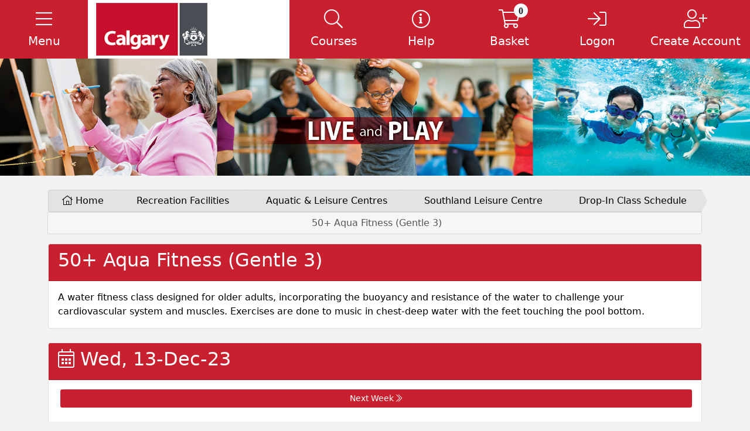

--- FILE ---
content_type: text/html; charset=utf-8
request_url: https://liveandplay.calgary.ca/REGPROG/public/booking/classes/920adcfc-2417-4d65-bca2-f329f16302de?StartDate=2023-12-13&EndDate=2023-12-13&Participant=00000000-0000-0000-0000-000000000000
body_size: 52587
content:


<!doctype html>
<html>
    <head><script type='text/javascript'>
//<![CDATA[
window['adrum-start-time'] = new Date().getTime();
;(function(config){
config.appKey = 'AD-AAB-ACJ-AHZ';
config.beaconUrlHttp = 'http://pdx-col.eum-appdynamics.com';
config.beaconUrlHttps = 'https://pdx-col.eum-appdynamics.com';
config.adrumExtUrlHttp = 'http://cdn.appdynamics.com';
config.adrumExtUrlHttps = 'https://cdn.appdynamics.com';
config.xd = {enable : false};
})(window['adrum-config'] || (window['adrum-config'] = {}));;/* Copyright (c) 2010-2021 Google LLC. http://angular.io/license
 Permission is hereby granted, free of charge, to any person obtaining a copy of this software and associated documentation files (the "Software"), to deal in the Software without restriction, including without limitation the rights to use, copy, modify, merge, publish, distribute, sublicense, and/or sell copies of the Software, and to permit persons to whom the Software is furnished to do so, subject to the following conditions:
 The above copyright notice and this permission notice shall be included in all copies or substantial portions of the Software.
 THE SOFTWARE IS PROVIDED "AS IS", WITHOUT WARRANTY OF ANY KIND, EXPRESS OR IMPLIED, INCLUDING BUT NOT LIMITED TO THE WARRANTIES OF MERCHANTABILITY, FITNESS FOR A PARTICULAR PURPOSE AND NONINFRINGEMENT. IN NO EVENT SHALL THE AUTHORS OR COPYRIGHT HOLDERS BE LIABLE FOR ANY CLAIM, DAMAGES OR OTHER LIABILITY, WHETHER IN AN ACTION OF CONTRACT, TORT OR OTHERWISE, ARISING FROM, OUT OF OR IN CONNECTION WITH THE SOFTWARE OR THE USE OR OTHER DEALINGS IN THE SOFTWARE. */
/* Version 4be0b6f72e6f2eacbd55d9fea59365dd v:25.5.0.4580, c:47cf21b2a83bea3a9c7b67cc4ca7cfa3ee0d09ed, b:25.5.0.4580 */
(function(){if(!window['webVitals'] && window['adrum-config'] &&window['adrum-config'].enableCoreWebVitals === true){var webVitals=function(e){"use strict";var n,t,r,i,o,a=-1,c=function(e){addEventListener("pageshow",(function(n){n.persisted&&(a=n.timeStamp,e(n))}),!0)},u=function(){return window.performance&&performance.getEntriesByType&&performance.getEntriesByType("navigation")[0]},s=function(){var e=u();return e&&e.activationStart||0},f=function(e,n){var t=u(),r="navigate";return a>=0?r="back-forward-cache":t&&(document.prerendering||s()>0?r="prerender":document.wasDiscarded?r="restore":t.type&&(r=t.type.replace(/_/g,"-"))),{name:e,value:void 0===n?-1:n,rating:"good",delta:0,entries:[],id:"v3-".concat(Date.now(),"-").concat(Math.floor(8999999999999*Math.random())+1e12),navigationType:r}},d=function(e,n,t){try{if(PerformanceObserver.supportedEntryTypes.includes(e)){var r=new PerformanceObserver((function(e){Promise.resolve().then((function(){n(e.getEntries())}))}));return r.observe(Object.assign({type:e,buffered:!0},t||{})),r}}catch(e){}},l=function(e,n,t,r){var i,o;return function(a){n.value>=0&&(a||r)&&((o=n.value-(i||0))||void 0===i)&&(i=n.value,n.delta=o,n.rating=function(e,n){return e>n[1]?"poor":e>n[0]?"needs-improvement":"good"}(n.value,t),e(n))}},p=function(e){requestAnimationFrame((function(){return requestAnimationFrame((function(){return e()}))}))},v=function(e){var n=function(n){"pagehide"!==n.type&&"hidden"!==document.visibilityState||e(n)};addEventListener("visibilitychange",n,!0),addEventListener("pagehide",n,!0)},m=function(e){var n=!1;return function(t){n||(e(t),n=!0)}},h=-1,g=function(){return"hidden"!==document.visibilityState||document.prerendering?1/0:0},T=function(e){"hidden"===document.visibilityState&&h>-1&&(h="visibilitychange"===e.type?e.timeStamp:0,C())},y=function(){addEventListener("visibilitychange",T,!0),addEventListener("prerenderingchange",T,!0)},C=function(){removeEventListener("visibilitychange",T,!0),removeEventListener("prerenderingchange",T,!0)},E=function(){return h<0&&(h=g(),y(),c((function(){setTimeout((function(){h=g(),y()}),0)}))),{get firstHiddenTime(){return h}}},L=function(e){document.prerendering?addEventListener("prerenderingchange",(function(){return e()}),!0):e()},b=[1800,3e3],S=function(e,n){n=n||{},L((function(){var t,r=E(),i=f("FCP"),o=d("paint",(function(e){e.forEach((function(e){"first-contentful-paint"===e.name&&(o.disconnect(),e.startTime<r.firstHiddenTime&&(i.value=Math.max(e.startTime-s(),0),i.entries.push(e),t(!0)))}))}));o&&(t=l(e,i,b,n.reportAllChanges),c((function(r){i=f("FCP"),t=l(e,i,b,n.reportAllChanges),p((function(){i.value=performance.now()-r.timeStamp,t(!0)}))})))}))},w=[.1,.25],P=function(e,n){n=n||{},S(m((function(){var t,r=f("CLS",0),i=0,o=[],a=function(e){e.forEach((function(e){if(!e.hadRecentInput){var n=o[0],t=o[o.length-1];i&&e.startTime-t.startTime<1e3&&e.startTime-n.startTime<5e3?(i+=e.value,o.push(e)):(i=e.value,o=[e])}})),i>r.value&&(r.value=i,r.entries=o,t())},u=d("layout-shift",a);u&&(t=l(e,r,w,n.reportAllChanges),v((function(){a(u.takeRecords()),t(!0)})),c((function(){i=0,r=f("CLS",0),t=l(e,r,w,n.reportAllChanges),p((function(){return t()}))})),setTimeout(t,0))})))},F={passive:!0,capture:!0},I=new Date,A=function(e,i){n||(n=i,t=e,r=new Date,k(removeEventListener),M())},M=function(){if(t>=0&&t<r-I){var e={entryType:"first-input",name:n.type,target:n.target,cancelable:n.cancelable,startTime:n.timeStamp,processingStart:n.timeStamp+t};i.forEach((function(n){n(e)})),i=[]}},D=function(e){if(e.cancelable){var n=(e.timeStamp>1e12?new Date:performance.now())-e.timeStamp;"pointerdown"==e.type?function(e,n){var t=function(){A(e,n),i()},r=function(){i()},i=function(){removeEventListener("pointerup",t,F),removeEventListener("pointercancel",r,F)};addEventListener("pointerup",t,F),addEventListener("pointercancel",r,F)}(n,e):A(n,e)}},k=function(e){["mousedown","keydown","touchstart","pointerdown"].forEach((function(n){return e(n,D,F)}))},B=[100,300],x=function(e,r){r=r||{},L((function(){var o,a=E(),u=f("FID"),s=function(e){e.startTime<a.firstHiddenTime&&(u.value=e.processingStart-e.startTime,u.entries.push(e),o(!0))},p=function(e){e.forEach(s)},h=d("first-input",p);o=l(e,u,B,r.reportAllChanges),h&&v(m((function(){p(h.takeRecords()),h.disconnect()}))),h&&c((function(){var a;u=f("FID"),o=l(e,u,B,r.reportAllChanges),i=[],t=-1,n=null,k(addEventListener),a=s,i.push(a),M()}))}))},N=0,R=1/0,H=0,O=function(e){e.forEach((function(e){e.interactionId&&(R=Math.min(R,e.interactionId),H=Math.max(H,e.interactionId),N=H?(H-R)/7+1:0)}))},_=function(){return o?N:performance.interactionCount||0},j=function(){"interactionCount"in performance||o||(o=d("event",O,{type:"event",buffered:!0,durationThreshold:0}))},q=[200,500],V=0,z=function(){return _()-V},G=[],J={},K=function(e){var n=G[G.length-1],t=J[e.interactionId];if(t||G.length<10||e.duration>n.latency){if(t)t.entries.push(e),t.latency=Math.max(t.latency,e.duration);else{var r={id:e.interactionId,latency:e.duration,entries:[e]};J[r.id]=r,G.push(r)}G.sort((function(e,n){return n.latency-e.latency})),G.splice(10).forEach((function(e){delete J[e.id]}))}},Q=function(e,n){n=n||{},L((function(){j();var t,r=f("INP"),i=function(e){e.forEach((function(e){(e.interactionId&&K(e),"first-input"===e.entryType)&&(!G.some((function(n){return n.entries.some((function(n){return e.duration===n.duration&&e.startTime===n.startTime}))}))&&K(e))}));var n,i=(n=Math.min(G.length-1,Math.floor(z()/50)),G[n]);i&&i.latency!==r.value&&(r.value=i.latency,r.entries=i.entries,t())},o=d("event",i,{durationThreshold:n.durationThreshold||40});t=l(e,r,q,n.reportAllChanges),o&&(o.observe({type:"first-input",buffered:!0}),v((function(){i(o.takeRecords()),r.value<0&&z()>0&&(r.value=0,r.entries=[]),t(!0)})),c((function(){G=[],V=_(),r=f("INP"),t=l(e,r,q,n.reportAllChanges)})))}))},U=[2500,4e3],W={},X=function(e,n){n=n||{},L((function(){var t,r=E(),i=f("LCP"),o=function(e){var n=e[e.length-1];n&&n.startTime<r.firstHiddenTime&&(i.value=Math.max(n.startTime-s(),0),i.entries=[n],t())},a=d("largest-contentful-paint",o);if(a){t=l(e,i,U,n.reportAllChanges);var u=m((function(){W[i.id]||(o(a.takeRecords()),a.disconnect(),W[i.id]=!0,t(!0))}));["keydown","click"].forEach((function(e){addEventListener(e,u,!0)})),v(u),c((function(r){i=f("LCP"),t=l(e,i,U,n.reportAllChanges),p((function(){i.value=performance.now()-r.timeStamp,W[i.id]=!0,t(!0)}))}))}}))},Y=[800,1800],Z=function e(n){document.prerendering?L((function(){return e(n)})):"complete"!==document.readyState?addEventListener("load",(function(){return e(n)}),!0):setTimeout(n,0)},$=function(e,n){n=n||{};var t=f("TTFB"),r=l(e,t,Y,n.reportAllChanges);Z((function(){var i=u();if(i){var o=i.responseStart;if(o<=0||o>performance.now())return;t.value=Math.max(o-s(),0),t.entries=[i],r(!0),c((function(){t=f("TTFB",0),(r=l(e,t,Y,n.reportAllChanges))(!0)}))}}))};return e.CLSThresholds=w,e.FCPThresholds=b,e.FIDThresholds=B,e.INPThresholds=q,e.LCPThresholds=U,e.TTFBThresholds=Y,e.getCLS=P,e.getFCP=S,e.getFID=x,e.getINP=Q,e.getLCP=X,e.getTTFB=$,e.onCLS=P,e.onFCP=S,e.onFID=x,e.onINP=Q,e.onLCP=X,e.onTTFB=$,Object.defineProperty(e,"__esModule",{value:!0}),e}({});
;window['webVitals']=webVitals}})();(function(){new function(){if(!window.ADRUM&&!0!==window["adrum-disable"]){var h=window.ADRUM={},y=window.console,A=y&&"function"==typeof y.log?y:{log:function(){}};window["adrum-start-time"]=window["adrum-start-time"]||(new Date).getTime();var t=this&&this.qd||function(){var a=Object.setPrototypeOf||{__proto__:[]}instanceof Array&&function(a,f){a.__proto__=f}||function(a,f){for(var e in f)f.hasOwnProperty(e)&&(a[e]=f[e])};return function(b,f){function e(){this.constructor=b}a(b,f);b.prototype=null===f?Object.create(f):
(e.prototype=f.prototype,new e)}}(),d=this&&this.oq||Object.assign||function(a){for(var b,f=1,e=arguments.length;f<e;f++){b=arguments[f];for(var c in b)Object.prototype.hasOwnProperty.call(b,c)&&(a[c]=b[c])}return a};(function(a){(function(a){a.setUpMonitors=function(){for(var a=[],b=0;b<arguments.length;b++)a[b]=arguments[b];for(b=0;b<a.length;b++){var c=a[b];c&&c.setUp()}}})(a.monitor||(a.monitor={}))})(h||(h={}));window.Error.stackTraceLimit=Infinity;(function(a){(function(b){function f(a){return b.refs.slice.apply(a,
b.refs.slice.call(arguments,1))}function e(a,p){return c(b.refs.setTimeout.apply)?b.refs.setTimeout.apply(window,arguments):b.refs.setTimeout(a,p)}function c(a){return"undefined"!==typeof a&&null!==a}function p(a){return"object"==typeof a&&!b.isArray(a)&&null!==a}function m(a){return"function"==typeof a||!1}function k(a){return"string"==typeof a}function n(a){return"number"==typeof a}function q(a){return""===a}function s(a,c){for(var m in c){var k=c[m];if(x(c,m)){var e=a[m];p(k)&&p(e)?s(e,k):b.isArray(e)&&
b.isArray(k)?a[m]=e.concat(k):a[m]=k}}return a}function x(a,b){return Object.prototype.hasOwnProperty.call(a,b)&&c(a[b])}function u(a){return k(a)?a.replace(/^\s*/,"").replace(/\s*$/,""):a}function z(){return b.refs.va&&m(b.refs.va.now)}function h(){return z()?b.refs.round(b.refs.va.now()+w()):(new Date).getTime()}function w(){var a=b.refs.va,a=a&&a.timing&&n(a.timing.navigationStart)?a.timing.navigationStart:window["adrum-start-time"];c(a)||(a=h());return a}function r(a,c){var b=Array.prototype[a];
return b?J(b):B(a,c)}function J(a){return function(c){return a.apply(c,b.refs.slice.call(arguments,1))}}function B(a,b){return function(p,k){if(!c(p))throw new TypeError(a+" called on null or undefined");if(!m(k))throw new TypeError(k+" is not a function");return b.apply(null,arguments)}}function D(a,c,b){var p=Object(a),m=p.length>>>0,k=0;if(3>arguments.length){for(;k<m&&!(k in p);)k++;if(k>=m)throw new TypeError("Reduce of empty array with no initial value");b=p[k++]}for(;k<m;k++)k in p&&(b=c(b,
p[k],k,p));return b}function E(a,c,p){return b.reduce(a,function(a,b,m,k){a[m]=c.call(p,b,m,k);return a},Array(a.length>>>0))}function F(a,c,p){return b.reduce(a,function(a,b,m,k){c.call(p,b,m,k)&&a.push(b);return a},[])}function G(a,c,b){a=Object(a);for(var p=a.length>>>0,m=0;m<p;m++)if(m in a&&c.call(b,a[m],m,a))return!0;return!1}function H(a,c,p){return!b.some(a,function(a){return!c.call(p,a)})}function S(a,c,p){b.reduce(a,function(a,b,m,k){c.call(p,b,m,k)},void 0)}function t(a){a=new b.refs.Error("Async Function:"+
(a?" "+a:""));a.stack&&-1==a.stack.toString().indexOf(a.message)&&(a.stack=a.message+"\n"+a.stack);return a}function C(a){return t(a).stack}function I(a){try{throw t(a);}catch(c){return c.stack}}b.refs={isArray:Array.isArray,toString:Object.prototype.toString,slice:Array.prototype.slice,setTimeout:window.setTimeout,setInterval:window.setInterval,va:window.performance||window.mozPerformance||window.msPerformance||window.webkitPerformance,assign:Object.assign,round:Math.round,Error:window.Error,kk:Text};
b.Na=f;b.oSTO=e;b.isCORSSupported=function(){var a=window.JSON&&m(JSON.stringify);return c(window.XMLHttpRequest)&&"withCredentials"in new XMLHttpRequest&&a};b.isDefined=c;b.kn=function(a){return"number"===typeof a&&!window.isNaN(a)};b.isArray=m(b.refs.isArray)&&m(b.refs.isArray.bind)?b.refs.isArray.bind(Array):function(a){return b.refs.toString.call(a)===b.refs.toString.call([])};b.isObject=p;b.isFunction=m;b.isString=k;b.isNumber=n;b.isBoolean=function(a){return"boolean"==typeof a};b.fn=function(a){if(!p(a))return!1;
var c=Object.prototype.toString.call(a);return("[object Error]"===c||"[object DOMException]"===c)&&"name"in a&&"message"in a};b.max=function(a,c){return Math.max(isNaN(a)?Number.NEGATIVE_INFINITY:a,isNaN(c)?Number.NEGATIVE_INFINITY:c)};b.cn=q;b.di=e;b.kr=function(a,c){e(a,c||1E4)};b.addEventListener=function(c,b,p,m){function k(){try{return p.apply(this,f(arguments))}catch(m){a.exception(m,"M1",b,c,m)}}void 0===m&&(m=!1);a.logInfo("M0",b,c);k.L=!0;c.addEventListener?c.addEventListener(b,k,m):c.attachEvent&&
c.attachEvent("on"+b,k)};b.loadScriptAsync=function(b){var p=document.createElement("script"),m=a.conf.elementIdWithNonce;p.type="text/javascript";p.async=!0;p.src=b;m&&c(u(m))&&(m=document.getElementById(m))&&(m=m.nonce,m=u(m),c(m)&&!q(m)&&p.setAttribute("nonce",m));(m=document.getElementsByTagName("script")[0])?(m.parentNode.insertBefore(p,m),a.logInfo("M2",b)):a.logInfo("M3",b)};b.mergeJSON=s;b.hasOwnPropertyDefined=x;b.Ag=function(a,c){if(b.isFunction(Object.getPrototypeOf))for(;b.isDefined(a)&&
!x(a,c);)a=Object.getPrototypeOf(a);return a};b.Tp=function(a){return c(a)?b.isArray(a)?a:[a]:[]};b.or=function(a,c){return null!=a&&a.slice(0,c.length)==c};b.generateGUID=function(a){return c(a)&&m(a.getRandomValues)&&function(){function c(a){a=a.toString(16);return"0000".substr(a.length)+a}var b=new Uint16Array(8);a.getRandomValues(b);return c(b[0])+c(b[1])+"_"+c(b[2])+"_"+c(b[3])+"_"+c(b[4])+"_"+c(b[5])+c(b[6])+c(b[7])}}(window.crypto||window.msCrypto)||function(){return"xxxxxxxx_xxxx_4xxx_yxxx_xxxxxxxxxxxx".replace(/[xy]/g,
function(a){var c=16*Math.random()|0;return("x"==a?c:c&3|8).toString(16)})};b.tryExtractingErrorStack=function(a){return a?(a=a.stack)&&"string"===typeof a?a:null:null};b.trim=u;b.fo=function(a){var c={},b,p;if(!a)return c;var m=a.split("\n");for(p=0;p<m.length;p++){var k=m[p];b=k.indexOf(":");a=u(k.substr(0,b)).toLowerCase();b=u(k.substr(b+1));a&&(c[a]=c[a]?c[a]+(", "+b):b)}return c};b.tryPeriodically=function(a,c,b,p){function m(){if(c())b&&b();else{var n=a(++k);0<n?e(m,n):p&&p()}}var k=0;m()};
b.$f=function(a){return a.charAt(0).toUpperCase()+a.slice(1)};b.Eh=function(a){for(var c=[],b=1;b<arguments.length;b++)c[b-1]=arguments[b];return function(){for(var b=[],p=0;p<arguments.length;p++)b[p]=arguments[p];return a.apply(this,c.concat(b))}};b.Nq=z;b.now=h;b.gb=w;b.wq=D;b.reduce=r("reduce",D);b.vq=E;b.map=r("map",E);b.tq=F;b.filter=r("filter",F);b.xq=G;b.some=r("some",G);b.sq=H;b.every=r("every",H);b.uq=S;b.forEach=r("forEach",S);b.wl=function(a){return b.filter(a,c)};b.Bq=function(a){return[].concat.apply([],
a)};b.sk=c(window.Reflect)&&c(window.Reflect.construct)?function(c,b,p,m){try{return null!==b?window.Reflect.construct(b,p,m):c}catch(k){return a.monitor.ErrorMonitor.B(k),c}}:function(c,b,p){try{return null!==b&&b.apply(c,p)||c}catch(m){return a.monitor.ErrorMonitor.B(m),c}};b.qd=function(){var a=Object.setPrototypeOf||function(a,c){var b=Object.getOwnPropertyNames(c),p;for(p in b)a[p]=c[p]};return function(c,b){function p(){this.constructor=c}a(c,b);c.prototype=null===b?Object.create(b):(p.prototype=
b.prototype,new p)}}();b.Fl=function(a){if(!b.isString(a))return a;var c={"&":"&amp;","<":"&lt;",">":"&gt;","'":"&#39;",'"':"&quot;","/":"&#47;"};return a.replace(/[&<>'"/]/g,function(a){return c[a]})};b.sr=function(a){if(!b.isString(a))return a;var c={"&amp;":"&","&#38;":"&","&#x26;":"&","&lt;":"<","&#60;":"<","&#x3c;":"<","&gt;":">","&#62;":">","&#x3e;":">","&apos;":"'","&#39;":"'","&#x27;":"'","&quot;":'"',"&#34;":'"',"&#x22;":'"',"&sol;":"/","&#47;":"/","&#x2f;":"/"};return a.replace(/&(?:amp|#0*38|#x0*26|lt|#0*60|#x0*3c|gt|#0*62|#x0*3e|apos|#0*39|#x0*27|quot|#0*34|#x0*22|sol|#0*47|#x0*2f);/g,
function(a){a=a.replace(/0+\B/g,"");return c[a]})};b.rl=function(a){var c;return function(){var b=this;c&&clearTimeout(c);c=e(function(){a.apply(b,arguments)},300)}};b.mm=function(a){var c=a.length;if(c)for(c-=1;0<=c;c--)if(b.isObject(a[c])&&a[c].adrumArgs)return c;return-1};b.Vd=function(a,c){var p=a.length,m;m=null;if(p)for(p-=1;0<=p;p--)if(b.isObject(a[p])&&a[p].adrumArgs){m=a[p].adrumArgs;m=m[c];break}return m};b.le=function(){return a.conf.noConflictPromiseMode||c(window.__zone_symbol__Promise)||
c(window.__zone_symbol__ZoneAwarePromise)};var l=C(""),K=I("");b.Ta=l?C:K?I:C})(a.utils||(a.utils={}))})(h||(h={}));(function(a){var b=a.conf||(a.conf={});b.userConf=window["adrum-config"]||{};b.useHTTPSAlways=!0===b.userConf.useHTTPSAlways;b.modernBrowserFeaturesAvailable=a.utils.isDefined(window.addEventListener)&&a.utils.isCORSSupported()&&a.utils.isDefined(Array.prototype.forEach);b.spa2=b.userConf.spa&&b.userConf.spa.spa2&&(!0===b.userConf.spa.spa2||a.utils.isObject(b.userConf.spa.spa2));b.clearResTiming=
b.userConf.spa&&a.utils.isObject(b.userConf.spa.spa2)&&a.utils.isDefined(b.userConf.spa.spa2.clearResTiming)?b.userConf.spa.spa2.clearResTiming:!0;b.disableTextForTesting=!0===b.userConf.disableTextForTesting;b.enablePrimaryMetrics=(!a.utils.isDefined(b.userConf.enablePrimaryMetrics)||!0===b.userConf.enablePrimaryMetrics)&&b.modernBrowserFeaturesAvailable;b.O=!1;b.considerCarouselForVCT=a.utils.isDefined(b.userConf.dl)?b.userConf.dl:!0;b.devMode=!0===b.userConf.devMode;b.noConflictPromiseMode=!0===
b.userConf.noConflictPromiseMode;b.isZonePromise=!0===b.userConf.isZonePromise||!0===b.userConf.angular||!0===b.userConf.noConflictPromiseMode;b.fetch=!a.utils.isDefined(b.userConf.fetch)||!0==b.userConf.fetch;b.backTimeGap=Math.abs(b.userConf.backTimeGap)||0;b.neverSendImageBeacon=!a.utils.isDefined(b.userConf.beacon)||!a.utils.isDefined(b.userConf.beacon.neverSendImageBeacon)||!0==b.userConf.beacon.neverSendImageBeacon;b.beaconUrlHttp=a.utils.isDefined(b.userConf.beaconUrlHttp)?b.userConf.beaconUrlHttp:
"http://col.eum-appdynamics.com";b.beaconUrlHttps=a.utils.isDefined(b.userConf.beaconUrlHttps)?b.userConf.beaconUrlHttps:"https://col.eum-appdynamics.com";b.corsEndpointPath="/eumcollector/beacons/browser"+(b.spa2?"/v2":"/v1");b.imageEndpointPath="/eumcollector/adrum.gif?";b.appKey=b.userConf.appKey||window["adrum-app-key"]||"APP_KEY_NOT_SET";var f=b.useHTTPSAlways||"https:"===document.location.protocol,e=b.userConf.adrumExtUrlHttp||"http://cdn.appdynamics.com",c=b.userConf.adrumExtUrlHttps||"https://cdn.appdynamics.com";
b.adrumExtUrlBase=f?c:e;b.adrumExtUrl=b.adrumExtUrlBase+"/adrum-ext.4be0b6f72e6f2eacbd55d9fea59365dd.js";b.adrumXdUrl=c+"/adrum-xd.4be0b6f72e6f2eacbd55d9fea59365dd.html";b.agentVer="25.5.0.4580";b.sendImageBeacon=b.userConf.beacon&&b.userConf.beacon.sendImageBeacon||window["adrum-send-image-beacon"];window["adrum-geo-resolver-url"]?(e=window["adrum-geo-resolver-url"],c=e.indexOf("://"),-1!=c&&(e=e.substring(c+3)),e=(f?"https://":"http://")+e):(e=b.userConf.geoResolverUrlHttps||"",c=b.userConf.geoResolverUrlHttp||
"",e=f?e:c);b.geoResolverUrl=e;b.useStrictDomainCookies=!0===window["adrum-use-strict-domain-cookies"];b.Ij=10;b.Cj=10;b.sendBeaconOnUnload=b.userConf.beacon&&!1===b.userConf.beacon.sendOnUnload?!1:!0;b.isReportingPaused=b.userConf.pauseReporting||!1;b.ka=!1===b.userConf.longStackTrace?!1:!0;b.isAbapApp=b.userConf.isAbapApp||!1;b.elementIdWithNonce=b.userConf.elementIdWithNonce||void 0;b.releaseId=b.userConf.releaseId||void 0;b.disableWrappingEventListeners=b.userConf.disableWrappingEventListeners||
!1;b.disableUsingCauseStart=b.userConf.disableUsingCauseStart||!1;b.getAjaxResponseHeaders=b.userConf.getAjaxResponseHeaders||void 0;b.enableCoreWebVitals=!0===b.userConf.enableCoreWebVitals;b.traceparentHeaderEnabled=!0===b.userConf.traceparentHeaderEnabled;b.enableSpeedIndex=!0===b.userConf.enableSpeedIndex;b.disableAdrumHeader=b.userConf.disableAdrumHeader||!1;b.maxConcurrentUploads=a.utils.isDefined(b.userConf.sessionReplay)&&a.utils.isDefined(b.userConf.sessionReplay.maxConcurrentUploads)?Math.min(b.userConf.sessionReplay.maxConcurrentUploads,
10):4;b.sessionReplayUploadBatchSize=a.utils.isDefined(b.userConf.sessionReplay)&&a.utils.isDefined(b.userConf.sessionReplay.uploadBatchSize)?Math.min(b.userConf.sessionReplay.uploadBatchSize,10):3;b.sessionReplayUploadInterval=a.utils.isDefined(b.userConf.sessionReplay)&&a.utils.isDefined(b.userConf.sessionReplay.uploadInterval)?Math.min(b.userConf.sessionReplay.uploadInterval,30):5;b.maxSessionReplayQueueSize=a.utils.isDefined(b.userConf.sessionReplay)&&a.utils.isDefined(b.userConf.sessionReplay.maxQueueSize)?
Math.min(b.userConf.sessionReplay.maxQueueSize,50):20;if(a.utils.isDefined(b.userConf.sessionReplay)&&a.utils.isDefined(b.userConf.sessionReplay.enabled)){if(f=b.userConf.sessionReplay.enabled)a:{f=[a.utils.isDefined(window.queueMicrotask),a.utils.isDefined(Array.from),a.utils.isDefined(Array.prototype)&&a.utils.isDefined(Array.prototype.find),a.utils.isDefined(Array.prototype)&&a.utils.isDefined(Array.prototype.findIndex),a.utils.isDefined(Array.prototype)&&a.utils.isDefined(Array.prototype.flat),
a.utils.isDefined(Array.prototype)&&a.utils.isDefined(Array.prototype.flatMap),a.utils.isDefined(Array.prototype)&&a.utils.isDefined(Array.prototype.includes),a.utils.isDefined(Element.prototype)&&a.utils.isDefined(Element.prototype.append),a.utils.isDefined(Event.prototype)&&a.utils.isDefined(Event.prototype.composedPath),"getRootNode"in(Node.prototype||{}),"isConnected"in(Node.prototype||{}),a.utils.isDefined(Object.assign),a.utils.isDefined(Object.entries),a.utils.isDefined(Object.fromEntries),
a.utils.isDefined(Object.hasOwn),a.utils.isDefined(Object.setPrototypeOf),a.utils.isDefined(Object.values),a.utils.isDefined(String.prototype.includes),a.utils.isDefined(String.prototype.endsWith),a.utils.isDefined(String.prototype.startsWith),a.utils.isDefined(window.fetch),a.utils.isDefined(window.AbortController),a.utils.isDefined(window.MessageChannel),a.utils.isDefined(window.MessagePort),a.utils.isDefined(window.navigator)&&a.utils.isDefined(window.navigator.sendBeacon),a.utils.isDefined(window.Promise)&&
a.utils.isDefined(window.Promise.any),a.utils.isDefined(window.Promise)&&a.utils.isDefined(window.Promise.allSettled),a.utils.isDefined(window.ResizeObserver),a.utils.isDefined(window.Symbol)&&a.utils.isDefined(window.Symbol.asyncIterator),a.utils.isDefined(window.Reflect),a.utils.isDefined(window.Uint8Array)&&a.utils.isDefined(window.Uint8Array.prototype)&&a.utils.isDefined(window.Uint8Array.prototype.reduce),a.utils.isDefined(globalThis)];for(e=0;e<f.length;e++)if(!1===f[e]){f=!1;break a}f=!0}}else f=
!1;b.isSessionReplayEnabled=f;b.segmentCompression=a.utils.isDefined(b.userConf.sessionReplay)&&a.utils.isDefined(b.userConf.sessionReplay.segmentCompression)?b.userConf.sessionReplay.segmentCompression:!0;b.enableReplayFolderVersioning=a.utils.isDefined(b.userConf.sessionReplay)&&a.utils.isDefined(b.userConf.sessionReplay.enableReplayFolderVersioning)?b.userConf.sessionReplay.enableReplayFolderVersioning:!0})(h||(h={}));(function(a){function b(c,b,p,m){c=a.conf.beaconUrlHttps+"/eumcollector/error.gif?version=1&appKey="+
p+"&msg="+encodeURIComponent(c.substring(0,500));m&&(c+="&stack=",c+=encodeURIComponent(m.substring(0,1500-c.length)));return c}function f(c,p){2<=J||(document.createElement("img").src=b(c,0,a.conf.appKey,p),J++)}function e(a){return 0<=a.location.search.indexOf("ADRUM_debug=true")||0<=a.cookie.search(/(^|;)\s*ADRUM_debug=true/)}function c(c,b){void 0===b&&(b=z.INFO);a.isDebug&&w.push(""+b+c)}function p(a){c(s(arguments).join(" | "),z.ERROR)}function m(a){c(s(arguments).join(" | "),z.INFO)}function k(a){r.push(s(arguments).join(" | "))}
function n(a){var c=s(arguments).join(" | ");p(c);f(c,null)}function q(a){void 0===a&&(a=z.INFO);return x(w,function(c,b){var p=parseInt(b.charAt(0));p>=a&&(c+="["+z[p]+"] "+b.slice(1).replace(/\<br\/\>/g,"\n\t")+"\n");return c},"")}var s=a.utils.Na,x=a.utils.reduce,u=a.utils.isDefined;a.iDR=e;var z;(function(a){a[a.DEBUG=0]="DEBUG";a[a.INFO=1]="INFO";a[a.ERROR=2]="ERROR"})(z=a.LOG_LVL||(a.LOG_LVL={}));var h;(function(a){a[a.API_ERROR=0]="API_ERROR";a[a.API_ERROR_INVALID_PARAMS=1]="API_ERROR_INVALID_PARAMS";
a[a.API_ERROR_INVALID_CONFIG=2]="API_ERROR_INVALID_CONFIG";a[a.API_WARNING=3]="API_WARNING";a[a.API_WARNING_INEFFECTIVE_CONFIG=4]="API_WARNING_INEFFECTIVE_CONFIG"})(h=a.$||(a.$={}));a.cc=["JS Agent API Error:","JS Agent API Error Invalid Parameters: ","JS Agent API Error Invalid Configs: ","JS Agent API Warning:","JS Agent API Warning Ineffective Config:"];a.wb=" a constructor is called as a function. Don't forget keyword new.";a.isDebug=e(document);a.apiMessageConsoleOut=u(a.conf.userConf)&&u(a.conf.userConf.log)&&
!0===a.conf.userConf.log.apiMessageConsoleOut?!0:!1;var w=[],r=[];a.logMessages=w;a.apiMessages=r;a.logError=p;a.logInfo=m;a.logDebug=function(a){c(s(arguments).join(" | "),z.DEBUG)};a.ar=k;a.error=n;a.reportAPIMessage=function(c,b,p,m){var e=a.no.apply(this,arguments);k(e);a.apiMessageConsoleOut&&A.log(e);return e};a.exception=function(){if(!(1>arguments.length)){var c=s(arguments),b=a.utils.tryExtractingErrorStack(c[0]),c=c.slice(1);a.utils.isArray(c)&&(c=c.slice(0,20));c=c.join(" | ");a.logError(c);
f(c,b)}};a.assert=function(a){for(var c=1;c<arguments.length;c++);var b=s(arguments);a||(c=b[1],(b=b.slice(2))&&0<b.length?n("M4",c,b):n("M5",c))};a.Iq=q;a.dumpLog=a.isDebug?function(a){void 0===a&&(a=z.INFO);A.log(q(a))}:function(){};a.qg=0;a.rg=0;a.V=a.isDebug&&a.utils.refs.va?function(){a.qg=a.utils.refs.va.now()}:function(){};a.W=a.isDebug&&a.utils.refs.va?function(){a.rg+=a.utils.refs.va.now()-a.qg}:function(){};a.no=function(c,b,p,m){var k="",k="",e=(new window.Error).stack,n,e=a.utils.isString(e)?
e.substring(5):e+"";u(n)||(n=a.utils.map(m,function(a){return null===a?"null":void 0==a?"undefined":""===a?"''":a}));switch(c){case h.za:case h.cq:k=a.cc[c];k=u(p)?""+k+b+"\n in "+p+"("+n.join(", ")+")\n"+e:""+k+b+"\n"+e;break;case h.ef:k=a.cc[c];k=""+k+b+"\nin "+p+"("+n.join(", ")+")\n"+e;break;case h.bq:case h.Ui:k=a.cc[c];k=""+k+b+", but "+p+"="+n.join(", ")+"\n"+e;break;default:k=a.cc[h.za],k=""+k+b+"\nin "+p+"("+n.join(", ")+")\n"+e}return k};a.cIEBU=b;var J=0;m("M6")})(h||(h={}));(function(a){var b=
function(){function a(c){this.max=c;this.Fd=0}a.prototype.Im=function(){this.Fc()||this.Fd++};a.prototype.Fc=function(){return this.Fd>=this.max};a.prototype.reset=function(){this.Fd=0};return a}(),f=function(){function e(){this.nc=[];this.Ne=new b(e.Tj);this.qe=new b(e.Mj)}e.prototype.submit=function(c){this.push(c)&&a.initEXTDone&&this.processQ()};e.prototype.processQ=function(){for(var c=this.zl(),b=0;b<c.length;b++){var m=c[b];"function"===typeof a.commands[m[0]]?(a.isDebug&&a.logInfo("M7",m[0],
m.slice(1).join(", ")),a.commands[m[0]].apply(a,m.slice(1))):a.error("M8",m[0])}};e.prototype.tn=function(a){return"reportXhr"===a||"reportPageError"===a};e.prototype.push=function(c){var b=c[0],m=this.tn(b),k=m?this.Ne:this.qe;if(k.Fc())return a.logInfo("M9",m?"spontaneous":"non spontaneous",b),!1;this.nc.push(c);k.Im();return!0};e.prototype.zl=function(){var a=this.nc;this.reset();return a};e.prototype.size=function(){return this.nc.length};e.prototype.reset=function(){this.nc=[];this.Ne.reset();
this.qe.reset()};e.prototype.isSpontaneousQueueDead=function(){return this.Ne.Fc()};e.prototype.isNonSpontaneousQueueDead=function(){return this.qe.Fc()};return e}();f.Tj=100;f.Mj=100;a.CommandExecutor=f})(h||(h={}));(function(a){a.q=new a.CommandExecutor;a.command=function(b){for(var f=1;f<arguments.length;f++);a.isDebug&&a.logInfo("M10",b,Array.prototype.slice.call(arguments).slice(1).join(", "));a.q.submit(Array.prototype.slice.call(arguments))}})(h||(h={}));(function(a){(function(a){var f=function(){function a(){this.status=
{}}a.prototype.setUp=function(){};a.prototype.set=function(a,b){this.status[a]=b};return a}();a.md=f})(a.monitor||(a.monitor={}))})(h||(h={}));(function(a){var b=a.utils.Fl,f=function(){function e(a,b,m,k,e,f,s,x){this.action=a||"";this.pj=b||"";this.className=m||"";this.tagName=k||"";this.name=e||"";this.text=f||"";this.src=s;this.item=x}e.Hn=function(c){var p=b(c.id)||"",m=b(c.className)||"",k="",n=new e;c instanceof HTMLHtmlElement?(k="html",n.text="#html"):c===document?(k="document",n.text="#document"):
c===window?(k="window",n.text="#window"):c instanceof XMLHttpRequest?(k="xhr",n.src=a.utils.isObject(c._adrumAjaxT)?encodeURI(c._adrumAjaxT.url()):""):c instanceof WebSocket?(k="websocket",n.src=encodeURI(c.url)):c instanceof HTMLScriptElement?(k="script",n.src=encodeURI(c.src)):c instanceof HTMLAnchorElement?(k="a",n.text=b(c.text)||""):c instanceof HTMLButtonElement?(k="button",n.name=b(c.name)):c instanceof HTMLDivElement?k="div":c instanceof HTMLImageElement?(k="img",n.src=encodeURI(c.src),n.text=
b(c.title)||""):c instanceof HTMLLIElement?(k="li",n.item=c.value):c instanceof HTMLUListElement?k="ul":c instanceof HTMLFormElement?k="form":c instanceof HTMLFrameElement?(k="frame",n.src=encodeURI(c.src)):c instanceof HTMLInputElement?(k=b(c.type)||"input",n.text=b(c.value),n.name=b(c.name)):c instanceof HTMLTableElement?k="table":c instanceof HTMLTableCaptionElement?k="tcap":c instanceof HTMLTableCellElement?k="td":c instanceof HTMLTableRowElement?k="tr":(k=a.utils.isDefined(c.tagName)?b(c.tagName):
"",a.logInfo("M11",k));n.pj=p;n.className=m;n.tagName=k;a.utils.isString(n.text)&&(n.text=a.utils.isDefined(String.prototype.trim)?n.text.trim():n.text,n.text=n.text.substring(0,30));return n};return e}();a.Ma=f})(h||(h={}));var g=h.utils.Na,l=h.utils.isFunction;(function(a){var b=a.utils.generateGUID,f;(function(a){a[a.USER=0]="USER";a[a.TIMER=1]="TIMER";a[a.XHR=2]="XHR";a[a.RESOURCE=3]="RESOURCE";a[a.PROMISE=4]="PROMISE";a[a.FETCH=5]="FETCH";a[a.BASE_PAGE_LOAD=6]="BASE_PAGE_LOAD";a[a.OTHER=7]="OTHER"})(f=
a.CauseType||(a.CauseType={}));a.vh=50;var e=function(){return function(c,m,k){this.start=a.utils.now();this.parent=c;this.cd=m;this.guid=b();this.type=k}}();a.ec=e;var c=function(){function c(){}c.Cg=function(){return c.events};c.ah=function(c){return a.utils.isDefined(c)&&a.utils.isFunction(c.handleEvent)};c.Vk=function(c){c=this.Zl(c);var b=c.Hl;c.count<a.vh||(b.parent=null)};c.Zl=function(c){var b=c;c=c.parent;for(var p=1;c&&p<a.vh;)p++,b=c,c=c.parent;return{count:p,Hl:b}};c.Ro=function(){this.pe=
!0};c.Uk=function(a){this.pe&&(a.parent=null,this.pe=!1)};c.Nh=function(b,k,e,f){var s,x=k.guid;c.wa(k);try{c.ah(b)?s=b.handleEvent.apply(b,f):l(b)&&(s=b.apply(e,f))}catch(u){throw a.conf.ka&&(b=a.b.Cg(),k=b.length,u.stack&&b&&0<k&&(u.stack+=c.vi(b[k-1]))),u;}finally{c.R(x)}return s};c.jd=function(b,k,e,f){if(!a.utils.isDefined(k)||k.L)return k;f=f||!1;var s,x=a.conf.ka?a.utils.Ta(b):"";f||(s=c.sa());return function(f){var q=c.Ra(b,f,s,e);a.conf.ka&&(q.pa=x);return c.Nh(k,q,this,arguments)}};c.Ra=
function(b,k,n,f){n?a.logInfo("M12",b,n.cd.action):a.logInfo("M13",b);a.utils.isDefined(k)?(k=a.Ma.Hn(k.target||k.srcElement),k.action=b):k=new a.Ma(b);b=new e(n,k,f);c.Uk(b);c.Vk(b);return b};c.Xp=function(b,k,e){if(!a.utils.isDefined(k)||k.L)return k;var f=c.Ra(b,void 0,c.sa(),e),s=a.conf.ka?a.utils.Ta(b):"";return function(){new a.Ma(b);a.conf.ka&&(f.pa=s);return c.Nh(k,f,this,arguments)}};c.wr=function(a,b){return function(){var e=b.apply(this,arguments);c.zd(a);return e}};c.sa=function(){return 0<
c.events.length?c.events[c.events.length-1]:null};c.wa=function(a){c.events.push(a)};c.R=function(a){var b=c.events,e=b.length,f=null;if(a)for(e-=1;0<=e;e--)if(a===b[e].guid)return f=c.events.splice(e,1),f[0];return c.events.pop()};c.Ad=function(c,b){var p=c,e=1,f="";if(!a.utils.isDefined(p))return null;for(;a.utils.isDefined(p.parent);)f=" -> "+p.cd.action+f,p=p.parent,e+=1;var x=a.utils.now();a.utils.isDefined(p.cd)&&(f=p.cd.action+f+" -> "+b);a.logInfo("M14",f);a.logInfo("M15",p.start,e);a.logInfo("M16",
x-p.start);return p};c.zd=function(a){return c.Ad(c.sa(),a)};c.vi=function(c){var b="";if(a.utils.isDefined(c)){for(;a.utils.isDefined(c.parent);)c.pa&&(b=b+"\n"+c.pa),c=c.parent;b+=c.pa?"\n"+c.pa:""}return b};c.xm=function(){var b=c.zd(void 0);if(a.utils.isDefined(b)&&a.utils.isDefined(b.type))return[f.TIMER,f.USER].some(function(a){return b.type==a})?b:void 0};c.Ym=function(a){if(l(a))return a;var c=""+a;return function(){eval.call(window,c)}};c.setUp=function(){c.events=[];var b=a.utils.refs;[{Dh:b.setTimeout,
xg:"setTimeout"},{Dh:b.setInterval,xg:"setInterval"}].forEach(function(a){var b=a.Dh,m=a.xg;window[m]=function(a){var k=g(arguments);if(a){if(a.usedByAgent)return b.apply(window,k);var e=c.wn(m,arguments[1])?f.OTHER:f.TIMER,e=c.Xp(m,c.Ym(a),e);k[0]=e;return b.apply(window,k)}b.apply(window,k)}});a.conf.ka&&(b=c.Ra("pageLoadInit",null,null,f.BASE_PAGE_LOAD),c.wa(b),c.Oa=b.guid)};c.wn=function(c,b){return"setTimeout"==c&&(a.utils.isDefined(b)&&0==b||!a.utils.isDefined(b))};return c}();c.events=[];c.Oa=
"";c.pe=!1;a.b=c})(h||(h={}));(function(a){(function(b){var f=a.utils.Na,e=a.utils.isDefined;window.ADRUM.aop=b;b.support=function(a){return!a||"apply"in a};b.around=function(c,p,m,k,n){a.assert(b.support(c),"M17");c=c||function(){};return function(){if(a.isDebug)try{a.logInfo("M18",k,f(arguments).join(", "))}catch(b){a.logError("M19",e(b.stack)||b.toString())}var s=f(arguments),x,u=null;try{if(p&&(x=p.apply(this,s))){var z=a.utils.mm(x),u=x[z];-1!==z&&x.splice(z,1)}}catch(h){a.exception(h,"M20",
k,h)}a.assert(!x||a.utils.isArray(x));z=void 0;try{z=c.apply(this,x||s)}catch(w){throw a.logInfo(w,"M21",k,w),a.conf.ka&&a.b&&(s=a.b.Cg(),x=s.length,w.stack&&0<x&&(w.stack+=a.b.vi(s[x-1]))),n&&n(w),w;}finally{try{m&&(u?(u.adrumArgs.origFuncResult=z,s.push(u)):e(z)&&(u={adrumArgs:{origFuncResult:z}},s.push(u)),m.apply(this,s))}catch(r){a.exception(r,"M22",k,r)}}return z}};b.before=function(a,p,m){return b.around(a,p,null,m)};b.after=function(a,p,m){return b.around(a,null,p,m)};b.forceWrap=function(c){var b=
c.customDescriptorConfig||{},m=null,k=c.parentObject,n=c.property,f=c.setUpFunc,s=c.wrapNewFunctionAgain||!1,x=c.propertyWrappedFunctionName;if(k&&n){m=Object.getOwnPropertyDescriptor(k,n);if(!m||m.configurable){m?(delete m.writable,delete m.value):m={configurable:!0,enumerable:!0};var u=m.set,z=m.get;m.set=b.set||function(b){!0!==b.usedByAgent&&(e(u)&&u(arguments),e(c.bb)&&!s||!a.utils.isFunction(f)||f(b))};m.get=b.get||function(){var b=z?z():a.utils.refs[x];e(c.bb)&&(b=c.bb);return b}}else a.logInfo("M23",
x);Object.defineProperty(k,n,m)}else a.error("M24")}})(a.aop||(a.aop={}))})(h||(h={}));(function(a){a=a.EventType||(a.EventType={});a[a.PageView=0]="PageView";a[a.Ajax=2]="Ajax";a[a.VPageView=3]="VPageView";a[a.Error=4]="Error";a[a.WebVital=5]="WebVital";a[a.SESSION_REPLAY=6]="SESSION_REPLAY";a[a.IFRAME=1]="IFRAME";a[a.ABSTRACT=100]="ABSTRACT";a[a.ADRUM_XHR=101]="ADRUM_XHR";a[a.NG_VIRTUAL_PAGE=102]="NG_VIRTUAL_PAGE"})(h||(h={}));(function(a){var b=a.events||(a.events={});b.H={};b.H[a.EventType.ABSTRACT]=
{guid:"string",url:"string",parentGUID:"string",parentUrl:"string",parentType:"number",parentPageName:"string",timestamp:"number"};b.H[a.EventType.VPageView]={resTiming:"object"};b.H[a.EventType.NG_VIRTUAL_PAGE]={digestCount:"number"};b.H[a.EventType.Ajax]={method:"string",parentPhase:"string",parentPhaseId:"number",error:"object",parameter:"object",xhrStatus:"number",dataObject:"object",traceParent:"string"};b.H[a.EventType.ADRUM_XHR]={allResponseHeaders:"string"};b.H[a.EventType.Error]={msg:"string",
line:"number",stack:"string"};b.H[a.EventType.WebVital]={coreWebVitalsMetrics:"object"};b.H[a.EventType.SESSION_REPLAY]={browserSessionReplayData:"object"}})(h||(h={}));(function(a){var b=function(){function a(){this.entries={}}a.prototype.mark=function(a,b){f.mark.apply(this,arguments)};a.prototype.getTiming=function(a){return(a=this.getEntryByName(a))&&a.startTime};a.prototype.measure=function(a,b,m){f.measure.apply(this,arguments)};a.prototype.getEntryByName=function(a){return f.getEntryByName.call(this,
a)};return a}();b.Ed=function(a){return f.Ed(a)};a.PerformanceTracker=b;var f;(function(b){var c=a.utils.hasOwnPropertyDefined,p=a.utils.gb(),m=a.utils.now;b.mark=function(c,b){this.entries[c]={name:c,entryType:"mark",startTime:a.utils.isDefined(b)?b:m(),duration:0}};b.measure=function(b,e,f){c(this.entries,e)&&c(this.entries,f)?this.entries[b]={name:b,entryType:"measure",startTime:e?this.entries[e].startTime:p,duration:(f?this.entries[f].startTime:m())-(e?this.entries[e].startTime:p)}:a.error("M25",
c(this.entries,e)?f:e)};b.getEntryByName=function(a){return this.entries[a]||null};b.Ed=function(a){return a+p}})(f||(f={}))})(h||(h={}));(function(a){(function(b){function f(c,b){c=c||{};for(var k in c)b[k]=function(){var b=k,m=c[k];return function(c){var p="_"+b,k=this[p];if(a.utils.isDefined(c))if(typeof c===m)this[p]=c;else throw p="wrong type of "+b+" value, "+typeof c+" passed in but should be a "+m+".",a.reportAPIMessage(a.$.ef,p,"ADRUM.report",Array.prototype.slice.call(arguments)),TypeError(p);
return k}}()}function e(a){var c={},b;for(b in a){var e=a[b];c[e.start]=!0;c[e.end]=!0}return c}var c=function(){function c(b){this.perf=new a.PerformanceTracker;"Object"===this.constructor.name&&a.reportAPIMessage(a.$.za,a.wb);this.timestamp(a.utils.now());this.guid(a.utils.generateGUID());this.url(document.URL);this.Yc(b)}c.prototype.type=function(){return a.EventType.ABSTRACT};c.prototype.Yc=function(c){if(a.utils.isObject(c))for(var b in c){var p=this[b]||this["mark"+a.utils.$f(b)];p&&a.utils.isFunction(p)&&
p.call(this,c[b])}};c.vd=function(a,c,b){return{guid:function(){return a},url:function(){return c},type:function(){return b}}};c.prototype.pm=function(){return c.vd(this.parentGUID(),this.parentUrl(),this.parentType())};c.prototype.parent=function(c){var b=this.pm();a.utils.isDefined(c)&&(a.utils.isFunction(c.guid)&&a.utils.isFunction(c.url)&&a.utils.isFunction(c.type)?(this.parentGUID(c.guid()),this.parentUrl(c.url()),this.parentType(c.type())):a.reportAPIMessage(a.$.za,"object is not a valid EventIdentifier",
"EventTracker.parent",Array.prototype.slice.call(arguments)));return b};return c}();b.EventTracker=c;b.Ca=f;b.Sf=function(c,b){c=c||{};var k=e(c),n;for(n in k)k=a.utils.$f(n),b["mark"+k]=a.utils.Eh(function(a,c){this.perf.mark(a,c)},n),b["get"+k]=a.utils.Eh(function(a){return this.perf.getTiming(a)},n)};f(b.H[a.EventType.ABSTRACT],c.prototype)})(a.events||(a.events={}))})(h||(h={}));(function(a){(function(b){var f=function(b){function c(p){p=b.call(this,p)||this;p.constructor!=c&&a.reportAPIMessage(a.$.za,
a.wb,"ADRUM.events.Error",[]);return p}t(c,b);c.prototype.type=function(){return a.EventType.Error};return c}(b.EventTracker);b.Error=f;b.Ca(b.H[a.EventType.Error],f.prototype)})(a.events||(a.events={}))})(h||(h={}));(function(a){(function(b){var f=function(){function b(){}b.setUp=function(){b.perf=a.utils.refs.va;a.utils.isObject(b.perf)&&a.utils.isObject(b.perf.timing)||(b.perf=void 0)};return b}();f.perf=null;b.PerformanceWrapper=f})(a.monitor||(a.monitor={}))})(h||(h={}));(function(a){(function(b){var f=
function(){function e(){this.navTiming=null}e.prototype.gg=function(){var c=b.PerformanceWrapper.perf;if(c=c&&c.timing)if(c.navigationStart&&c.navigationStart<=c.loadEventEnd){var p={},m;for(m in c){var k=c[m];"number"===typeof k&&(p[m]=k)}this.navTiming=p}else a.logInfo("M27");else a.logInfo("M26")};e.prototype.setUp=function(){b.PerformanceWrapper.setUp()};return e}();b.NavTimingMonitor=f;b.navMonitor=new b.NavTimingMonitor})(a.monitor||(a.monitor={}))})(h||(h={}));(function(a){(function(b){var f=
function(){function e(){this.xe=null;b.PerformanceWrapper.setUp();this.resourceBuffer=[];this.basePageResourceBuffer=[];this.Af=500;this.pd=150;this.bk=3E3;this.setResourceTimingBufferSize();this.So()}e.prototype.setUp=function(){b.PerformanceWrapper.setUp();a.utils.isDefined(b.PerformanceWrapper.perf)&&a.utils.isFunction(b.PerformanceWrapper.perf.getEntriesByType)?a.utils.isFunction(b.PerformanceWrapper.perf.addEventListener)?b.PerformanceWrapper.perf.addEventListener("resourcetimingbufferfull",
this.Fb.bind(this)):"onresourcetimingbufferfull"in b.PerformanceWrapper.perf?a.utils.isFunction(b.PerformanceWrapper.perf.we)?b.PerformanceWrapper.perf.we=a.aop.around(b.PerformanceWrapper.perf.we,this.Fb.bind(this)):b.PerformanceWrapper.perf.we=this.Fb.bind(this):a.utils.refs.setInterval.call(window,this.Do.bind(this),this.bk):a.logInfo("M28");this.Xo();this.Eo()};e.prototype.Xo=function(){var c=a.conf.userConf&&a.conf.userConf.resTiming&&a.conf.userConf.resTiming.bufSize;a.utils.isDefined(b.PerformanceWrapper.perf)&&
a.utils.isFunction(b.PerformanceWrapper.perf.setResourceTimingBufferSize)&&a.utils.isNumber(c)&&0<c&&(this.pd=c)};e.prototype.Eo=function(){var c=b.PerformanceWrapper.perf;a.utils.isDefined(c)&&(a.utils.isFunction(c.setResourceTimingBufferSize)&&(c.setResourceTimingBufferSize=a.aop.around(c.setResourceTimingBufferSize,function(){a.utils.isDefined(arguments)&&a.utils.isDefined(arguments[0])&&(this.pd=arguments[0])}.bind(this))),a.utils.isFunction(c.clearResourceTimings)&&(c.clearResourceTimings=a.aop.around(c.clearResourceTimings,
function(){this.Fb()}.bind(this))))};e.prototype.fg=function(){this.basePageResourceBuffer=this.zg()};e.prototype.Fb=function(){this.resourceBuffer=this.zg()};e.prototype.Do=function(){this.Lb().length>=this.pd&&this.Fb()};e.prototype.Lb=function(){var c=b.PerformanceWrapper.perf,p=[];c&&c.getEntriesByType&&(c=c.getEntriesByType("resource"))&&c.length&&0<c.length&&c.unshift&&(p=c);0==p.length&&a.logInfo("M29");return p};e.prototype.tm=function(c,b){return a.utils.filter(this.resourceBuffer,function(a){return c+
a.startTime>=b})};e.prototype.um=function(a,b){this.resourceBuffer=this.resourceBuffer.concat(this.Lb());var m=this.tm(a,b);this.clearResourceTimings();this.resourceBuffer=[];return m};e.prototype.So=function(){var c=b.PerformanceWrapper.perf;a.utils.isDefined(c)&&a.utils.isFunction(c.clearResourceTimings)&&(this.xe=c.clearResourceTimings.bind(c))};e.prototype.setResourceTimingBufferSize=function(){var c=b.PerformanceWrapper.perf,p=a.conf.userConf&&a.conf.userConf.resTiming&&a.conf.userConf.resTiming.bufSize;
!a.utils.isNumber(p)||0>=p?a.logInfo("M30"):c&&a.utils.isFunction(c.setResourceTimingBufferSize)?c.setResourceTimingBufferSize(p):a.logInfo("M31")};e.prototype.zg=function(){var c=this.Lb();if(this.resourceBuffer.length+c.length>this.Af)return a.logInfo("M32"),this.resourceBuffer.concat(c.slice(0,this.Af-this.resourceBuffer.length));this.clearResourceTimings();return this.resourceBuffer.concat(c)};e.prototype.clearResourceTimings=function(){a.conf.clearResTiming&&a.utils.isFunction(this.xe)&&this.xe()};
return e}();b.ResourceMonitor=f;b.resourceMonitor=new b.ResourceMonitor})(a.monitor||(a.monitor={}))})(h||(h={}));(function(a){(function(a){function f(a){return a.nodeName.toLowerCase()}function e(a){return"video"==f(a)}function c(a){return"image"==f(a)}function p(a){return"svg"==f(a)}function m(a){return"use"==f(a)}function k(a){return a?0===a.lastIndexOf("video/",0)||0===a.lastIndexOf("image/",0)||0===a.lastIndexOf("font/",0)||0===a.lastIndexOf("model/",0)||0===a.lastIndexOf("text/",0):!1}function n(a){return"embed"==
f(a)&&(a.type?k(a.type):k(a.getAttribute("type")))}function q(a){return"object"==f(a)&&(a.type?k(a.type):k(a.getAttribute("type")))}function s(a){return"img"==f(a)}function x(a){return"script"==f(a)}function u(a){return"link"==f(a)}function z(c,p){if(!u(c))return!1;var m=c.attributes.getNamedItem("rel");return a.isDefined(m)?m.value==p:!1}function h(a){return z(a,"stylesheet")}function w(c){c=a.isDefined(c.attributes)?c.attributes.getNamedItem("src")||c.attributes.getNamedItem("href"):void 0;return a.isDefined(c)?
c.value:void 0}function r(a){return x(a)||h(a)}a.lm=f;a.ih=e;a.Vq=c;a.Uq=p;a.eh=m;a.Zg=function(a){return"canvas"==f(a)};a.gh=function(c){return c instanceof a.refs.kk};a.Sq=k;a.Bg=function(a){return(a.right-a.left)*(a.bottom-a.top)};a.Rq=n;a.Tq=q;a.hn=s;a.rn=x;a.Oq=u;a.Pq=z;a.vn=h;a.on=function(a){return z(a,"preload")};a.jb=function(a){return s(a)||q(a)||n(a)||e(a)||c(a)||p(a)||m(a)};a.Pb=function(a,c){var b=c||window.getComputedStyle(a);return"none"!==b.getPropertyValue("display")&&"hidden"!==
b.getPropertyValue("visibility")};a.Zd=function(a){var c="";a instanceof HTMLImageElement?c=a.currentSrc||a.src:a instanceof HTMLEmbedElement?c=a.src:a instanceof HTMLObjectElement?c=a.data:"undefined"!=typeof HTMLVideoElement&&a instanceof HTMLVideoElement?c=a.currentSrc||a.src:a instanceof SVGImageElement?c=a.href.baseVal:a instanceof SVGUseElement&&(c=a.href.baseVal);return c};a.Jq=function(a){var c="";a instanceof HTMLImageElement?c="img":a instanceof HTMLEmbedElement?c="embed":a instanceof HTMLObjectElement?
c="object":"undefined"!=typeof HTMLVideoElement&&a instanceof HTMLVideoElement?c="video":a instanceof SVGImageElement?c="image":a instanceof SVGUseElement&&(c="use");return c};a.hb=w;a.zc=function(c){var p=w(c);return p&&0!=p.length?r(c)?(a.isDefined(c.adrumNodeGUID)||(c.adrumNodeGUID=a.generateGUID()),c.adrumNodeGUID):p:null};a.Qq=r})(a.utils||(a.utils={}))})(h||(h={}));(function(a){var b=function(){function b(){this.Zm=0.2;this.tb=0;this.Nb=!1;this.Qa=a.conf.spa2;this.sb=this.A=this.c=this.Da=0;
this.fa=[];this.Tc=[];this.Kc=this.j=this.la=0;this.fb=null;this.vc=0;this.Gc=!1;this.Gd=3;this.yc=null;this.fd=this.gd=0;this.viewport={top:0,left:0,bottom:this.fd,right:this.gd};this.Wa=1}b.prototype.setUp=function(){this.Q={};this.Rb={};this.Wa=1;this.la=a.utils.now();this.j=0;this.Qb=[];this.Db=[];this.Ib=[];this.A=this.c=this.Kc=0;var b=window.MutationObserver;this.Gc=a.utils.isDefined(a.conf.considerCarouselForVCT)?a.conf.considerCarouselForVCT:!0;this.eg();a.utils.addEventListener(window,"resize",
a.utils.rl(this.eg).bind(this));a.utils.isDefined(b)&&(a.utils.isDefined(window.Zone)&&a.utils.isDefined(window.Zone.__symbol__)&&a.utils.isDefined(window.Zone.__symbol__("MutationObserver"))?this.Nc=new (window[window.Zone.__symbol__("MutationObserver")])(this.Ah.bind(this)):this.Nc=new b(this.Ah.bind(this)),this.Nc.observe(document.documentElement,{childList:!0,subtree:!0,attributes:!0,attributeFilter:["src","href"]}),a.logInfo("M33"))};b.prototype.Ah=function(b){var c=this;a.V();b.forEach(function(a){switch(a.type){case "childList":[].slice.call(a.addedNodes).forEach(function(a){c.Vf(a)});
break;case "attributes":c.Vf(a.target)}});a.W()};b.prototype.eg=function(){this.gd=a.utils.isDefined(window.innerWidth)&&a.utils.isDefined(document.documentElement.clientWidth)?Math.min(window.innerWidth,document.documentElement.clientWidth):window.innerWidth||document.documentElement.clientWidth||document.getElementsByTagName("body")[0].clientWidth;this.fd=a.utils.isDefined(window.innerHeight)&&a.utils.isDefined(document.documentElement.clientHeight)?Math.min(window.innerHeight,document.documentElement.clientHeight):
window.innerHeight||document.documentElement.clientHeight||document.getElementsByTagName("body")[0].clientHeight;a.logInfo("M34",this.gd,this.fd);this.viewport={top:0,left:0,bottom:this.fd,right:this.gd}};b.prototype.start=function(){a.V();this.setUp();a.W();a.logInfo("M35")};b.prototype.reset=function(){this.Q={};this.j=this.tb=0;this.Rb={};this.Wa=1;this.Kc=0;this.Qb=[];this.yc=null;this.Gd=3;this.A=this.sb=this.c=0;this.Db=[];this.Ib=[];this.Gc=a.utils.isDefined(a.conf.considerCarouselForVCT)?
a.conf.considerCarouselForVCT:!0;this.fa=[];this.Tc=[];a.logInfo("M36")};b.prototype.Vf=function(b){a.V();var c=a.utils.now();if(a.utils.eh(b)||!a.utils.jb(b)||b.isAdrumTrackedNode)a.utils.Zg(b)&&!b.adrumNodeId?(a.logInfo("M41"),this.Cb(b,c)):a.utils.gh(b)&&(this.tb=Math.max(this.tb,c));else{this.Nb||(this.P=this.P.bind(this),this.B=this.B.bind(this),this.P.L=!0,this.Nb=this.B.L=!0);this.j++;a.logInfo("M37",this.j);var p=a.utils.hb(b);a.logInfo("M38",p,c);a.utils.ih(b)?(b.addEventListener("loadeddata",
this.P),a.logInfo("M39",p)):(b.addEventListener("load",this.P),a.logInfo("M40",p));b.addEventListener("error",this.B);b.isAdrumTrackedNode=!0}a.W()};b.prototype.P=function(b){a.V();var c=a.utils.now();this.vc||(this.vc=c);this.la=c;b=b.target;var p=a.utils.Zd(b);this.Kc++;this.Gc&&this.Io();a.utils.isDefined(p)&&0<p.length?"data:"!=p.substring(0,5)||b.adrumNodeId?this.yk(p,c,b):(a.logInfo("M42"),this.Cb(b,c)):b instanceof SVGElement&&!b.adrumNodeId&&(a.logInfo("M43"),this.Cb(b,c));b&&b.isAdrumTrackedNode&&
(this.Ub(b),this.j--,a.logInfo("M44",this.j));a.W()};b.prototype.B=function(b){var c=b.target;c&&c.isAdrumTrackedNode&&(this.Ub(c),this.j--,b=a.utils.Zd(b.target),a.logInfo("M45",b))};b.prototype.Ub=function(a){a.removeEventListener("load",this.P);a.removeEventListener("error",this.B)};b.prototype.Cc=function(b){return this.U(b)&&a.utils.Pb(b)};b.prototype.yk=function(b,c,p){a.utils.isDefined(this.Q[b])?this.Cc(p)&&(this.Q[b]={ea:c,element:p},a.logInfo("M46",b,c)):(this.Q[b]={ea:c,element:p},a.logInfo("M47",
b,c))};b.prototype.Cb=function(b,c){a.logInfo("M48",this.Wa,c,b.outerHTML);b.adrumNodeId=this.Wa;this.Rb[this.Wa]={ea:c,element:b};this.Wa+=1};b.prototype.Rn=function(){var a=2,c=3;return function(){var b=c+a;a=c;return c=b}};b.prototype.dn=function(){this.yc=this.yc||this.Rn();return this.Kc>=this.Gd?(this.Gd=this.yc(),!0):!1};b.prototype.Io=function(){var b=this;this.dn()?(this.kc(this.Q),this.kc(this.Rb),clearTimeout(this.fb),this.fb=null):b.fb||(b.fb=a.utils.refs.setTimeout.call(window,function(){b.kc(b.Q);
b.kc(b.Rb);clearTimeout(b.fb);b.fb=null},2E3))};b.prototype.kc=function(a){for(var b=Object.keys(a),p=b.length,m=0;m<p;m++){var k=a[b[m]],n=this.Wd(k.element),f=n.top+"-"+n.right+"-"+n.bottom+"-"+n.left;k.Pd?30>=k.tc.length&&(k.tc.push(n),k.Hb=k.Hb+"|"+f):(k.Pd=window.getComputedStyle(k.element),k.tc=[n],k.Hb=f,k.U=this.U(k.element))}};b.prototype.$g=function(b,c){if(!a.conf.considerCarouselForVCT)return!1;var p=!1,m=c.Hb;if(m){var m=m.split("|"),k=m.length;if(k){var n=0,f=null,s=this.Wd(b);2==k&&
(f=s.top+"-"+s.right+"-"+s.bottom+"-"+s.left,m.push(f),k++);for(var x=0;x<k-1&&!(m[x]!==m[x+1]&&(n++,2<=n));x++);2<=n&&(this.Qb.push(c),p=!0,f&&(c.Hb=c.Hb+"|"+f,c.tc.push(s)))}}return p};b.prototype.ml=function(a){for(var b=a.length,p=[],m=[],k=[],n=[],f=0;f<b;f++){var s=a[f],x=s.tc,u=x[0],x=x[x.length-1];u&&x&&(50<Math.abs(u.left-x.left)?50<Math.abs(u.right-x.right)?m.push(s):n.push(s):50<Math.abs(u.top-x.top)?50<Math.abs(u.bottom-x.bottom)?k.push(s):n.push(s):n.push(s))}n.length&&(this.Ib=n);this.hg(m,
p);this.hg(k,p);p.length&&(this.Db=p)};b.prototype.am=function(a,b){for(var p=[],m=0;m<a.length;m++){for(var k=!0,n=a[m].element.classList,f=0;f<b.length;f++)if(!n.contains(b[m])){k=!1;break}k&&(p.push(a[m]),a.splice(m,1),m--)}return p};b.prototype.hg=function(a,b){for(var p=0;p<a.length;p++)b.push(this.am(a,a[0].element.classList))};b.prototype.Ip=function(b,c,p,m){b.adrumConsiderForVCT&&(this.c=Math.max(this.c,p-m),this.Ia(this.fa,{element:b,Y:p-m}),a.logInfo("M49",c,this.c));delete b.adrumConsiderForVCT};
b.prototype.Ep=function(b,c,p,m){var k=this.Ig(c);a.utils.isDefined(k)&&(p=k.startTime-(p-this.Da),m=k.duration*m+p,a.logInfo("M50",c,m),a.logInfo("M51",k.duration,p),this.Qa&&(this.A=Math.max(this.A,m),a.logInfo("M52",c,this.A)),(0>=this.vc||m<this.vc)&&this.U(b)&&(this.c=Math.max(this.c,m),a.logInfo("M53",c,a.c)),this.U(b)&&this.Ia(this.fa,{element:b,Y:m}))};b.prototype.Fp=function(b,c){var p=this.Rb[b.adrumNodeId];if(a.utils.isDefined(p)){var m=p.ea;a.utils.Pb(b,p.Pd)&&(this.Qa&&(this.A=Math.max(this.A,
m-c),a.logInfo("M54",b.adrumNodeId,m)),!this.$g(b,p)&&this.U(b)&&(a.utils.isDefined(b.adrumConsiderForVCT)?(b.adrumConsiderForVCT&&(this.c=Math.max(this.c,m-c),this.Ia(this.fa,{element:b,Y:m-c}),a.logInfo("Element without src and from DOMObserver - VCT ",this.c)),delete b.adrumConsiderForVCT):(this.c=Math.max(this.c,m-c),this.Ia(this.fa,{element:b,Y:m-c}),a.logInfo("Element without src and from Mutation Observer - VCT",this.c)),a.logInfo("M55",b.adrumNodeId,m)))}delete b.adrumNodeId};b.prototype.km=
function(a,b){for(var p=a.length,m,k,n=0,f=0;f<p;f++)if(k=a[f],m=k.element,b.push(k.ea),k.U||this.U(m))n++,this.Ia(this.Tc,{element:m,ea:k.ea});return n};b.prototype.hm=function(a){var b=[],p=0;if(a=this.km(a,b))b.sort(),p=b[a-1];return p};b.prototype.Gp=function(a){for(var b=this.Db.length,p=0;p<b;p++){var m=this.hm(this.Db[p]);m&&(this.c=Math.max(this.c,m-a))}};b.prototype.Cp=function(b,c){var p=this;this.Wl().forEach(function(m){var k=m.url,n=m.Cc,f=p.Ig(k);a.utils.isDefined(f)&&(f=f.duration*
c+(f.startTime-(b-p.Da)),p.Qa&&(a.logInfo("M56",k,f),p.A=Math.max(p.A,f)),n&&(a.logInfo("M57",k,f),p.c=Math.max(p.c,f),p.Ia(p.fa,{element:m.element,Y:f})))})};b.prototype.Dp=function(b){b=this.tb-b;this.Qa&&0==this.A&&(a.logInfo("M58"),this.A=Math.max(this.A,b));0==this.c&&(a.logInfo("M59"),b=Math.max(this.c,b),this.c=0<this.A?Math.min(this.A,b):b)};b.prototype.Hp=function(a){for(var b=this.Ib.length,p=0;p<b;p++){var m=this.Ib[p],k=m.element,n=m.ea;if(m.U||this.U(k))this.c=Math.max(this.c,n-a),this.Ia(this.fa,
{element:k,Y:n-a})}};b.prototype.Ia=function(b,c){a.conf.enableSpeedIndex&&b.push(c)};b.prototype.qo=function(a,b){return a.map(function(a){return d({},a,{Y:a.ea-b})})};b.prototype.Zk=function(b){if(!b.length)return 0;b=b.filter(function(b){return a.utils.isDefined(b.element)&&a.utils.isDefined(b.element.adrumConsiderForVCT)?b.element.adrumConsiderForVCT:!0}).map(function(a){a.ud=0;a.Y=Math.floor(a.Y||0);if(a.element instanceof Element){var b=a.element.getBoundingClientRect();return d({},a,{ud:b.width*
b.height||0})}return a});var c=b.reduce(function(a,b){return a+(b.ud||0)},0);b.sort(function(a,b){return a.Y-b.Y});var p=0,m=b[b.length-1].Y;if(!a.utils.isDefined(m)||0>=m)return 0;for(var m=100*Math.ceil(m/100),k=0,n=0,f=100;f<=m;f+=100){for(var s=n;s<b.length;s++){var x=b[s].ud;if(b[s].Y<=f)k+=x||0,n=s+1;else break}s=0;0!==k&&(s=k/c);p+=100*(1-s)}return p|0};b.prototype.Cd=function(b){var c=this;this.Gc=!1;a.l.fc.Xa&&(this.Da=b);a.logInfo("M60",b,this.Da);var p=this.rm(this.Da);a.logInfo("M61",
p);[].slice.call(document.getElementsByTagName("*")).forEach(function(m){var n=a.utils.Zd(m);delete m.isAdrumTrackedNode;if(a.utils.isDefined(m.adrumNodeId))c.Fp(m,b);else if(a.utils.isDefined(n)&&0<n.length){a.logInfo("M62",n);var f=c.Q[n];if(a.utils.isDefined(f)){var s=f.ea;a.logInfo("M63",n,s);a.utils.Pb(m,f.Pd)&&(c.Qa&&(a.logInfo("M64",c.A,s,b),c.A=Math.max(c.A,s-b),a.logInfo("M65",n,c.A)),c.$g(m,f)||!f.U&&!c.U(m)||(a.logInfo("M66",a.c,s,b),a.utils.isDefined(m.adrumConsiderForVCT)?c.Ip(m,n,s,
b):(c.c=Math.max(c.c,s-b),c.Ia(c.fa,{element:m,Y:s-b}),a.logInfo("M67",n,a.c))))}else a.utils.jb(m)&&a.utils.Pb(m)&&c.Ep(m,n,b,p)}});a.conf.considerCarouselForVCT&&this.Qb&&this.Qb.length&&(this.ml(this.Qb),this.Db&&this.Gp(b),this.Ib&&this.Hp(b));a.logInfo("M68",this.c,this.A);this.Cp(b,p);a.conf.disableTextForTesting||this.Dp(b);this.c|=0;this.A|=0;if(a.conf.enableSpeedIndex){if(0!==this.Tc.length){var m=this.qo(this.Tc,b);this.fa=this.fa.concat(m)}this.sb=this.Zk(this.fa);0==this.sb&&(this.sb=
this.c)}a.logInfo("M69",b,this.Da);a.logInfo("M70",window.location.href);a.logInfo("M71",this.c,this.A,this.sb);return{vct:this.c,pct:this.A,spi:this.sb}};b.prototype.Wd=function(a){try{var b=a.getBoundingClientRect(),p=document.documentElement||document.body,m=b.top+(window.pageYOffset||p.scrollTop)-(p.clientTop||0),k=b.left+(window.pageXOffset||p.scrollLeft)-(p.clientLeft||0);return{top:Math.round(m),left:Math.round(k),bottom:Math.round(m)+b.height,right:Math.round(k)+b.width}}catch(n){return{top:0,
left:0,bottom:0,right:0}}};b.prototype.U=function(b){b=this.Wd(b);if(this.bn(b))return a.logInfo("M72"),!1;var c={top:Math.max(this.viewport.top,b.top),left:Math.max(this.viewport.left,b.left),bottom:Math.min(this.viewport.bottom,b.bottom),right:Math.min(this.viewport.right,b.right)},c=a.utils.Bg(c);b=a.utils.Bg(b);if(0!=b&&c/b>=this.Zm)return!0;a.logInfo("M73");return!1};b.prototype.bn=function(a){return a.top>this.viewport.bottom||a.bottom<this.viewport.top||a.right<this.viewport.left||a.left>this.viewport.right?
!0:!1};b.prototype.xl=function(){a.utils.isDefined(this.Nc)&&this.Nc.disconnect();a.logInfo("M74")};b.prototype.rm=function(b){var c=this,p=0,m=0,k=this.Kg(),k=k.filter(function(a){return!(0===a.transferSize&&0<a.decodedBodySize)});k.forEach(function(k){var f=k.name;if(a.utils.isDefined(c.Q[f])){var s=c.Q[f].ea-b-k.startTime,x=k.duration;a.logInfo("M75",f,b,k.startTime,c.Q[f].ea,x);x&&0<s&&(p+=s/x,m++)}});return 0<m?p/m:1};b.prototype.Wl=function(){var b=this,c=[];[].slice.call(document.getElementsByTagName("*")).forEach(function(p){if(a.utils.Pb(p)){var m=
b.Vl(p);m&&(b.U(p)?c.push({url:m,Cc:!0,element:p}):b.Qa&&c.push({url:m,Cc:!1,element:p}))}});return c};b.prototype.Vl=function(b){if(b&&b.style){var c=window.getComputedStyle(b).getPropertyValue("background-image");c||(c=(b.currentStyle||b.style).backgroundImage);b=this.wm(c);return a.utils.isDefined(b)&&a.utils.isDefined(b.substr)&&"undefined"===b.substr(b.lastIndexOf("/")+1)?void 0:b}};b.prototype.wm=function(a){if(a&&a.match("url"))return a.replace('url("',"").replace('")',"")};b.prototype.Ig=
function(b){for(var c=0,p=this.Kg();c<p.length;c++){var m=p[c];if(a.utils.isDefined(m.name)&&0<=m.name.indexOf(b))return m}};b.prototype.Kg=function(){return a.l.fc.Xa?a.monitor.resourceMonitor.basePageResourceBuffer:a.monitor.resourceMonitor.resourceBuffer.concat(a.monitor.resourceMonitor.Lb())};return b}();a.nq=b;a.c=new b})(h||(h={}));(function(a){(function(b){var f=function(){function f(){this.Nb=!1;this.Id=a.conf.spa2?5E3:1E3;this.mb=a.conf.userConf&&a.conf.userConf.navComplete&&a.conf.userConf.navComplete.maxResourceQuietTime?
a.conf.userConf.navComplete.maxResourceQuietTime:this.Id;this.ul=3E3;this.Mn=Math.min(this.ul,this.mb)}f.prototype.ni=function(){a.V();this.Mb(Element.prototype,"innerHTML",this.Kh.bind(this));this.Mb(HTMLElement.prototype,"innerHTML",this.Kh.bind(this));this.Mb(HTMLImageElement.prototype,"src",this.Sb.bind(this));this.Mb(HTMLScriptElement.prototype,"src",this.Sb.bind(this));this.Mb(HTMLLinkElement.prototype,"href",this.Sb.bind(this));this.Qm();this.ee("append");this.ee("appendChild");this.ee("insertBefore");
a.W()};f.prototype.setUp=function(b){a.V();this.Jd=this.re=this.j=0;this.la=b;this.Ic=null;this.ge=this.ta=this.k=!1;this.pb={};this.Q={};this.te={};a.W()};f.prototype.start=function(b){this.setUp(b);this.ta=!0;a.logInfo("M76")};f.prototype.reset=function(){this.k=!1;this.Jd=this.j=0;this.Ic=null;this.ge=this.ta=!1;this.Q={};this.te={};a.logInfo("M77")};f.prototype.Mb=function(a,b,m){this.co(a,b,Object.getOwnPropertyDescriptor(a,b),m)};f.prototype.co=function(b,p,m,k){if(a.utils.isDefined(m)&&m.configurable&&
a.utils.isDefined(m.set)&&!a.utils.isDefined(m.L)){var n=this;Object.defineProperty(b,p,{set:function(a){var b;try{b=m.set.apply(this,arguments)}catch(c){throw c;}finally{k.call(n,this)}return b}})}};f.prototype.Sb=function(b){a.V();this.Ve(b);a.W()};f.prototype.Qm=function(){var b=Element.prototype,p=this;a.utils.isDefined(b.setAttribute)&&(b.setAttribute=a.aop.around(b.setAttribute,null,function(){var a=g(arguments);"src"!=a[0]&&"href"!=a[0]||p.Sb.call(p,this)}))};f.prototype.ee=function(b){var p=
Element.prototype,m=this;a.utils.isDefined(p[b])&&(p[b]=a.aop.around(p[b],null,function(){0<arguments.length&&m.Sb.call(m,arguments[0])}))};f.prototype.Kh=function(b){a.V();this.ta&&a.utils.isDefined(b)&&a.utils.isDefined(b.childNodes)&&(this.Ve(b),this.Bi(b.childNodes));a.W()};f.prototype.Bi=function(b){for(var p=0;p<b.length;p++){var m=b[p];"script"!=a.utils.lm(m)&&this.Ve(m);this.Bi(m.childNodes)}};f.prototype.Ve=function(c){a.monitor.AnySpaMonitor.Bc()||(this.$m(c)?this.Lk(c):a.conf.O&&this.Mk(c),
this.Jd++,1!=this.Jd||this.k||(b.w.$c(),this.k=!0))};f.prototype.Lk=function(b){var p=a.utils.hb(b),m=a.utils.zc(b);a.utils.isDefined(m)&&!a.utils.isDefined(this.pb[m])&&(this.j++,this.pb[m]=!0,a.logInfo("M78",m,p,this.j),this.Wf(b))};f.prototype.Mk=function(b){var p=a.utils.now();if(a.utils.eh(b))b.adrumNodeId||a.c.Cb(b,p);else if(a.utils.jb(b)&&!b.isAdrumTrackedNode){var p=a.utils.hb(b),m=a.utils.zc(b);a.utils.isDefined(m)&&!a.utils.isDefined(this.pb[m])&&(this.j++,this.pb[m]=!0,this.Wf(b),a.logInfo("M79",
m,p,this.j))}else a.utils.Zg(b)&&!b.adrumNodeId?(a.logInfo("M80",p),a.c.Cb(b,p)):a.utils.gh(b)&&(a.c.tb=Math.max(a.c.tb,p))};f.prototype.Wf=function(b){var p=a.utils.now();this.Nb||(this.P=this.P.bind(this),this.B=this.B.bind(this),this.P.L=!0,this.Nb=this.B.L=!0);var m=a.utils.hb(b);a.utils.jb(b)&&(a.lifecycle.getPhaseName()===a.PageLifecycleTracker.td?this.ge?b.adrumConsiderForVCT=!1:this.Ic&&p-this.Ic>this.Mn?(this.ge=!0,b.adrumConsiderForVCT=!1):(b.adrumConsiderForVCT=!0,this.Ic=p):b.adrumConsiderForVCT=
!0);a.utils.ih(b)?(b.addEventListener("loadeddata",this.P),a.logInfo("M81",m)):(b.addEventListener("load",this.P),a.logInfo("M82",m,b.nodeName));b.addEventListener("error",this.B)};f.prototype.$m=function(b){return a.utils.rn(b)||a.utils.hn(b)||a.utils.on(b)||a.utils.vn(b)};f.prototype.P=function(c){a.V();var p=c.target,m=a.utils.hb(p),k=a.utils.zc(p);a.utils.isDefined(this.pb[k])&&!a.utils.isDefined(this.Q[k])&&(this.j--,this.Q[k]=!0,0>this.j&&a.logError("M83",this.j),a.logInfo("M84",m,this.j));
this.la=a.utils.now();this.re+=1;1!=this.re||this.k||(b.w.$c(),this.k=!0);this.Ub(c.target);a.conf.O&&a.utils.jb(p)&&!p.isAdrumTrackedNode&&(a.logInfo("M85"),a.c.P(c));a.W()};f.prototype.B=function(b){a.V();var p=b.target,m=a.utils.hb(p),k=a.utils.zc(p);a.utils.isDefined(this.pb[k])&&!a.utils.isDefined(this.te[k])&&(this.j--,this.te[k]=!0,0>this.j&&a.logError("M86",this.j),a.logInfo("M87",m,this.j));a.conf.O&&a.utils.jb(p)&&!p.isAdrumTrackedNode&&(a.logInfo("M88"),a.c.B(b));this.Ub(b.target);a.W()};
f.prototype.Ik=function(){return 0<this.j&&this.k};f.prototype.be=function(b){var p=this.j,m=0;a.conf.O&&(p+=a.c.j,m=a.c.la);a.logInfo("M89",p);return 0>=p&&this.k&&(a.logInfo("M90"),p=Math.max(this.la,m),b-p>=this.mb)?(this.reset(),p):-1};f.prototype.Ub=function(a){a.removeEventListener("load",this.P);a.removeEventListener("error",this.B)};return f}();b.gj=f})(a.l||(a.l={}))})(h||(h={}));(function(a){(function(b){var f=function(){function f(){this.Id=a.conf.spa2?3E3:1E3;this.mb=a.conf.userConf&&
a.conf.userConf.navComplete&&a.conf.userConf.navComplete.maxXhrQuietTime?a.conf.userConf.navComplete.maxXhrQuietTime:this.Id}f.prototype.setUp=function(a){this.ob=this.j=0;this.Fa=a;this.ta=this.k=!1;this.na={}};f.prototype.start=function(a){this.setUp(a);this.ta=!0};f.prototype.Mf=function(b){a.monitor.AnySpaMonitor.Bc()||!this.ta||a.utils.isDefined(this.na[b.guid()])||this.na[b.guid()]||(this.na[b.guid()]=!0,this.j+=1,a.logInfo("M91",b.guid(),b.url(),this.j))};f.prototype.Ck=function(c){!a.monitor.AnySpaMonitor.Bc()&&
this.ta&&a.utils.isDefined(this.na[c.guid()])&&this.na[c.guid()]&&(delete this.na[c.guid()],this.Fa=a.utils.now(),this.j-=1,a.logInfo("M92",c.guid(),c.url(),this.j),this.ob+=1,1==this.ob&&(b.w.$c(),this.k=!0))};f.prototype.Bk=function(c){!a.monitor.AnySpaMonitor.Bc()&&this.ta&&a.utils.isDefined(this.na[c.guid()])&&this.na[c.guid()]&&(delete this.na[c.guid()],this.Fa=a.utils.now(),this.j-=1,a.logInfo("M93",c.guid(),c.url(),this.j),this.ob+=1,1==this.ob&&(b.w.$c(),this.k=!0))};f.prototype.be=function(a){return 0==
this.j&&this.k&&a-this.Fa>=this.mb?(this.reset(),this.Fa):-1};f.prototype.Jk=function(){return 0<this.j&&this.k};f.prototype.reset=function(){this.na={};this.k=!1;this.j=0;this.ta=!1};return f}();b.Xi=f})(a.l||(a.l={}))})(h||(h={}));(function(a){(function(b){var f=function(){function f(){this.N=new b.gj;this.J=new b.Xi;this.On=a.conf.spa2?3E3:1E3;this.maxInactiveTime=a.conf.userConf&&a.conf.userConf.navComplete&&a.conf.userConf.navComplete.maxInactiveTime?a.conf.userConf.navComplete.maxInactiveTime:
Math.max(this.N.mb,this.J.mb)+this.On;this.Ih=1E3}f.prototype.setUp=function(a){this.currentTime=this.startTime=a;this.k=this.kb=!1;this.N.setUp(a);this.J.setUp(a)};f.prototype.start=function(a){this.setUp(a);this.k=!0;this.N.start(a);this.J.start(a);this.ag();this.hp()};f.prototype.hp=function(){this.Ai=a.utils.refs.setInterval.call(window,function(){a.V();this.currentTime=a.utils.now();var b=a.utils.max(this.N.la,this.J.Fa);if(this.currentTime-b>=this.maxInactiveTime){if(a.conf.O&&f.Xa&&!a.utils.isDefined(a.monitor.DOMEventsMonitor.currentBasePage)){a.logInfo("M94");
f.cb=f.cb||this.kb?this.currentTime:b;return}this.currentTime=f.cb||this.currentTime;a.logInfo("M95");this.navComplete(this.kb?this.currentTime:b);this.reset()}a.W()}.bind(this),this.Ih)};f.prototype.$c=function(){this.kb||(this.fp(),this.kb=!0)};f.prototype.ag=function(){a.utils.isDefined(this.Qh)&&clearInterval(this.Qh);a.utils.isDefined(this.Ai)&&clearInterval(this.Ai)};f.prototype.reset=function(){this.ag();this.k=this.kb=!1;this.N.reset();this.J.reset()};f.prototype.navComplete=function(b){a.V();
var p=a.utils.isDefined(a.monitor.AnySpaMonitor.vp&&a.monitor.AnySpaMonitor.vp.startTime)?a.monitor.AnySpaMonitor.vp.startTime:this.startTime;a.logInfo("M96",b-p);a.conf.O?f.Xa?(a.monitor.PerformanceWrapper.perf&&(a.monitor.navMonitor.gg(),a.monitor.resourceMonitor.fg()),a.logInfo("M97"),b=a.c.Cd(a.utils.gb()),a.monitor.DOMEventsMonitor.currentBasePage.vct=b.vct,a.monitor.DOMEventsMonitor.currentBasePage.spi=b.spi,a.conf.spa2&&(a.monitor.DOMEventsMonitor.currentBasePage.pct=b.pct),a.b.Oa&&(a.logInfo("M98",
a.utils.now()),a.b.R(a.b.Oa),a.b.Oa=null),a.command("reportOnload",a.monitor.DOMEventsMonitor.currentBasePage),a.c.reset(),a.c.Qa=!1,f.Xa=!1):a.monitor.AnySpaMonitor.ne(p,b):(a.monitor.resourceMonitor.basePageResourceBuffer=[],a.monitor.AnySpaMonitor.ne(p,b));a.monitor.AnySpaMonitor.Ua||(a.monitor.AnySpaMonitor.ph(p),a.monitor.AnySpaMonitor.report());a.b.Ro();a.W()};f.prototype.fp=function(){this.Qh=a.utils.refs.setInterval.call(window,function(){a.V();this.currentTime=a.utils.now();var b=this.N.be(this.currentTime);
0<=b&&a.logInfo("M99",b-this.startTime);b=this.J.be(this.currentTime);0<=b&&a.logInfo("M100",b-this.startTime);if(!this.J.k&&!this.N.k){b=a.utils.max(this.J.Fa,this.N.la);if(a.conf.O&&f.Xa&&!a.utils.isDefined(a.monitor.DOMEventsMonitor.currentBasePage)){a.logInfo("M101");f.cb=f.cb||b;return}b=f.cb||b;a.logInfo("M102");this.navComplete(b);this.reset()}a.W()}.bind(this),this.Ih)};return f}();f.Xa=!0;f.cb=0;b.fc=f;b.w=new b.fc})(a.l||(a.l={}))})(h||(h={}));(function(a){var b=function(){function b(){this.bd=
[];this.Qc(b.sd,0)}b.prototype.Un=function(a){this.Qc(b.Nf,a)};b.prototype.Wn=function(a){this.Qc(b.Uf,a)};b.prototype.Vn=function(a){this.Qc(b.td,a)};b.prototype.Qc=function(a,b){this.bd.push({Tn:(new Date).getTime(),Sn:b,Fh:a});this.ql=a};b.prototype.getPhaseName=function(){return this.ql};b.prototype.getPhaseID=function(a){for(var c=0;c<b.Rf.length;c++)if(b.Rf[c]===a)return c;return null};b.prototype.getPhaseCallbackTime=function(a){for(var b=this.bd,p=0;p<b.length;p++)if(b[p].Fh===a)return b[p].Tn;
return null};b.prototype.findPhaseAtNominalTime=function(e){a.assert(0<=e);for(var c=this.bd,p=c.length-1;0<=p;p--)if(e>=c[p].Sn)return c[p].Fh;a.error("M103",e,a.utils.dumpObject(c));return b.sd};return b}();b.sd="AFTER_FIRST_BYTE";b.Nf="AFTER_DOM_INTERACTIVE";b.Uf="AT_ONLOAD";b.td="AFTER_ONLOAD";b.Rf=[b.sd,b.Nf,b.Uf,b.td];a.PageLifecycleTracker=b;a.lifecycle=new b;a.lifecycle=a.lifecycle})(h||(h={}));(function(a){(function(b){var f=function(b){function c(c){c=b.call(this,c)||this;c.isBeaconSent=
!1;c.backTimeGap=a.conf.backTimeGap;return c}t(c,b);c.prototype.type=function(){return a.EventType.PageView};return c}(b.EventTracker);b.PageView=f})(a.events||(a.events={}))})(h||(h={}));(function(a){a=a.events||(a.events={});a=a.g||(a.g={});a.navigationStart="navigationStart";a.domainLookupStart="domainLookupStart";a.domainLookupEnd="domainLookupEnd";a.connectStart="connectStart";a.secureConnectionStart="secureConnectionStart";a.connectEnd="connectEnd";a.requestStart="requestStart";a.responseStart=
"responseStart";a.responseEnd="responseEnd";a.domContentLoadedEventStart="domContentLoadedEventStart";a.loadEventEnd="loadEventEnd";a.gi="sendTime";a.vg="firstByteTime";a.$h="respAvailTime";a.ai="respProcTime";a.af="viewChangeStart";a.Ii="viewChangeEnd";a.bf="viewDOMLoaded";a.Qi="xhrRequestsCompleted";a.ur="viewFragmentsLoaded";a.vr="viewResourcesLoaded";a.cf="virtualPageStart";a.Op="virtualPageEnd"})(h||(h={}));(function(a){var b=a.events||(a.events={});b.metricSpec={};b.metricSpec[a.EventType.PageView]=
{El:{start:b.g.navigationStart,end:b.g.loadEventEnd,name:"PLT"},Ol:{start:b.g.navigationStart,end:b.g.responseStart,name:"FBT"},mr:{start:b.g.navigationStart,end:b.g.requestStart,name:"SCT"},nr:{start:b.g.secureConnectionStart,end:b.g.connectEnd,name:"SHT"},Fq:{start:b.g.domainLookupStart,end:b.g.domainLookupEnd,name:"DLT"},qr:{start:b.g.connectStart,end:b.g.connectEnd,name:"TCP"},jr:{start:b.g.requestStart,end:b.g.responseStart,name:"RAT"},Hq:{start:b.g.responseStart,end:b.g.loadEventEnd,name:"FET"},
Lq:{start:b.g.responseStart,end:b.g.domContentLoadedEventStart,name:"DRT"},Kq:{start:b.g.responseStart,end:b.g.responseEnd,name:"DDT"},Dq:{start:b.g.responseEnd,end:b.g.domContentLoadedEventStart,name:"DPT"},ir:{start:b.g.domContentLoadedEventStart,end:b.g.loadEventEnd,name:"PRT"},Eq:{start:b.g.navigationStart,end:b.g.domContentLoadedEventStart,name:"DOM"}};b.metricSpec[a.EventType.Ajax]={Ol:{start:b.g.gi,end:b.g.vg,name:"FBT"},rq:{start:b.g.vg,end:b.g.$h,name:"DDT"},qq:{start:b.g.$h,end:b.g.ai,name:"DPT"},
El:{start:b.g.gi,end:b.g.ai,name:"PLT"}};b.metricSpec[a.EventType.VPageView]={$q:{start:b.g.cf,end:b.g.Op,name:"PLT"},zq:{start:b.g.af,end:b.g.Ii,name:"DDT"},Xq:{start:b.g.af,end:b.g.bf,name:"DRT"},gq:{start:b.g.Ii,end:b.g.bf,name:"DPT"},hq:{start:b.g.af,end:b.g.bf,name:"DOM"},hr:{start:"viewChangeEnd",end:"xhrRequestsCompleted",name:null},Yq:{start:"viewChangeEnd",end:"viewPartialsLoaded",name:null},Wq:{start:"viewPartialsLoaded",end:"viewFragmentsLoaded",name:null},Zq:{start:"viewPartialsLoaded",
end:"viewResourcesLoaded",name:null}};b.metricSpec[a.EventType.NG_VIRTUAL_PAGE]=b.metricSpec[a.EventType.VPageView]})(h||(h={}));(function(a){(function(b){var f=function(f){function c(p){p=f.call(this,p)||this;p.constructor!=c&&p.constructor!=b.AdrumAjax&&a.reportAPIMessage(a.$.za,a.wb,"ADRUM.events.Ajax",[]);return p}t(c,f);c.prototype.type=function(){return a.EventType.Ajax};return c}(b.EventTracker);b.Ajax=f;b.Ca(b.H[a.EventType.Ajax],f.prototype);b.Sf(b.metricSpec[a.EventType.Ajax],f.prototype)})(a.events||
(a.events={}))})(h||(h={}));(function(a){(function(b){var f=function(b){function c(a){return b.call(this,a)||this}t(c,b);c.prototype.type=function(){return a.EventType.Ajax};return c}(b.Ajax);b.AdrumAjax=f;b.Ca(b.H[a.EventType.ADRUM_XHR],f.prototype)})(a.events||(a.events={}))})(h||(h={}));(function(a){(function(b){var f=a.utils.isDefined,e=function(){function c(){}c.Uc=function(b,m){a.conf.spa2?c.jl(b,m):c.ei(b,m)};c.jl=function(p,m){if(f(p.status)&&0==p.status||!f(p.status)&&!f(m.response))a.l.w.J.Bk(m),
delete p._adrumAjaxT;else{var k=a.b.Ad(p.h);if(f(a.monitor.AnySpaMonitor.vp)&&!a.monitor.AnySpaMonitor.Ua&&a.monitor.AnySpaMonitor.vp.Eb==k){m.parent(a.monitor.AnySpaMonitor.vp);if(++a.monitor.AnySpaMonitor.vp.Tf>b.Ka.maxPerPageView)return;c.ei(p,m)}else f(a.monitor.AnySpaMonitor.vp)&&!a.monitor.AnySpaMonitor.Ua&&m.parent(a.monitor.AnySpaMonitor.vp),c.Ae(m,p),b.oSTO(c.Be,c.Yj);delete p._adrumAjaxT;a.l.w.J.Ck(m)}};c.ei=function(p,m){delete p._adrumAjaxT;var k={};if(p instanceof XMLHttpRequest)try{if(k=
{status:p.status,getAllResponseHeaders:p.getAllResponseHeaders()},400<=p.status)if(b.isString(p.statusText))k.statusText=p.statusText;else try{k.responseText=p.responseText}catch(n){k.responseType=p.responseType}}catch(e){a.error("M104",e)}f((m.response||p).status)&&c.reportXhr(k,m)};c.reportXhr=function(b,m){c.Ei(b,m);a.command("reportXhr",m)};c.Ae=function(b,m){if(f(m.h)){var k=a.b.Ad(m.h).guid;c.Ei(m,b);f(c.ra[k])||(c.ra[k]=[]);-1==c.ra[k].indexOf(b)&&c.ra[k].push(b)}else a.logInfo("M105")};c.Ei=
function(a,c){var k=c.response||a,n=k.status,f;b.isNumber(n)&&c.xhrStatus(n);if(k.getAllResponseHeaders){var e=b.isFunction(k.getAllResponseHeaders)?k.getAllResponseHeaders():k.getAllResponseHeaders;c.allResponseHeaders(e)}if(400<=n){if(b.isString(k.statusText))f=k.statusText;else try{b.isString(k.responseText)&&(f=k.responseText)}catch(x){b.isString(k.responseType)&&(f=k.responseType)}c.error({status:n,msg:f})}};c.zp=function(a,c){var k="";b.isDefined(Response)&&a instanceof Response&&a.headers.forEach(function(a,
b){k+=b+": "+a+"\r\n"});c.allResponseHeaders(k)};c.Th=function(a){c.ra[a]=[];delete c.ra[a]};c.Jn=function(b,m){var k=c.ra[m];f(k)&&(k.forEach(function(c){c.parent(b);a.command("reportXhr",c)}),c.Th(m))};c.Be=function(p){for(var m in c.ra){for(var k=0,n=c.ra[m];k<n.length;k++){var e=n[k];!f(a.monitor.AnySpaMonitor.vp)&&++c.Nk<=b.Ka.maxPerPageView?a.command("reportXhr",e,p):f(a.monitor.AnySpaMonitor.vp)&&++a.monitor.AnySpaMonitor.vp.Tf<=b.Ka.maxPerPageView&&a.command("reportXhr",e)}c.Th(m)}};return c}();
e.Yj=2E3;e.ra={};e.Nk=0;b.dc=e})(a.utils||(a.utils={}))})(h||(h={}));(function(a){(function(b){var f=a.utils.now,e=a.utils.dc,c=function(){function c(){}c.prototype.setUp=function(){var b=document.readyState;if("loading"===b)a.logInfo("M106"),c.Vo(),c.oi();else{var k={timeStamp:f()};c.xb(k);"interactive"===b?(a.logInfo("M107"),c.oi()):(a.logInfo("M108"),c.Tb(k),c.Ch(k))}};c.oi=function(){a.utils.addEventListener(window,"load",c.Tb);a.utils.addEventListener(window,"load",c.Ch)};c.prototype.setUpOnBeforeUnload=
function(){a.conf.sendBeaconOnUnload&&a.utils.addEventListener(window,"beforeunload",c.ao)};c.ao=function(){var m=b.aa.Za;if(m)for(var k in m){var n=m[k],f=n.ajaxT;!f.getRespProcTime()&&f.tempRespAvailAndProcTime&&f.markRespProcTime(f.tempRespAvailAndProcTime);!f.getRespAvailTime()&&f.tempRespAvailAndProcTime&&f.markRespAvailTime(f.tempRespAvailAndProcTime);e.Uc(n.requestObj,n.ajaxT)}c.currentBasePage&&!c.currentBasePage.isBeaconSent?(a.conf.O&&(m=a.c.Cd(a.utils.gb()),c.currentBasePage.vct=m.vct,
c.currentBasePage.spi=m.spi,a.conf.spa2&&(c.currentBasePage.pct=m.pct)),a.command("quickReportOnLoad",c.currentBasePage),e.Be(!0)):a.channel&&a.channel.sendBeacon&&(e.Be(!0),a.l.w.navComplete(a.utils.now()),a.channel.sendBeacon(!0))};c.Ch=function(m){c.currentBasePage=new a.events.PageView;a.lifecycle.Wn(m&&m.timeStamp);a.utils.di(function(){var m=f();a.lifecycle.Vn(m);a.command("mark","onload",m);c.Mc=!0;a.conf.O?a.c.xl():(b.PerformanceWrapper.perf&&(b.navMonitor.gg(),b.resourceMonitor.fg()),a.b.Oa&&
(a.b.R(a.b.Oa),a.b.Oa=null),a.command("reportOnload",c.currentBasePage));!a.conf.O&&a.conf.spa2&&a.conf.modernBrowserFeaturesAvailable&&a.l.w.N.ni();a.utils.loadScriptAsync(a.conf.adrumExtUrl)});a.logInfo("M109")};c.Vo=function(){if(a.utils.isFunction(document.addEventListener))document.addEventListener("DOMContentLoaded",c.xb,!1);else if(a.utils.isObject(document.attachEvent)){document.attachEvent("onreadystatechange",c.xb);var b=null;try{b=null===window.frameElement?document.documentElement:null}catch(k){}null!=
b&&b.doScroll&&function q(){if(!c.isReady){try{b.doScroll("left")}catch(k){a.utils.oSTO(q,10);return}c.Tb()}}()}else a.error("M110");a.logInfo("M111")};c.Tb=function(b){c.th||(a.lifecycle.Un(b&&b.timeStamp),a.command("mark","onready",f()),c.th=!0)};c.xb=function(a){document.addEventListener?(document.removeEventListener("DOMContentLoaded",c.xb,!1),c.Tb(a)):"complete"===document.readyState&&(document.detachEvent("onreadystatechange",c.xb),c.Tb(a))};return c}();c.isReady=!1;c.th=!1;c.Mc=!1;b.DOMEventsMonitor=
c;c.prototype.setUpOnBeforeUnload=c.prototype.setUpOnBeforeUnload;b.domEventsMonitor=new b.DOMEventsMonitor})(a.monitor||(a.monitor={}))})(h||(h={}));(function(a){(function(b){var f=a.utils.map,e=a.utils.Tp,c=a.utils.isDefined,p=a.utils.isString,m=a.utils.wl,k=a.utils.isFunction;b.uh=function(a,b){for(var c=!1,m=0;m<b.length;m++){var p=b[m];if(p&&p.test(a)){c=!0;break}}return c};b.Ob=function(a,m,p){var k=!1;if(m&&p)for(var f=0;f<p.length;f++){var e=p[f];if(!(c(e.method)&&a!==e.method||c(e.urls)&&
!b.uh(m,e.urls))){k=!0;break}}return k};b.ub=function(a,b){return m(f(e(b),a))};b.$b=function(a){var c=b.fm(a);a=b.Dg(a);return c||a};b.fm=function(b){var m=b.method;if(c(m)){if(p(m))return b;a.error("M112")}};b.Lp=function(a){var c=b.Dg(a);return b.po(a)&&c};b.po=function(b){if(k(b.getFromBody))return b;a.error("M113")};b.ol=function(b){for(var c=[],m=0;m<b.length;m++){var k=b[m].pattern;if(p(k))try{c.push(new RegExp(k))}catch(f){a.exception(f,"M114")}else a.error("M115")}return c};b.Dg=function(a){var c=
a.urls;if(c&&0<c.length&&(a.urls=b.ol(c),0<a.urls.length))return a}})(a.utils||(a.utils={}))})(h||(h={}));(function(a){(function(b){var f=a.utils.isDefined,e=function(){function c(){}c.setUp=function(){c.exclude=[{urls:[new RegExp(a.conf.beaconUrlHttp+a.conf.corsEndpointPath),new RegExp(a.conf.beaconUrlHttps+a.conf.corsEndpointPath)]}];c.include=[];c.maxPerPageView=c.oo(a.conf.userConf&&a.conf.userConf.xhr);c.payloadParams=[];c.parameter={};c.Jh(a.conf.userConf&&a.conf.userConf.xhr)};c.Jh=function(a){f(a)&&
(c.exclude=c.exclude.concat(b.ub(b.$b,a.exclude)),c.include=c.include.concat(b.ub(b.$b,a.include)),c.payloadParams=c.payloadParams.concat(b.ub(b.$b,a.payloadParams)),c.parameter=b.ub(b.Lp,a.parameter))};c.oo=function(p){if(f(p)){p=p.maxPerPageView;if(b.isNumber(p)&&0<p)return p;if("UNLIMITED"===p)return Infinity;a.reportAPIMessage(a.$.Ui,"Invalid maxPerPageView value: "+p,"xhr.maxPerPageView",[p])}return a.conf.spa2?c.cj:c.bj};c.Zc=function(a,m){var k=c.include,n=c.exclude;return f(k)&&0<k.length&&
!b.Ob(m,a,k)||f(n)&&0<n.length&&b.Ob(m,a,n)};c.Me=function(a,m){var k=c.payloadParams;b.Ob(a.method(),a.url(),k)&&a.dataObject({data:m})};return c}();e.bj=50;e.cj=250;b.Ka=e})(a.utils||(a.utils={}))})(h||(h={}));(function(a){(function(b){b.parseURI=function(a){var b=String(a).replace(/^\s+|\s+$/g,"").match(/^([^:\/?#]+:)?(?:\/\/(?:([^:@\/?#]*)(?::([^:@\/?#]*))?@)?(([^:\/?#]*)(?::(\d*))?))?([^?#]*)(\?[^#]*)?(#[\s\S]*)?/);a=b&&null!=a.match(b[1]+"//");return b&&{href:b[0]||"",protocol:b[1]||"",slash:a?
"//":"",username:b[2]||"",password:b[3]||"",host:b[4]||"",hostname:b[5]||"",port:b[6]||"",pathname:b[7]||"",search:b[8]||"",hash:b[9]||""}};b.absolutizeURI=function(a,e){function c(a){var b=[];a.replace(/^(\.\.?(\/|$))+/,"").replace(/\/(\.(\/|$))+/g,"/").replace(/\/\.\.$/,"/../").replace(/\/?[^\/]*/g,function(a){"/.."===a?b.pop():b.push(a)});return b.join("").replace(/^\//,"/"===a.charAt(0)?"/":"")}var p,m,k,n,q,s,x,u;u=e?b.parseURI(e):{};x=a?b.parseURI(a):{};u.protocol?(p=u.protocol,m=u.slash,k=
u.username,n=u.password,q=u.host,s=c(u.pathname),x=u.search):u.host?(p=x.protocol,m=x.slash,k=u.username,n=u.password,q=u.host,s=c(u.pathname),x=u.search):(p=x.protocol,m=x.slash,k=x.username,n=x.password,q=x.host,u.pathname?("/"===u.pathname.charAt(0)?s=c(u.pathname):(s=x.pathname?x.pathname.slice(0,x.pathname.lastIndexOf("/")+1)+u.pathname:m?"/"+u.pathname:u.pathname,s=c(s)),x=u.search):(s=c(x.pathname),x=u.search||x.search));return p+m+(k?k+(n?":"+n:"")+"@":"")+q+s+x+(u.hash?u.hash:"")};b.getFullyQualifiedUrl=
function(f){try{var e,c=document.location.href,p;a:{for(var m=document.getElementsByTagName("base"),k=0;k<m.length;k++){var n=m[k].href;if(n){p=n;break a}}p=void 0}e=p?b.absolutizeURI(c,p):c;return b.absolutizeURI(e,f)}catch(q){return a.exception(q,"M116",f,e),f}}})(a.utils||(a.utils={}))})(h||(h={}));(function(a){(function(b){var f=a.utils.isString,e=function(c){function p(){var a=c.call(this)||this;a.oa=0;a.oa=0;return a}t(p,c);p.prototype.Vc=function(){this.oa=0};p.B=function(b){var c=b.message||
b.description,p=b.fileName||b.filename,e=b.lineNumber,s=b.columnNumber;f(b.description)&&0<=b.description.indexOf("Access is denied.")&&(c+=": maybe you have CORS XHR error in IE");a.monitor.ja.xa(c,p,e,s,b)};p.fh=function(a){var c=document.createElement("a");c.href=a;a=document.location;var f=a.protocol;return c.protocol===f&&c.hostname===a.hostname&&p.io(b.XHRMonitor.vl[f],c.port,a.port)};p.kl=function(){var c=[];if(!a.utils.isBoolean(a.conf.disableAdrumHeader)&&a.utils.isDefined(a.conf.disableAdrumHeader))try{c=
a.utils.ub(a.utils.$b,a.conf.disableAdrumHeader)}catch(p){a.exception(p,"Failure in setting up ADRUM header exclude list")}b.nf.rd=c;b.XHRMonitor.rd=c};p.Zf=function(b,c,p){if(a.utils.isBoolean(a.conf.disableAdrumHeader))return!a.conf.disableAdrumHeader;try{return a.utils.isDefined(p)&&0<p.length&&!a.utils.Ob(c,b,p)}catch(f){return a.exception(f,"failure on canAddAdrumHeader function"),!0}};p.io=function(a,b,c){return(b||a)===(c||a)};return p}(b.md);e.Za={};e.vl={"http:":"80","https:":"443"};b.aa=
e})(a.monitor||(a.monitor={}))})(h||(h={}));(function(a){(function(b){function f(b){var c=a.utils.isDefined(window.crypto)&&a.utils.isFunction(window.crypto.getRandomValues)?window.crypto:a.utils.isDefined(window.msCrypto)&&a.utils.isFunction(window.msCrypto.getRandomValues)&&window.msCrypto;if(c)return b=new Uint8Array(b/2),c.getRandomValues(b),[].slice.call(b).map(function(a){a=a.toString(16);return 1===a.length?"0"+a:a}).join("");for(c="";c.length<b;)c+="0123456789abcdef".charAt(Math.floor(16*
Math.random()));return c}function e(a){for(var b=0;b<a.length;b++)if("0"!=a[b])return!0;return!1}function c(a){for(var b=f(a);!e(b);)b=f(a);return b}b.createTraceparentHeaderValue=function(){var a;a="00-"+c(32);a=a+"-"+c(16);return a+="-01"}})(a.TraceParentGenerator||(a.TraceParentGenerator={}))})(h||(h={}));(function(a){(function(b){var f=a.utils.Ka,e=a.utils.dc,c=a.utils.mergeJSON,p=a.events.AdrumAjax,m=a.utils.isString,k=a.utils.isDefined,n=a.utils.isNumber,q=a.utils.getFullyQualifiedUrl,s=a.conf.spa2,
x=a.conf.ka;b.ab=null;b.windowFetch=window.fetch;var u=a.conf.isZonePromise,h=null,v=function(v){function r(){return null!==v&&v.apply(this,arguments)||this}t(r,v);r.prototype.Rm=function(){var c=this,p=Object.getOwnPropertyDescriptor(window,"fetch");if(!p||p.configurable){p&&delete p.writable;p&&delete p.value;p||(p={configurable:!0,enumerable:!0});var m=p.set,f=p.get;p.set=function(a){!0!==a.isAgentFetch&&(k(m)&&m.apply(this,arguments),k(b.ab)||c.setUp(a))};p.get=function(){var a=b.windowFetch;
k(f)&&(a=f.apply(this,arguments));k(b.ab)&&(a=b.ab);return a}}Object.defineProperty(window,"fetch",p);u&&a.utils.le()&&(window.fetch=window.fetch)};r.prototype.setUp=function(m){var n=this;m=m||window.fetch||b.windowFetch;a.logInfo("M117");if(k(m)&&!m.isAgentFetch){var q=function(c){return function(p,m){var f={ed:arguments,Te:null};if(n._adrumAjaxT){a.logInfo("M118",n._adrumAjaxT.url(),n._adrumAjaxT.method());var s=a.utils.now();b.aa.fh(n._adrumAjaxT.url())&&b.aa.Zf(n._adrumAjaxT.url(),n._adrumAjaxT.method(),
r.rd)&&(f.ed=r.tk(f,arguments));r.Mo(n._adrumAjaxT,f.ed);var q=c.apply(this,f.ed),x=new window.Promise(function(b,c){q.then(function(c){a.logInfo("M119",n._adrumAjaxT.url());a.logInfo("M120",s,n._adrumAjaxT.url());e.zp(c,x._adrumAjaxT);x._adrumAjaxT.markFirstByteTime(x._adrumAjaxT.getFirstByteTime()||a.utils.now());x._adrumAjaxT.response=c;x._adrumAjaxT.traceParent(f.Te);l(c.clone)?(a.logInfo("M121",n._adrumAjaxT.url()),c.clone().text().then(function(a){r.zm(a,x)})["catch"](function(a){r.tg(x,a)})):
(a.logInfo("M122",n._adrumAjaxT.url()),r.$o(x,c));b(c)})["catch"](function(b){a.logInfo("M123",n._adrumAjaxT.url());x._adrumAjaxT.markFirstByteTime(x._adrumAjaxT.getFirstByteTime()||a.utils.now());r.tg(x);c(b)})});x._adrumAjaxT=n._adrumAjaxT;x.L=!0;x._adrumAjaxT.timestamp(s);x._adrumAjaxT.markSendTime(s);x._adrumAjaxT.parentPhase(a.lifecycle.getPhaseName());a.conf.spa2&&k(b.AnySpaMonitor.vp)&&k(b.AnySpaMonitor.vp.userPageName)&&x._adrumAjaxT.parentPageName(b.AnySpaMonitor.vp.userPageName);r.Po(x._adrumAjaxT,
arguments);a.logInfo("M124",s,n._adrumAjaxT.url());x.h=new a.ec(a.b.sa(),new a.Ma("window.fetch"),a.CauseType.FETCH);return x}return c.apply(this,f.ed)}};q.isAgentFetch=!0;b.ab=a.aop.around(q(m),function(){var m=r.sm(arguments),k=Array.prototype.slice.call(arguments);if(!s&&++n.oa+b.xhrMonitor.oa>f.maxPerPageView||f.Zc(m.url,m.method))a.logInfo("M125",m.url),delete n._adrumAjaxT;else return n._adrumAjaxT=new p(c(m,n.status)),n.h=a.b.Ra("window.fetch.send",void 0,a.b.sa(),a.CauseType.FETCH),x&&(m=
a.utils.Ta("window.fetch.send")||"",n.h.pa=m),k[k.length]={adrumArgs:{cEventId:n.h.guid}},a.b.wa(n.h),k},function(){if(n._adrumAjaxT)if(!s&&n.oa+b.xhrMonitor.oa>f.maxPerPageView)a.logInfo("M126",n._adrumAjaxT.url());else if(f.Zc(n._adrumAjaxT.url(),n._adrumAjaxT.method()))a.logInfo("M127",n._adrumAjaxT.url());else{var c=a.utils.Vd(arguments,"cEventId");a.l.w.J.Mf(n._adrumAjaxT);a.b.R(c)}},"fetch",b.aa.B);b.ab.isAgentFetch=!0;window.fetch=b.ab}};r.Fg=function(){h||(h=new r);return h};r.zm=function(b,
c){var p=a.utils.now();if(r.da(c)){c._adrumAjaxT.response.responseText=b;r.qh(c._adrumAjaxT,p);var m=c._adrumAjaxT.getRespProcTime();k(m)||k(c._adrumAjaxT.D)&&0!==c._adrumAjaxT.D||(a.logInfo("M128",p,c._adrumAjaxT.url()),c._adrumAjaxT.markRespProcTime(p),r.qb(c))}};r.tg=function(b,c){if((!c||c.code!==c.ABORT_ERR)&&b&&b._adrumAjaxT){a.logInfo("M129",b._adrumAjaxT.url());var p=a.utils.now();r.da(b)&&(r.qh(b._adrumAjaxT,p),r.rh(b._adrumAjaxT,p),r.qb(b))}};r.qh=function(b,c){var p=b.getRespAvailTime();
k(p)||(a.logInfo("M130",c,b.url()),b.markRespAvailTime(c))};r.rh=function(b,c){var p=b.getRespProcTime();if(k(p))return!1;a.logInfo("M131",c,b.url());b.markRespProcTime(c);return!0};r.$o=function(a,b){b.Kk=r.ac(a,b.Kk);b.Tk=r.ac(a,b.Tk);b.Ql=r.ac(a,b.Ql);b.json=r.ac(a,b.json);b.text=r.ac(a,b.text)};r.ac=function(b,c){return a.aop.around(c,function(){r.da(b)&&b._adrumAjaxT.markRespAvailTime(a.utils.now())},function(){r.da(b)&&(b._adrumAjaxT.markRespProcTime(a.utils.now()),r.qb(b))},"wrapResponseReader",
a.monitor.ErrorMonitor.B)};r.tk=function(a,b){1==b.length?m(b[0])?([].push.call(b,{}),r.wd(a,b[1])):r.wd(a,b[0]):2==b.length&&r.wd(a,b[1]);return b};r.wd=function(b,c){if(k(c)&&(k(c.headers)||(c.headers=new Headers,a.logInfo("M132")),c.headers instanceof Headers?c.headers.has("ADRUM")?c.headers.set("ADRUM","isAjax:true"):c.headers.append("ADRUM","isAjax:true"):c.headers.ADRUM="isAjax:true",a.conf.traceparentHeaderEnabled)){var p=a.TraceParentGenerator.createTraceparentHeaderValue(),m=p.split("-")[1];
c.headers instanceof Headers?(c.headers.append("traceparent",p),c.headers.append("trace-id",m)):(c.headers.Te=p,c.headers["trace-id"]=m);b.Te=p}};r.Mo=function(b,c){1==c.length&&!a.utils.isString(c[0])&&c[0]instanceof Request&&(b.Wh=c[0].clone())};r.Po=function(b,c){2<=c.length&&a.utils.isObject(c[1])&&k(c[1].body)&&f.Me(b,c[1].body)};r.Qo=function(b){return a.utils.isDefined(b.Wh)?b.Wh.text().then(function(a){f.Me(b,a)}):window.Promise.resolve()};r.sm=function(b){var c={url:"",method:""};a.utils.isObject(b[0])?
(c.url=b[0].url||(a.utils.isDefined(b[0].toString)?b[0].toString():void 0),c.method=b[0].method||"GET"):m(b[0])&&(c.url=b[0],c.method=b[1]&&b[1].method||"GET");c.url=k(c.url)?c.url:"";c.url=q(c.url);c.method=c.method;return c};r.Km=function(b){var c;k(c)||(a.logInfo("M133",b._adrumAjaxT.url()),c=1);k(b._adrumAjaxT.D)&&n(b._adrumAjaxT.D)&&(b._adrumAjaxT.D+=c,a.logInfo("M134",b._adrumAjaxT.D,b._adrumAjaxT.url()))};r.qc=function(b){var c;k(c)||(a.logInfo("M135",b._adrumAjaxT.url()),c=1);k(b._adrumAjaxT.D)&&
n(b._adrumAjaxT.D)&&(b._adrumAjaxT.D-=c,a.logInfo("M136",b._adrumAjaxT.D,b._adrumAjaxT.url()))};r.da=function(a){return k(a._adrumAjaxT)};r.Ac=function(a){return k(a._adrumAjaxT)&&k(a._adrumAjaxT.D)};r.Bp=function(b,c){b._adrumAjaxT=c._adrumAjaxT;b._adrumAjaxT.D+=b.G;a.logInfo("M137",b._adrumAjaxT.D,c._adrumAjaxT.url());b.G=0};r.Mp=function(a){var b=!1;r.da(a)&&k(a._adrumAjaxT.D)&&(r.Km(a),b=!0);return b};r.qb=function(b){r.Qo(b._adrumAjaxT)["catch"](function(c){a.logInfo("M138",b._adrumAjaxT.url(),
c)})["finally"](function(){e.Uc(b,b._adrumAjaxT)})};r.$e=function(b){var c=a.utils.now();return 0===b._adrumAjaxT.D&&k(b._adrumAjaxT)?r.rh(b._adrumAjaxT,c):!1};r.Ze=function(b){var c=!1,p=a.utils.now(),m=b._adrumAjaxT.getRespAvailTime();k(m)||(b._adrumAjaxT.markRespAvailTime(p),c=!0);return c};r.Mm=function(b){a.logInfo("M139",b._adrumAjaxT.url());b._adrumAjaxT.D=0};return r}(b.aa);b.nf=v;b.Jb=v.Fg()})(a.monitor||(a.monitor={}))})(h||(h={}));(function(a){(function(b){var f=a.utils.isObject,e=a.utils.map,
c=a.utils.reduce,p=a.utils.filter,m=a.utils.isDefined,k=a.utils.isString,n=a.utils.mergeJSON,q=a.utils.Na,s=a.utils.Ka,x=a.utils.dc,u=a.conf.spa2,h=a.conf.ka,v=function(v){function r(){var b=v.call(this)||this;b.Re=!1;if(!0===window["adrum-xhr-disable"])return a.logInfo("M140"),b;if(!window.XMLHttpRequest)return a.logInfo("M141"),b;b.I=window.XMLHttpRequest.prototype;if(!b.I)return a.logInfo("M142"),b;if(!("open"in b.I&&"send"in b.I))return a.logInfo("M143"),b;b.Re=a.aop.support(b.I.open)&&a.aop.support(b.I.send);
b.Re||a.logInfo("M144");return b}t(r,v);r.prototype.setUp=function(){if(this.Re){a.logInfo("M145");a.xhrConstructor=window.XMLHttpRequest;a.xhrOpen=this.xhrOpen=this.I.open;a.xhrSend=this.xhrSend=this.I.send;s.setUp();b.aa.kl();var c=this;this.I.open=a.aop.around(this.I.open,function(){r.qn(this)&&(4===this.readyState?(a.logInfo("M146"),r.Gl(this._adrumAjaxT),delete this.pq,x.reportXhr(this,this._adrumAjaxT)):a.logInfo("M147",this._adrumAjaxT.url()));var p=1<=arguments.length?String(arguments[0]):
"",k=2<=arguments.length?String(arguments[1]):"",k=a.utils.getFullyQualifiedUrl(k);!u&&c.oa+b.Jb.oa>s.maxPerPageView||s.Zc(k,p)||(this._adrumAjaxT=new a.events.AdrumAjax(n({method:p,url:k},c.status)),a.conf.spa2&&m(b.AnySpaMonitor.vp)&&m(b.AnySpaMonitor.vp.userPageName)&&this._adrumAjaxT.parentPageName(b.AnySpaMonitor.vp.userPageName))},null,"XHR.open",b.aa.B);this.I.send=a.aop.around(this.I.send,function(m){var k=this,n=this._adrumAjaxT,f=!1;if(!(!n||!u&&++c.oa+b.Jb.oa>s.maxPerPageView)){var e=a.utils.now(),
q=n.getSendTime();a.assert(null===q,"M148");n.timestamp(e);n.markSendTime(q||e);n.parentPhase(a.lifecycle.getPhaseName());k.h=a.b.Ra("XHR.send",void 0,a.b.sa(),a.CauseType.XHR);h&&(e=a.utils.Ta("XHR.send")||"",k.h.pa=e);b.aa.fh(n.url())&&b.aa.Zf(n.url(),n.method(),r.rd)?(k.setRequestHeader("ADRUM","isAjax:true"),a.conf.traceparentHeaderEnabled&&(e=a.TraceParentGenerator.createTraceparentHeaderValue(),k.setRequestHeader("traceparent",e),k.setRequestHeader("trace-id",e.split("-")[1]),n.traceParent(e))):
a.logInfo("M149",document.location.href,n.url());s.Me(n,m);m=r.om(n.url(),s.parameter,m);n.parameter(m);var x=0,v=function(){if(4==k.readyState)f?a.logInfo("M150"):(a.logInfo("M151"),c.hd(k));else{var b=null;try{a.conf.isAbapApp||(b=k.onreadystatechange)}catch(m){if(f){a.logInfo("M152",m);return}a.logInfo("M153",m);c.hd(k);return}x++;b?a.aop.support(b)?(k.onreadystatechange=r.jg(b,"XHR.onReadyStateChange"),p&&c.Pi.call(k,"readystatechange",r.lg),a.logInfo("M154",x)):p||(a.logInfo("M155"),c.hd(k)):
x<r.pk?setTimeout(v,0):f?a.logInfo("M156"):(a.logInfo("M157"),c.hd(k))}};if(p){a.logInfo("M158");try{c.$p.call(k,"readystatechange",r.lg),f=!0}catch(w){a.error("M159",w)}}v.usedByAgent=!0;v()}},function(){if(u){var b=this._adrumAjaxT;b&&a.l.w.J.Mf(b)}},"XHR.send",b.aa.B);var p="addEventListener"in this.I&&"removeEventListener"in this.I&&a.aop.support(this.I.addEventListener)&&a.aop.support(this.I.removeEventListener);if(p){var k=a.utils.Ag(this.I,"addEventListener");this.$p=k.addEventListener;k.addEventListener=
a.aop.around(k.addEventListener,function(b,c,p){if(m(c)&&(c.L=!0,this instanceof XMLHttpRequest&&/^(load|error|readystatechange)$/.test(b)&&c)){var k=r.up(c);if(k){var n=q(arguments);n[1]=k;a.logInfo("M160");return n}a.logInfo("M161",b,c)}},null,"XHR.addEventListener");k=a.utils.Ag(this.I,"removeEventListener");this.Pi=k.removeEventListener;k.removeEventListener=a.aop.around(k.removeEventListener,function(b,p,m){if(this instanceof XMLHttpRequest&&this._adrumAjaxT){var k=q(arguments);p.__adrumInterceptor?
(k[1]=p.__adrumInterceptor,a.logInfo("M162"),c.Pi.apply(this,k)):a.logInfo("M163")}},null,"XHR.removeEventListener")}else a.logInfo("M164");a.logInfo("M165")}};r.om=function(b,m,k){if(m&&(m=p(e(p(m,function(c){return a.utils.uh(b,c.urls)}),function(a){return a.getFromBody(k)}),f),0<m.length))return c(m,n,{})};r.ae=function(b){var c=b._adrumAjaxT;if(c){var p=a.utils.now();2==b.readyState?c.markFirstByteTime(c.getFirstByteTime()||p):4==b.readyState&&(c.markRespAvailTime(c.getRespAvailTime()||p),c.markFirstByteTime(c.getFirstByteTime()||
p),c.markRespProcTime(c.getRespProcTime()||p),this.Za[c.guid()]={requestObj:b,ajaxT:b._adrumAjaxT},p=b.h=a.b.Ra("XHR.load",void 0,b.h,a.CauseType.XHR),h&&(b=a.utils.Ta("XHR.onreadystatechange."+b.readyState)||"",p.pa=b),a.b.wa(p),c.Ph=p.guid)}};r.Ng=function(b){var c=b._adrumAjaxT;if(c&&4==b.readyState){delete this.Za[c.guid()];var p=a.utils.now(),m=c.getRespProcTime();c.markRespAvailTime(c.getRespAvailTime()||p);p>m&&c.markRespProcTime(p);x.Uc(b,c);a.b.R(c.Ph)}};r.jg=function(a,b){return r.aq(a,
function(){r.ae(this)},function(){r.Ng(this)},b)};r.lg=function(){r.ae(this);r.Ng(this)};r.qn=function(a){return m(a._adrumAjaxT)&&k(a._adrumAjaxT._url)};r.Gl=function(b){var c=a.utils.now();b.markRespAvailTime(b.getRespAvailTime()||c);b.markFirstByteTime(b.getFirstByteTime()||c);b.markRespProcTime(b.getRespProcTime()||c)};r.prototype.hd=function(b){if(b._adrumAjaxT){var c=a.utils.now()+3E4,p=function(){r.ae(b);var m=b._adrumAjaxT;if(m){var k=a.utils.now();4==b.readyState?(a.assert(null===m.getRespProcTime(),
"M166"),m.markRespProcTime(m.getRespProcTime()||k),a.logInfo("M167"),x.Uc(b,m),a.b.R(m.Ph)):k<c?a.utils.oSTO(p,r.lf):(delete b._adrumAjaxT,a.logInfo("M168"))}};p()}};r.aq=function(b,c,p,m){var k=b;b&&"object"===typeof b&&"toString"in b&&"[xpconnect wrapped nsIDOMEventListener]"===b.toString()&&"handleEvent"in b&&(k=function(){b.handleEvent.apply(this,q(arguments))});return a.aop.around(k,c,p,m)};r.up=function(b){if(b.__adrumInterceptor)return b.__adrumInterceptor;if(a.aop.support(b)){var c=r.jg(b,
"XHR.invokeEventListener");return b.__adrumInterceptor=c}};return r}(b.aa);v.pk=5;v.lf=50;b.XHRMonitor=v;b.xhrMonitor=new b.XHRMonitor})(a.monitor||(a.monitor={}))})(h||(h={}));(function(a){(function(b){var f=a.utils.dc,e=function(c){function p(b){b=c.call(this,b)||this;b.perf=new a.PerformanceTracker;b.pc=!1;b.Tf=0;return b}t(p,c);p.prototype.type=function(){return a.EventType.VPageView};p.prototype.Ud=function(){return b.EventTracker.vd(this.guid(),this.url(),this.type())};p.prototype.Oe=function(){var b=
this.Ud();a.monitor.ja.set("parent",b);a.logInfo("M169",b.guid(),b.url())};p.prototype.startCorrelatingXhrs=function(){a.logInfo("M170");a.utils.isDefined(this.Eb)&&!a.monitor.AnySpaMonitor.Ua&&f.Jn(this,this.Eb.guid)};p.prototype.start=function(){this.startCorrelatingXhrs();this.Oe()};return p}(b.EventTracker);b.AnySpaVPageView=e;b.Ca(b.H[a.EventType.VPageView],e.prototype)})(a.events||(a.events={}))})(h||(h={}));(function(a){a.report=function(b){a.utils.isObject(b)&&a.utils.isFunction(b.type)?-1==
[a.EventType.PageView,a.EventType.Ajax,a.EventType.VPageView,a.EventType.Error].indexOf(b.type())?a.reportAPIMessage(a.$.za,b.type()+"is not a valid external event type","ADRUM.report",Array.prototype.slice.call(arguments)):a.conf.spa2&&a.EventType.VPageView==b.type()?a.logInfo("M171"):a.utils.di(function(){a.command("reportEvent",b)}):a.reportAPIMessage(a.$.ef,"","ADRUM.report",Array.prototype.slice.call(arguments))};a.setVirtualPageName=function(b){a.utils.isString(b)&&0<a.utils.trim(b).length&&
a.conf.spa2&&a.monitor.AnySpaMonitor.vp&&a.monitor.AnySpaMonitor.ji(b)};a.markVirtualPageBegin=function(b,f){a.conf.spa2&&(this.ib=a.utils.isDefined(f)?f:!0,a.logInfo("M172",document.URL),a.monitor.AnySpaMonitor.Le(document.URL,b,!0),a.monitor.AnySpaMonitor.li())};a.markVirtualPageEnd=function(){a.conf.spa2&&this.ib&&(a.logInfo("M173",a.monitor.AnySpaMonitor.ma),a.monitor.AnySpaMonitor.sh(a.monitor.AnySpaMonitor.vp.startTime,a.utils.now()),this.ib=!1)};a.pauseReporting=function(b){a.conf.isReportingPaused=
b;a.logInfo("M174",b)};a.setAppReleaseId=function(b){a.conf.releaseId=a.conf.releaseId||b}})(h||(h={}));(function(a){(function(b){var f=a.utils.isDefined,e=a.aop.after,c=a.aop.before,p=a.utils.getFullyQualifiedUrl,m=a.conf.disableUsingCauseStart,k=function(){function k(){}k.prototype.setUp=function(){var b=!1;k.Da=a.utils.gb();k.Uo();a.l.w.setUp(a.utils.now());k.ma=document.URL;k.Rd=[];a.utils.isDefined(window.history)&&a.utils.isFunction(window.history.pushState)&&(b=!0,k.Lf("push"));a.utils.isDefined(window.history)&&
a.utils.isFunction(window.history.replaceState)&&(b=!0,k.Lf("replace"));k.Rd=k.Rd.concat(a.utils.ub(a.utils.$b,a.conf.userConf&&a.conf.userConf.spa&&a.conf.userConf.spa.spa2&&a.utils.isObject(a.conf.userConf.spa.spa2)&&a.conf.userConf.spa.spa2.vp&&a.conf.userConf.spa.spa2.vp.exclude));if(a.utils.isDefined(window.addEventListener)){var b=!0,c=function(){k.ma==document.URL||k.je||k.mi()};c.L=!0;window.addEventListener("popstate",c)}b||a.logInfo("M175")};k.Lf=function(a){switch(a){case "push":window.history.pushState=
k.pi(window.history.pushState,a);break;case "replace":window.history.replaceState=k.pi(window.history.replaceState,a)}};k.pi=function(c,p){var m=p[0].toUpperCase()+p.slice(1);return a.aop.around(c,function(c,m,f){(k.vp&&k.vp.pc||k.Pg(f))&&b.DOMEventsMonitor.Mc&&!a.ib&&(a.logInfo("M176",p),k.Le(document.URL))},function(c,m,f){if(k.vp&&k.vp.pc||k.Pg(f))b.DOMEventsMonitor.Mc&&(a.ib?(a.logInfo("M177",p),k.vp.url(document.URL)):(a.logInfo("M178",p),k.li())),k.ma=document.URL},"history"+m+"State")};k.Pg=
function(a){return a&&k.ma!==p(a)};k.mi=function(){k.je=!0;var c=document.URL;a.logInfo("M179",k.ma,c);b.DOMEventsMonitor.Mc&&(a.ib?(a.logInfo("M180"),k.vp.url(document.URL)):(k.Le(k.ma),k.Pe(c)));k.ma=c;k.je=!1};k.Uo=function(){var b;a.b.wa=e(a.b.wa,function(){b=location.hash});a.b.R=c(a.b.R,function(){b==location.hash||k.ma==document.URL||k.je||k.mi()})};k.Le=function(a,b,c){k.Ko();k.Ua=!1;k.ig(a,b,c)};k.li=function(){var a=document.URL;k.Pe(a);k.ma=a};k.Cq=function(){k.Ua=!0;k.ig(k.ma);k.Pe()};
k.Ko=function(){var c=a.l.w;a.conf.O&&a.l.fc.Xa&&a.utils.isDefined(b.DOMEventsMonitor.currentBasePage)&&(a.logInfo("M181"),c.J.k||c.N.k?c.navComplete(a.utils.now()):c.navComplete(a.utils.max(c.J.Fa,c.N.la)),c.reset());k.Ua||!a.utils.isDefined(k.vp)||k.vp.Vh||(a.logInfo("M182"),c=k.cm(a.l.w.k),k.sh(k.vp.startTime,c))};k.cm=function(b){var c=a.utils.now();b?(c=k.dm(a.l.w.kb),a.l.w.reset()):c=k.vp.endTime;return c};k.dp=function(b,c){return k.vp.pc?!1:f(c)&&0<c.length&&a.utils.Ob(void 0,b,c)};k.dm=function(b){var c=
a.utils.now();b?a.l.w.N.Ik()||a.l.w.J.Jk()||(c=a.utils.max(a.l.w.N.la,a.l.w.J.Fa)):c=a.l.w.startTime;return c};k.sh=function(a,b){k.ne(a,b);k.ph(a);k.report()};k.ji=function(b){a.utils.isDefined(b)&&(k.vp.userPageName=b)};k.ig=function(b,c,p){k.reset();k.vp=new a.events.AnySpaVPageView;k.vp.startUrl=b;k.ji(c);a.utils.isBoolean(p)&&(k.vp.pc=p);b=a.b.zd();k.Ua?k.vp.startTime=a.utils.gb():(c=a.utils.now(),p=b?b.start:c,m||(c=p),k.vp.startTime=c);k.vp.endTime=k.vp.startTime;k.vp.timestamp(k.vp.startTime);
k.vp.Eb=b};k.Pe=function(b){a.utils.isDefined(b)&&k.vp.url(b);k.vp.start();a.ib||a.l.w.start(a.utils.now())};k.ne=function(b,c){a.utils.isDefined(k.vp)&&(a.conf.O&&k.al(b),a.utils.isDefined(c)?k.vp.endTime=a.conf.O?c-b>k.vp.vct?c:k.vp.vct+b:c:k.vp.endTime=b)};k.al=function(b){a.logInfo("M183");b=a.c.Cd(b);k.vp.vct=b.vct;k.vp.spi=b.spi;a.c.reset()};k.ph=function(c){a.utils.isDefined(k.vp)&&k.vp.resTiming(b.resourceMonitor.um(k.Da,c))};k.Bc=function(){var b=a.b.xm();return a.utils.isDefined(b)&&a.utils.isDefined(k.vp)&&
(!a.utils.isDefined(k.vp.Eb)||k.vp.Eb!=b)};k.report=function(){if(a.utils.isDefined(k.vp))if(k.dp(k.vp.url(),k.Rd))a.logInfo("M185",k.vp.url());else{a.logInfo("M186");var c=k.vp;if(c.Vh)a.logInfo("M187");else{var p=a.utils.isDefined(b.DOMEventsMonitor.currentBasePage)?b.DOMEventsMonitor.currentBasePage.url():document.URL;c.parentUrl(p);a.command("call",function(){a.reporter.reportEvent(c)});c.Vh=!0}}else a.logInfo("M184")};k.reset=function(){k.vp=null};return k}();b.AnySpaMonitor=k;b.Hk=new b.AnySpaMonitor})(a.monitor||
(a.monitor={}))})(h||(h={}));(function(a){(function(b){var f=a.utils.isDefined,e=function(c){function p(){var b=null!==c&&c.apply(this,arguments)||this;b.Dn=function(c){var f=c.message,e=c.filename,s=c.lineno,x=c.colno;c=c.error;a.logInfo("M188");if(a.utils.isDefined(c)||p.Jc)a.logInfo("M189"),p.Jc=!0,b.xa(f,e,s,x,c)};b.En=function(c){var p=c.blockedURI,f=c.columnNumber,e=c.lineNumber,x=c.effectiveDirective,u=c.violatedDirective;c=c.sourceFile;a.logInfo("M190");p=a.utils.isDefined(p)?p:"";x=a.utils.isDefined(x)?
x:"";u=a.utils.isDefined(u)?u:"";c=a.utils.isDefined(c)?c:"";b.xa("SecurityPolicyViolation: blockedURI = "+p+" & effectiveDirective = "+x+" & violatedDirective = "+u+" & sourceFile = "+c,void 0,e,f,void 0)};return b}t(p,c);p.B=function(b){a.monitor.ja.xa(b.message||b.description,b.fileName||b.filename,b.lineNumber,b.columnNumber,b)};p.eq=function(b){var c=a.utils.isDefined(b.blockedURI)?b.blockedURI:"",p=a.utils.isDefined(b.documentURI)?b.documentURI:"";b=a.utils.isDefined(b.effectiveDirective)?b.effectiveDirective:
"";a.monitor.ja.xa("blockedURI = "+c+"& documentURI = "+p+"? effectiveDirective = "+b,void 0,void 0,void 0,void 0)};p.prototype.setUp=function(){var b=this;c.prototype.setUp.call(this);a.utils.addEventListener(window,"error",this.Dn,!0);a.utils.addEventListener(window,"securitypolicyviolation",this.En,!0);a.listenForErrors=function(){b.mh()};this.mh()};p.prototype.Ao=function(){p.Qd=0};p.prototype.yn=function(b){return b?a.utils.isString(b)?0<b.length:a.utils.isObject(b)?!0:!1:!1};p.prototype.xa=
function(c,k,n,e,s){this.yn(c)?p.Qd>=a.conf.Ij?a.logInfo("M192"):(s=a.utils.tryExtractingErrorStack(s),c=new a.events.Error(a.utils.mergeJSON({msg:c+"",url:a.utils.isString(k)?k:void 0,line:a.utils.isNumber(n)?n:void 0,col:a.utils.isNumber(e)?e:void 0,stack:s},this.status)),a.conf.spa2&&f(b.AnySpaMonitor.vp)&&f(b.AnySpaMonitor.vp.userPageName)&&c.parentPageName(b.AnySpaMonitor.vp.userPageName),a.command("reportPageError",c),p.Qd++,p.hadErrors=!0):a.logInfo("M191")};p.prototype.mh=function(){var b=
this;p.Jc=!1;a.aop.support(window.onerror)?(window.onerror=a.aop.around(window.onerror,function(c,f,e,s,x){p.Jc?a.logInfo("M193"):p.he?a.logInfo("M195"):(a.logInfo("M194"),b.xa(c,f,e,s,x),p.he=!0)},function(){a.logInfo("M196");p.he=!1},"onerror"),a.logInfo("M197")):a.logInfo("M198")};return p}(b.md);e.he=!1;e.Qd=0;e.hadErrors=!1;e.Jc=!1;b.ErrorMonitor=e;b.ja=new b.ErrorMonitor})(a.monitor||(a.monitor={}))})(h||(h={}));(function(a){(function(b){var f=a.logInfo,e=a.aop.after,c=function(c){function m(){return null!==
c&&c.apply(this,arguments)||this}t(m,c);m.prototype.setUp=function(){a.utils.map(["error","exception"],function(b){var c=A[b];a.utils.isFunction(c)&&a.aop.support(c)?(f("M199",b),A[b]=e(c,function(a){f("M200",b,a);m.vk(a)})):f("M201",b)});b.ja.xa=e(b.ja.xa,function(){0<m.Ea.length?(f("M202"),m.Ea=[]):f("M203")})};m.vk=function(b){m.Ea.length>=a.conf.Cj?f("M204"):a.utils.isString(b)?(f("M205",b),m.Ea.push(b),a.utils.oSTO(m.Uh)):a.utils.isObject(b)?(b=a.utils.toJSONString(b),null!==b?(f("M206",b),m.Ea.push(b),
a.utils.oSTO(m.Uh)):a.error("M207")):f("M208",typeof b)};m.Uh=function(){0<m.Ea.length?(f("M209"),m.Ea.forEach(function(a){b.ja.xa(a)}),m.Ea=[]):f("M210")};return m}(b.md);c.Ea=[];b.fq=c;b.hl=new c})(a.monitor||(a.monitor={}))})(h||(h={}));(function(a){(function(b){var f=function(b){function c(a){return b.call(this,a)||this}t(c,b);c.prototype.type=function(){return a.EventType.WebVital};return c}(b.EventTracker);b.WebVitalView=f;b.Ca(b.H[a.EventType.WebVital],f.prototype)})(a.events||(a.events={}))})(h||
(h={}));(function(a){(function(b){var f=function(){function b(a){this.Se=null;this.k=!1;this.promise=null;this.Pn=a}b.prototype.start=function(){var b=this;this.k||(this.promise=new window.Promise(function(a){b.Se=setTimeout(function(){b.k=!1;a()},b.Pn);b.k=!0}));if(this.promise)return this.promise;throw new a.Error("Timeout not started");};b.prototype.cancel=function(){this.k&&this.Se&&(clearTimeout(this.Se),this.k=!1,this.promise=null)};return b}();b.lk=f})(a.utils||(a.utils={}))})(h||(h={}));(function(a){var b=
function(){function b(){}b.wk=function(e){try{b.nb.push(e),b.bp()&&(b.wc(),b.timeout.cancel())}catch(c){a.logInfo("CWV - CoreWebVitalsQueue -- Error in addMetric")}};b.Yo=function(){try{a.logInfo("CWV - CoreWebVitalsQueue -- setup"),addEventListener("visibilitychange",function(){"hidden"===document.visibilityState&&b.wc()}),addEventListener("pagehide",b.wc),b.timeout=new a.utils.lk(b.Uj),b.si()}catch(e){a.logInfo("CWV - CoreWebVitalsQueue -- Error in setup")}};b.Oo=function(){b.Ok=document.URL};b.bp=
function(){try{for(var e=[],c=0;c<b.nb.length;c++){var p=b.nb[c];e.push(p.name&&p.name.toLocaleLowerCase())}return b.il.every(function(a){return-1!==e.indexOf(a)})}catch(m){return a.logInfo("CWV - CoreWebVitalsQueue -- Error in shouldFlushQueue"),!1}};b.wc=function(){try{if(0<b.nb.length){a.logInfo("CWV - CoreWebVitalsQueue -- Flushing Queue");var e=[];b.nb.forEach(function(a){var c=a.name&&a.name.toLowerCase();e.push({webVitalValue:a.value&&parseFloat(a.value.toFixed(3)),webVitalRating:a.rating,
webVitalName:c});b.zk(c)});var c=new a.events.WebVitalView({coreWebVitalsMetrics:e});c.url(b.Ok);a.command("reportWebVital",c);b.reset()}b.el()}catch(p){a.logInfo("CWV - CoreWebVitalsQueue -- Error in flushQueue")}};b.si=function(){try{b.timeout.cancel(),b.timeout.start().then(function(){b.wc()})}catch(e){a.logInfo("CWV - CoreWebVitalsQueue -- Error in startTimer")}};b.reset=function(){b.nb=[]};b.zk=function(a){-1!==b.He.indexOf(a)&&b.He.push(a)};b.el=function(){try{["cls","lcp"].every(function(a){return-1!==
b.He.indexOf(a)})?(a.logInfo("CWV - CoreWebVitalsQueue -- All events collected"),b.timeout.cancel()):b.si()}catch(e){a.logInfo("CWV - CoreWebVitalsQueue -- Error in checkForCompletion")}};return b}();b.nb=[];b.Uj=12E4;b.il=["cls","lcp","fid"];b.He=[];a.ld=b})(h||(h={}));(function(a){(function(b){var f=a.utils.isDefined,e=function(){function b(){}b.prototype.setUp=function(){window.webVitals?(b.webVitalsGlobal=window.webVitals,b.Wo()):a.logInfo("CWV - window['webVitals'] is not defined")};b.Wo=function(){if(f(b.webVitalsGlobal)){var p=
{reportAllChanges:!1};b.webVitalsGlobal.onFID(b.ue,p);b.webVitalsGlobal.onCLS(b.ue,p);b.webVitalsGlobal.onLCP(b.ue,p);a.ld.Yo();a.ld.Oo()}else a.logInfo("CWV - webVitalsGlobal is not defined")};b.ue=function(b){a.logInfo("CWV - Metric reported "+b.name+" -- "+b.value+" -- "+b.rating);a.ld.wk(b)};return b}();b.WebVitalsMonitor=e;b.Sp=new b.WebVitalsMonitor})(a.monitor||(a.monitor={}))})(h||(h={}));(function(a){(function(b){var f=function(b){function c(a){return b.call(this,a)||this}t(c,b);c.prototype.type=
function(){return a.EventType.SESSION_REPLAY};return c}(b.EventTracker);b.SessionReplayRecord=f;b.Ca(b.H[a.EventType.SESSION_REPLAY],f.prototype)})(a.events||(a.events={}))})(h||(h={}));(function(a){(function(b){function f(){var b=a.monitor.SessionReplayMonitor.sessionTimeoutMins;return b&&0<b?Math.floor(57E3*b):-1}function e(){0>f()||(a.monitor.SessionReplayMonitor.sessionTimeoutTaskId=window.setTimeout(function(){a.monitor.SessionReplayMonitor.inactivityCallback()},f()),a.logInfo("M211",a.utils.now(),
"timeout ID:",a.monitor.SessionReplayMonitor.sessionTimeoutTaskId))}b.updateInactivity=function(){a.logInfo("M212",a.utils.now());null!==a.monitor.SessionReplayMonitor.sessionTimeoutTaskId&&(clearTimeout(a.monitor.SessionReplayMonitor.sessionTimeoutTaskId),a.monitor.SessionReplayMonitor.sessionTimeoutTaskId=null);e()}})(a.SessionTimeoutTask||(a.SessionTimeoutTask={}))})(h||(h={}));(function(a){var b=function(){function b(){}b.setAgentId=function(a){b.agentId=a;b.Bd()};b.initialize=function(e){b.Jp=
a.conf.userConf.sessionReplay.sessionReplayUrlHttps+"/blob-service/v1/appkeys/"+a.conf.appKey+"/browser/blobs";b.xc=window.setInterval(function(){b.flush()},b.Pk);b.Kd=e};b.Bd=function(){b.rb.length>=b.Xf&&b.flush()};b.fl=function(b){return new window.Promise(function(c){try{var p=window.SessionReplay;if(p&&a.utils.isFunction(p.compressSegment))p.compressSegment(b).then(function(a){c(a)})["catch"](function(k){a.logError("M213",k);c(b)});else a.logError("M214"),c(b)}catch(m){a.logError("M215",m),c(b)}})};
b.Oh=function(e){var c={blobId:a.utils.generateGUID(),agentId:b.agentId,source:e.metadata.source,blobMetadataMap:e.metadata},c={data:e.data,metadata:c};e=e.data.size;b.eb+e>b.Nn?(a.logInfo("M216"),b.clear(),b.Kd()):(b.rb.push(c),b.eb+=e,b.Bd())};b.enqueueSegment=function(e){"visible"===document.visibilityState&&a.conf.segmentCompression?b.fl(e).then(function(a){b.Oh(a)}):b.Oh(e)};b.$k=function(a){return a&&0!==a.length?a.reduce(function(a,b){return a+b.data.size},0):0};b.flush=function(e){var c=b.Dc>=
b.maxConcurrentUploads;if(b.isEnabled()&&0!==b.rb.length&&(!c||e)){var p=b.rb.splice(0,b.Xf),m=b.Sl(p);b.eb-=b.$k(p);var k=function(c){void 0===c&&(c=1);b.isEnabled()&&(b.Dc++,(a.utils.isFunction(a.monitor.windowFetch.bind(window))?a.monitor.windowFetch.bind(window):window.fetch.bind(window))(b.Jp,{method:"POST",body:m}).then(function(b){return b.ok?b.json()["catch"](function(){throw new a.utils.refs.Error("Response OK but failed to parse JSON body");}):b.json().then(function(b){throw new a.utils.refs.Error(b.error||
"Failed to send segments");})["catch"](function(){throw new a.utils.refs.Error("Failed to send segments and parse error response");})}).then(function(c){c.hasOwnProperty("command")&&c.command===b.wj?(a.logInfo("M217"),b.Kd(),b.clear()):(a.logInfo("M218",c),b.yo(p))})["catch"](function(p){c<b.oe?(p=1E3*Math.pow(2,c-1),a.logInfo("M219",p,c),setTimeout(function(){return k(c+1)},p)):(a.logError("M220",p),b.clear(),b.Kd())})["finally"](function(){b.Dc--;b.Bd()}))};k();e&&0<b.rb.length&&setTimeout(function(){return b.flush(!0)},
100)}};b.clear=function(){a.logInfo("M221");b.rb=[];null!==b.xc&&(clearInterval(b.xc),b.xc=null);b.Dc=0;b.eb=0};b.yo=function(b){b.map(function(a){return{blobId:a.metadata.blobId,startUnixMs:a.metadata.blobMetadataMap.startUnixMs,endUnixMs:a.metadata.blobMetadataMap.endUnixMs}}).forEach(function(b){b=new a.events.SessionReplayRecord({browserSessionReplayData:b});a.command("reportSessionReplay",b)})};b.Sl=function(a){var c=new FormData;a.forEach(function(a){a.metadata.agentId||(a.metadata.agentId=
b.agentId);c.append("sessionReplayData",a.data);a=new Blob([JSON.stringify(a.metadata)],{type:"application/json"});c.append("sessionReplayMetadata",a)});return c};b.isEnabled=function(){return!0===a.conf.isSessionReplayEnabled&&!!b.agentId};return b}();b.rb=[];b.oe=3;b.xc=null;b.agentId=null;b.wj="disable-agent";b.Dc=0;b.eb=0;b.maxConcurrentUploads=a.conf.maxConcurrentUploads;b.Nn=1048576*a.conf.maxSessionReplayQueueSize;b.Xf=a.conf.sessionReplayUploadBatchSize;b.Pk=1E3*a.conf.sessionReplayUploadInterval;
a.SessionReplayQueue=b})(h||(h={}));(function(a){(function(b){var f=a.utils.isDefined,e=function(){function b(){}b.prototype.setUp=function(){b.Nm();b.Zp()||b.Zo()};b.Zo=function(){var p=null;try{var m=localStorage.getItem(b.bc);m&&(p=JSON.parse(m))}catch(k){a.logError("M222",k)}if(!b.ke(p)){p={tr:a.conf.agentVer,id:a.utils.generateGUID()};try{(m=JSON.stringify(p))&&localStorage.setItem(b.bc,m)}catch(f){a.logError("M223",f)}}a.SessionReplayQueue.setAgentId(p.id)};b.Nm=function(){window.Promise.all([b.Fn(),
b.Jl()]).then(function(){return b.ap()}).then(function(){return b.ri()})["catch"](function(b){a.exception(b,"M224")})};b.Fn=function(){return new window.Promise(function(p,m){var k=b.Mg("session-replay.browser.min.js"),n=document.createElement("script"),e=a.conf.elementIdWithNonce;n.type="text/javascript";n.async=!0;n.src=k;e&&f(a.utils.trim(e))&&(k=document.getElementById(e))&&(k=a.utils.trim(k.nonce),f(k)&&!a.utils.cn(k)&&n.setAttribute("nonce",k));n.onload=function(){p()};n.onerror=function(){m(new a.utils.refs.Error("Failed to load session replay script"))};
document.head.appendChild(n)})};b.Jl=function(){return new window.Promise(function(p,m){var k=(a.conf.useHTTPSAlways||"https:"===document.location.protocol?a.conf.beaconUrlHttps:a.conf.beaconUrlHttp)+"/eumcollector/browser/config/"+a.conf.appKey+"/adrum";(a.utils.isFunction(a.monitor.windowFetch.bind(window))?a.monitor.windowFetch.bind(window):window.fetch.bind(window))(k).then(function(b){if(!b.ok)throw new a.utils.refs.Error("Failed to fetch session timeout mins");return b.json()}).then(function(a){a.hasOwnProperty("sessionTimeoutMins")?
(b.sessionTimeoutMins=a.sessionTimeoutMins,p()):m()})["catch"](function(b){a.logError("M225",b);m()})})};b.pl=function(){return new window.Promise(function(p,m){if(b.sessionReplayInstance)return p();var k=window.SessionReplay;if(!k)return m(new a.Error("M226"));try{b.sessionReplayInstance=new k(b.Ie),a.logInfo("M227"),p()}catch(f){a.logError("M228",f),m(f)}})};b.Pp=function(){return new window.Promise(function(a){if("loading"===document.readyState){var b=function(){document.removeEventListener("DOMContentLoaded",
b);a()};document.addEventListener("DOMContentLoaded",b)}else a()})};b.ap=function(){b.Ie||(b.Ie=b.Rl());return b.Pp().then(function(){return b.pl()}).then(function(){a.SessionReplayQueue.initialize(function(){a.logInfo("M229");a.conf.isSessionReplayEnabled=!1;b.wi();document.removeEventListener("visibilitychange",b.Og)});document.addEventListener("visibilitychange",b.Og)})};b.Rl=function(){function p(a,b){return void 0!==a?a:b}var m=void 0!==a.conf.userConf.sessionReplay?a.conf.userConf.sessionReplay:
{};return{features:{backgroundServiceSrc:b.Mg("background-service.html"),iframes:p(m.iframes,!0),imageBitmap:p(m.imageBitmap,!1),packAssets:p(m.packAssets,!0),cacheAssets:!0},logLevel:p(m.logLevel,"critical"),maskAllInputs:p(m.maskAllInputs,!0),maskAllText:p(m.maskAllText,!1),maxExportIntervalMs:p(m.maxExportIntervalMs,5E3),sensitivityRules:p(m.sensitivityRules,[]),onSegment:b.onSegmentCallback,originalFetch:a.monitor.windowFetch.bind(window)}};b.ri=function(){if(b.sessionReplayInstance){try{window.SessionReplay.clear()}catch(p){a.logError("M231",
p)}if("visible"===document.visibilityState)try{b.sessionReplayInstance.isStarted||void b.sessionReplayInstance.start()}catch(m){a.logError("M232",m)}}else a.logError("M230")};b.wi=function(){if(b.sessionReplayInstance)try{b.sessionReplayInstance.isStarted?(a.logInfo("M233"),b.sessionReplayInstance.stop()):a.logInfo("M234")}catch(p){a.logError("M235",p)}};b.Og=function(){var p=b.sessionReplayInstance;if(p)try{if("visible"===document.visibilityState&&!p.isStarted)p.start();else if("visible"!==document.visibilityState&&
p.isStarted){try{a.SessionReplayQueue.flush(!0)}catch(m){a.logError("M236",m)}p.stop()}}catch(k){a.logError("M237",k)}};b.onSegmentCallback=function(p){a.conf.isSessionReplayEnabled&&(b.ce||Math.floor(p.metadata.endUnixMs)-Math.floor(p.metadata.startUnixMs)>=6E4*b.sessionTimeoutMins?(a.logInfo("M238",p.metadata.endUnixMs-p.metadata.startUnixMs),b.ce=!1,b.wi(),b.ri()):a.SessionReplayQueue.enqueueSegment(p))};b.inactivityCallback=function(){a.logInfo("M239");b.ce=!0};b.Zp=function(){return a.utils.isDefined(a.conf.userConf.xd)?
a.conf.userConf.xd.enable:!1};b.ke=function(a){return a&&a.id&&0<a.id.length};b.Mg=function(b){var c=a.conf.userConf.sessionReplay,k=f(c)&&f(c.sessionReplayScriptUrl)?c.sessionReplayScriptUrl:void 0,n=a.conf.agentVer,e=a.conf.enableReplayFolderVersioning?"/"+n:"",n=a.conf.adrumExtUrlBase+"/adrum/session-replay/"+n;return f(c)&&f(k)?""+k+e+"/"+b:n+"/"+b};return b}();e.sessionReplayInstance=null;e.Ie=null;e.sessionTimeoutMins=null;e.bc="ADRUM_AGENT_INFO";e.sessionTimeoutTaskId=null;e.ce=!1;b.SessionReplayMonitor=
e;b.sessionReplayMonitor=new b.SessionReplayMonitor})(a.monitor||(a.monitor={}))})(h||(h={}));(function(a){var b=a.utils.isDefined,f=a.utils.fn,e=a.utils.isNumber,c=a.monitor.nf,p=a.conf.ka;a.Mi=window.Promise;a.mc=null;a.rr=null;a.Ef=Object.defineProperty;var m=a.conf.spa2&&a.conf.modernBrowserFeaturesAvailable,k=a.conf.isZonePromise,n=a.conf.fetch,h=function(){function n(){}n.Tm=function(){Object.defineProperty=a.aop.around(a.Ef,function(a,c,k){"Promise"===c&&b(k)&&n.Xg(k)});if(k&&a.utils.le()){a.logInfo("M240");
var c=Object.getOwnPropertyDescriptor(window,"Promise");n.Xg(c);a.Ef(window,"Promise",c);window.Promise=window.Promise}};n.Xg=function(c){b(window.Zone)&&b(window.Zone.assertZonePatched)&&(window.Zone.assertZonePatched=function(){});c=c||Object.getOwnPropertyDescriptor(window,"Promise");var k=c.set,p=c.get;l(k)&&(c.set=function(c){!0===c.agentPromise?a.logInfo("M241"):(k.apply(this,arguments),b(a.mc)?k.apply(this,arguments):(a.logInfo("M242"),n.setUp()))});l(p)&&(c.get=function(){var c=p.apply(this,
arguments);b(a.mc)&&(a.logInfo("M243"),c=a.mc);return c})};n.setUp=function(){if(b(a.Mi)){n.Wm();n.Vm();var c=function(c){function k(p){var f=this.constructor,e=p;this.ca=a.utils.generateGUID();b(p)&&(e=n.Um(p,this));p=a.utils.sk(this,c,[e],f);m&&(b(this.h)&&(p.h=this.h),b(this.Ya)?p.h=this.Ya.h:p.h=a.b.sa());p.ca=this.ca;this.Ya=p;a.logInfo("M244",p.ca);m&&b(p.h)&&a.logInfo("M245",p.h.guid);return p}a.utils.qd(k,c);return k}(window.Promise);c.agentPromise=!0;a.mc=c;window.Promise=c;b(window.addEventListener)?
window.addEventListener("unhandledrejection",this.Di):window.cr=this.Di}};n.Pa=function(c,k){return function(){if(m){var f,e=void 0;f=void 0;a.logInfo("M246",c);switch(c){case n.K.vf:case n.K.uf:case n.K.jf:case n.K.hf:a.utils.isDefined(k)&&a.utils.isDefined(k.Ya)&&(e=k.Ya.h);f=a.b.sa()||e;f=new a.ec(f,new a.Ma(c),a.CauseType.PROMISE);break;case n.K.sf:case n.K.tf:case n.K.qf:f=k.h,f=new a.ec(f,new a.Ma(c),a.CauseType.PROMISE),a.b.wa(f)}p&&(e=a.utils.Ta(c)||"",f.pa=e);b(k)&&(b(k.Ya)?(k.Ya.h=f,a.logInfo("M247",
k.Ya.ca)):(a.logInfo("M248",k.ca),k.h=f))}}};n.Um=function(c,k){m&&(c=a.aop.around(c,function(){k.h=new a.ec(a.b.sa(),new a.Ma(n.K.rf),a.CauseType.PROMISE);if(p){var c=a.utils.Ta(n.K.rf)||"";k.h.pa=c}a.b.wa(k.h);a.logInfo("M249",k.h.guid,k.ca);b(arguments[0])&&(a.logInfo("M250"),c=a.aop.around(arguments[0],n.Pa(n.K.vf,k)),arguments[0]=c);b(arguments[1])&&(a.logInfo("M251"),c=a.aop.around(arguments[1],n.Pa(n.K.uf,k)),arguments[1]=c);return a.utils.Na(arguments)},function(){a.logInfo("M252");a.b.R(k.h?
k.h.guid:null)},"interceptPromiseExecutor",n.Rc));return c};n.Vm=function(){a.utils.refs.promiseThen=window.Promise.prototype.then;var b=n.Mh(),c={parentObject:window.Promise.prototype,property:"then",propertyWrappedFunctionName:"promiseThen",wrapNewFunctionAgain:!0};c.setUpFunc=function(b){return function(c){a.utils.le()||n.wo(c,b)}}.call(this,c);c.bb=b;a.aop.forceWrap(c);a.utils.refs.promiseFinally=window.Promise.prototype["finally"];b=n.Lh();c={parentObject:window.Promise.prototype,property:"finally",
propertyWrappedFunctionName:"promiseFinally",wrapNewFunctionAgain:!0};c.setUpFunc=function(a){return function(b){n.vo(b,a)}}.call(this,c);c.bb=b;a.aop.forceWrap(c)};n.wo=function(a,b){b.bb=n.Mh(a)};n.vo=function(a,b){b.bb=n.Lh(a)};n.Wm=function(){n.so();n.ro()};n.pn=function(b){return b instanceof n||b instanceof a.Mi};n.Jm=function(c){var k;b(k)||(a.logInfo("M253"),k=1);b(c.G)&&e(c.G)&&(c.G+=k,a.logInfo("M254",c.G))};n.tl=function(a){var c;b(c)||(c=1);b(a.G)&&e(a.G)&&(a.G-=c)};n.Lm=function(c){b(c.G)&&
a.utils.kn(c.G)?(a.logInfo("M255"),n.Jm(c)):c.G=1};n.Ap=function(b){c.Mp(b)||(a.logInfo("M256"),n.Lm(b))};n.Bo=function(a){a.G=0};n.ie=function(a){return b(a.L)};n.Mh=function(k){var p=null;k=k||window.Promise.prototype.then;k=a.aop.around(k,function(){var k=this;p=k;a.logInfo("M257",k.ca);if(b(arguments[0])&&a.utils.isFunction(arguments[0])){n.Ap(k);a.logInfo("M258",k.ca);var f=a.aop.around(arguments[0],function(){n.Pa(n.K.sf,k)();k&&!k.G&&c.da(k)&&!n.ie(k)&&(k._adrumAjaxT.tempRespAvailAndProcTime=
a.utils.now(),c.Za[k._adrumAjaxT.guid()]={requestObj:k,ajaxT:k._adrumAjaxT})},function(){var p=a.utils.Vd(arguments,"origFuncResult");b(p)&&b(p.G)&&n.pn(p)&&c.da(k)?(c.Bp(p,k),n.Bo(p)):(c.da(k)&&!n.ie(k)&&c.Ac(k)&&(c.Ze(k),c.qc(k),!0===c.$e(k)&&(a.logInfo("M259"),a.logInfo("M260"),delete c.Za[k._adrumAjaxT.guid()],c.qb(k))),m&&(a.logInfo("M261"),a.b.R(k.h?k.h.guid:null)))},"interceptPromiseThenFulfil",function(){c.da(k)&&c.Ac(k)&&(c.Ze(k)&&c.qc(k),!0===c.$e(k)&&(a.logInfo("M262"),a.logInfo("M263"),
delete c.Za[k._adrumAjaxT.guid()],c.qb(k)))});arguments[0]=f}b(arguments[1])&&a.utils.isFunction(arguments[1])&&(a.logInfo("M264",k.ca),f=a.aop.around(arguments[1],n.Pa(n.K.tf,k),function(){m&&(a.logInfo("M265"),a.b.R(k.h?k.h.guid:null))},null,n.Rc),arguments[1]=f);return a.utils.Na(arguments)},function(){var k=a.utils.Vd(arguments,"origFuncResult");!b(k)||b(arguments[0])&&!a.utils.isFunction(arguments[0])||(m&&(k.h=this.h),n.ie(this)&&c.da(this)&&(k._adrumAjaxT=this._adrumAjaxT,c.Ac(this)||c.Mm(k)))},
"interceptPromiseThenInterceptor",function(){var b=p;c.da(b)&&c.Ac(b)&&(c.Ze(b)&&c.qc(b),!0===c.$e(b)&&(a.logInfo("M266"),a.logInfo("M267"),delete c.Za[b._adrumAjaxT.guid()],c.qb(b)))});k.usedByAgent=!0;return window.Promise.prototype.then=k};n.Lh=function(k){if(b(window.Promise.prototype["finally"]))return k=k||window.Promise.prototype["finally"],k=a.aop.around(k,function(){var k=this;b(k._adrumAjaxT)&&b(k._adrumAjaxT.D)?c.qc(k):b(k.G)&&n.tl(k);if(b(arguments[0])){a.logInfo("M268",k.ca);var p=a.aop.around(arguments[0],
n.Pa(n.K.qf,k),function(){m&&(a.logInfo("M269"),a.b.R(k.h?k.h.guid:null))});arguments[0]=p;return a.utils.Na(arguments)}},function(){a.logInfo("M270");a.b.R(this.h?this.h.guid:null)},"interceptPromiseFinally"),k.usedByAgent=!0,window.Promise.prototype["finally"]=k};n.so=function(){window.Promise.resolve=a.aop.around(window.Promise.resolve,n.Pa(n.K.jf,null),null,"interceptPromiseResolve",n.Rc)};n.ro=function(){window.Promise.reject=a.aop.around(window.Promise.reject,n.Pa(n.K.hf,null),null,"interceptPromiseReject",
n.Rc)};n.Di=function(b){var c=b.detail?b.detail.reason:b.reason;if(b.promise&&!b.promise.ca)b.preventDefault();else{if(!f(c))try{c=new window.Error(c)}catch(k){c=k}a.monitor.ErrorMonitor.B(c)}};return n}();h.K={rf:"PromiseInstance.init",vf:"PromiseInstance.resolve",uf:"PromiseInstance.reject",sf:"PromiseInstance.onFulfilled",tf:"PromiseInstance.onRejected",qf:"PromiseInstance.finally",jf:"PromiseConstructor.resolve",hf:"PromiseConstructor.reject"};h.Rc=function(){};a.ak=h;k&&n&&(h.Tm(),c.Fg().Rm())})(h||
(h={}));(function(a){(function(b){function f(a,b){var c=[],f=/^\s*(ADRUM_BT\w*)=(.*)\s*$/i.exec(a);if(f){var e=f[1],f=f[2].replace(/^"|"$/g,""),f=decodeURIComponent(f).split("|"),h=f[0].split(":");if("R"===h[0]&&Number(h[1])===b)for(p(e),e=1;e<f.length;e++)c.push(f[e])}return c}function e(a,b){var c=/^\s*(ADRUM_(\d+)_(\d+)_(\d+))=(.*)\s*$/i.exec(a);if(c){var f=c[1],e=c[4],h=c[5];if(Number(c[3])===b)return p(f),{index:Number(e),value:h}}return null}function c(b){var c=/^\s*ADRUM=s~([\d]+)&r~(.*)\s*/.exec(b);
if(c){a.logInfo("M273",b);if(3===c.length){p("ADRUM","samesite=lax");try{c[2]=atob(c[2])}catch(f){return null}return{startTime:Number(c[1]),startPage:c[2]}}a.error("M274",b);return null}}function p(b,c){a.logInfo("M272",b);var p=new Date;p.setTime(p.getTime()-1E3);document.cookie=b+"=;Expires="+p.toUTCString()+";"+(c||"")}b.startTimeCookie=null;b.cookieMetadataChunks=null;b.mg=function(p,k){a.logInfo("M271");for(var n=k?k.length:0,h=[],s=p.split(";"),x=0;x<s.length;x++){var u=s[x],z=e(u,n);z?h.push(z):
(u=c(u),null!=u&&(b.startTimeCookie=u))}Array.prototype.sort.call(h,function(a,b){return a.index-b.index});u=[];for(x=0;x<h.length;x++)u.push(h[x].value);for(x=0;x<s.length;x++)(h=f(s[x],n))&&0<h.length&&(u=u.concat(h));b.cookieMetadataChunks=u};a.correlation.eck=b.mg})(a.correlation||(a.correlation={}))})(h||(h={}));(function(a){var b=window.addEventListener,f=a.utils.isDefined(window.EventTarget)?window.EventTarget.prototype.addEventListener:function(){},e=a.utils.isDefined(window.EventTarget)?
window.EventTarget.prototype.removeEventListener:function(){},c=function(){function c(){}c.setUp=function(){Array.prototype.push.apply(c.Ld,[]);c.Up();a.utils.isDefined(window.EventTarget)?(c.Vp(),c.Wp()):c.Ak();c.Yg("onload");c.Yg("onerror")};c.gr=function(){return[]};c.bm=function(b,k){var f="";if(a.utils.isDefined(b))if("string"===typeof b.textContent)f=a.utils.isDefined(String.prototype.trim)?b.textContent.trim():b.textContent,f=a.utils.isDefined(k)?f.substring(0,k):f;else for(b=b.firstChild;a.utils.isDefined(b)&&
!(f+=c.bm(b,k),a.utils.isDefined(k)&&f.length>=k);b=b.nextSibling);return f};c.Up=function(){a.utils.forEach(c.Ld,function(c){b(c,function(b){b=b.target||b.srcElement;(b===document||b===window||b instanceof XMLHttpRequest||b instanceof HTMLElement)&&null!=b&&b["on"+c]&&(b["on"+c]=a.b.jd(c,b["on"+c],a.CauseType.USER,!0),b["on"+c].L=!0)},!0)})};c.Ak=function(){a.utils.forEach(c.Ld,function(c){b(c,function(b){b=a.b.Ra(c,b,null,a.CauseType.USER);a.b.wa(b)},!0);b(c,function(){a.b.R()},!1)})};c.Gi=function(b){var c=
!1;a.utils.isBoolean(b)?c=b:a.utils.isObject(b)&&a.utils.isDefined(b.capture)&&(c=!!b.capture);return c};c.fi=function(b,c,p,f){if(!a.utils.isDefined(b.eventListenerMap)||!a.utils.isDefined(b.eventListenerMap[c])||!a.utils.isDefined(p))return-1;b=b.eventListenerMap[c];for(c=0;c<b.length;c++)if(b[c][0]==p&&b[c][1]==f)return c;return-1};c.Wg=function(b,c,p,f,e){a.utils.isDefined(b)&&a.utils.isDefined(e)&&(a.utils.isDefined(b.eventListenerMap)||(b.eventListenerMap={}),a.utils.isDefined(b.eventListenerMap[c])||
(b.eventListenerMap[c]=[]),b.eventListenerMap[c].push([p,f,e]))};c.xo=function(a,b,c){if(-1<c){var p=a.eventListenerMap[b];delete p[c];p.splice(c,1);0==p.length&&delete a.eventListenerMap[b]}};c.Vp=function(){EventTarget.prototype.addEventListener=function(b,k,n){if(a.utils.isDefined(k)&&k.L||!a.b.ah(k)&&!l(k))return f.call(this,b,k,n);var e=c.Gi(n),h=a.utils.isDefined(this)?this:window;if(!(-1<c.fi(h,b,k,e))){var x=k;switch(b){case "click":case "dblclick":case "auxclick":case "mousedown":case "mouseup":case "drop":case "keyup":case "keydown":case "keypress":case "contextmenu":case "pageChanged":case "close":x=
a.b.jd(b,k,a.CauseType.USER,!0);c.Wg(h,b,k,e,x);break;case "load":case "error":x=a.b.jd(b,k,a.CauseType.USER,!1),c.Wg(h,b,k,e,x)}f.call(h,b,x,n)}}};c.Wp=function(){EventTarget.prototype.removeEventListener=function(b,k,f){if(a.utils.isDefined(k)&&k.L)return e.call(this,b,k,f);var h=c.Gi(f),s=a.utils.isDefined(this)?this:window,h=c.fi(s,b,k,h);0<=h?(e.call(s,b,this.eventListenerMap[b][h][2],f),c.xo(s,b,h)):e.call(s,b,k,f)}};c.Yg=function(b){var c=HTMLElement.prototype,p=Object.getOwnPropertyDescriptor(c,
b);a.utils.isDefined(p)&&a.utils.isDefined(p.set)&&Object.defineProperty(c,b,{set:function(c){var k=c;a.utils.isDefined(c)&&(k=a.b.jd(b,c,a.CauseType.RESOURCE,!1));var f;try{f=p.set.call(this,k)}catch(e){throw e;}return f}})};return c}();c.Ld="click dblclick mousedown mouseup change select submit keydown keypress keyup load unload".split(" ");a.jj=c})(h||(h={}));(function(a){"APP_KEY_NOT_SET"!==a.conf.appKey||a.utils.isDefined(window.ADEUM_js_handler)||a.utils.isDefined(window.webkit)||A.log("AppDynamics EUM cloud application key missing. Please specify window['adrum-app-key']");
a.correlation.mg(document.cookie,document.referrer);a.b.setUp();a.command("mark","firstbyte",window["adrum-start-time"]);a.monitor.setUpMonitors(a.monitor.ja,a.monitor.hl,a.monitor.domEventsMonitor,a.monitor.navMonitor,a.monitor.xhrMonitor,a.monitor.resourceMonitor);a.conf.disableWrappingEventListeners||a.jj.setUp();a.conf.fetch&&!a.conf.isZonePromise&&(a.ak.setUp(),a.monitor.setUpMonitors(a.monitor.Jb));a.conf.spa2&&a.conf.modernBrowserFeaturesAvailable&&a.monitor.setUpMonitors(a.monitor.Hk);a.conf.enablePrimaryMetrics&&
a.utils.isDefined(window.MutationObserver)&&(a.conf.O=!0,a.l.w.N.ni(),a.l.w.start(a.utils.gb()),a.c.start());a.conf.enableCoreWebVitals&&a.monitor.setUpMonitors(a.monitor.Sp);a.conf.isSessionReplayEnabled&&a.monitor.setUpMonitors(a.monitor.sessionReplayMonitor)})(h||(h={}));(function(a){a=a.ng||(a.ng={});a=a.n||(a.n={});a.nh="locationChangeStart";a.Gn="locationChangeSuccess";a.bi="routeChangeStart";a.ci="routeChangeSuccess";a.ti="stateChangeStart";a.ui="stateChangeSuccess";a.Ji="viewContentLoaded";
a.Fm="includeContentRequested";a.Em="includeContentLoaded";a.kg="digest";a.dr="outstandingRequestsComplete";a.Yf="beforeNgXhrRequested";a.Of="afterNgXhrRequested";a.br="ngXhrLoaded";a.cg="$$completeOutstandingRequest"})(h||(h={}));(function(a){(function(b){function f(a,c,k,f,e,h){if(c)try{return c.apply(a,[k,f,e].concat(h))}catch(x){return a.error(k,f,e,h,b.Error.sj,"M275",x)}}function e(a,c){return function(){var k=this.current,n=c[k]||c[b.hc]||k,e=Array.prototype.slice.call(arguments);if(this.cl(a))return this.error(a,
k,n,e,b.Error.tj,"event "+a+"M276"+this.current);if(!1===f(this,this["onbefore"+a],a,k,n,e))return b.gc.gf;n===b.hc&&(n=k);if(k===n)return f(this,this["onafter"+a]||this["on"+a],a,k,n,e),b.gc.Vj;var h=this;this.transition=function(){h.transition=null;h.current=n;f(h,h["onenter"+n]||h["on"+n],a,k,n,e);f(h,h["onafter"+a]||h["on"+a],a,k,n,e);return b.gc.fk};if(!1===f(this,this["onleave"+k],a,k,n,e))return this.transition=null,b.gc.gf;if(this.transition)return this.transition()}}var c=a.utils.hasOwnPropertyDefined;
b.VERSION="2.3.5";b.gc={fk:1,Vj:2,gf:3,jq:4};b.Error={tj:100,kq:200,sj:300};b.hc="*";b.create=function(a,m){function k(a){var c=a.from instanceof Array?a.from:a.from?[a.from]:[b.hc];u[a.name]=u[a.name]||{};for(var k=0;k<c.length;k++)z[c[k]]=z[c[k]]||[],z[c[k]].push(a.name),u[a.name][c[k]]=a.to||c[k]}var f="string"==typeof a.initial?{state:a.initial}:a.initial,h=m||a.target||{},s=a.events||[],x=a.callbacks||{},u={},z={};f&&(f.event=f.event||"startup",k({name:f.event,from:"none",to:f.state}));for(var v=
0;v<s.length;v++)k(s[v]);for(var w in u)c(u,w)&&(h[w]=e(w,u[w]));for(w in x)c(x,w)&&(h[w]=x[w]);h.current="none";h.Mq=function(a){return a instanceof Array?0<=a.indexOf(this.current):this.current===a};h.bl=function(a){return!this.transition&&(c(u[a],this.current)||c(u[a],b.hc))};h.cl=function(a){return!this.bl(a)};h.bd=function(){return z[this.current]};h.error=a.error||function(a,b,c,k,p,m,f){throw f||m;};if(f&&!f.defer)h[f.event]();return h}})(a.Hf||(a.Hf={}))})(h||(h={}));(function(a){(function(b){var f=
function(f){function c(b){b=f.call(this,b)||this;a.utils.isDefined(a.ng)&&b.constructor!=a.ng.NgVPageView&&b.constructor!=c&&a.reportAPIMessage(a.$.za,a.wb,"ADRUM.events.VPageView",[]);if(a.conf.spa2)return b;b.perf=new a.PerformanceTracker;b.start();a.monitor.xhrMonitor.Vc();a.monitor.Jb.Vc();a.monitor.ja.Ao();return b}t(c,f);c.prototype.type=function(){return a.EventType.VPageView};c.prototype.Ud=function(){return b.EventTracker.vd(this.guid(),this.url(),this.type())};c.prototype.qi=function(b){var c=
this.Ud();b.set("parent",c);a.logInfo("M277",c.guid(),c.url())};c.prototype.startCorrelatingXhrs=function(){a.conf.spa2||(a.logInfo("M278"),this.qi(a.monitor.xhrMonitor))};c.prototype.stopCorrelatingXhrs=function(){a.conf.spa2||(a.monitor.xhrMonitor.set("parent",null),a.logInfo("M279"))};c.prototype.Oe=function(){a.conf.spa2||(a.logInfo("M280"),this.qi(a.monitor.ja))};c.prototype.start=function(){a.conf.spa2||(this.markVirtualPageStart(),this.startCorrelatingXhrs())};c.prototype.end=function(){a.conf.spa2||
(this.markVirtualPageEnd(),this.stopCorrelatingXhrs())};return c}(b.EventTracker);b.VPageView=f;b.Ca(b.H[a.EventType.VPageView],f.prototype);b.Sf(b.metricSpec[a.EventType.VPageView],f.prototype)})(a.events||(a.events={}))})(h||(h={}));(function(a){var b=a.ng||(a.ng={}),b=b.conf||(b.conf={});b.disabled=a.conf.userConf&&a.conf.userConf.spa&&a.conf.userConf.spa.angular&&a.conf.userConf.spa.angular.disable;b.distinguishVPwithItsTemplateUrl=a.conf.userConf&&a.conf.userConf.spa&&a.conf.userConf.spa.angular&&
!0===a.conf.userConf.spa.angular.distinguishVPwithItsTemplateUrl?!0:!1;b.xhr={};b.metrics={includeResTimingInEndUserResponseTiming:!0};a.conf.userConf&&a.conf.userConf.spa&&a.conf.userConf.spa.angular&&a.conf.userConf.spa.angular.vp&&(a.conf.userConf.spa.angular.vp.xhr&&a.utils.Ka.Jh(a.conf.userConf.spa.angular.vp.xhr),a.conf.userConf.spa.angular.vp.metrics&&a.utils.mergeJSON(b.metrics,a.conf.userConf.spa.angular.vp.metrics))})(h||(h={}));(function(a){(function(b){var f=a.utils.map,e=a.utils.reduce,
c=a.utils.filter,p=function(p){function k(b){b=p.call(this,b)||this;b.dh=!0;b.Vb={};b.vb=0;b.xr=[];b.digestCount(0);if(b.constructor!=k)return a.reportAPIMessage(a.$.za,a.wb,"ADRUM.events.Ajax",[]),b;b.stopCorrelatingXhrs();return b}t(k,p);k.prototype.type=function(){return a.EventType.VPageView};k.prototype.cf=function(){this.markViewChangeStart();this.markVirtualPageStart(this.getViewChangeStart());this.timestamp(this.getViewChangeStart())};k.prototype.Gm=function(){this.digestCount(this.digestCount()+
1)};k.prototype.Hm=function(){this.vb++;a.logInfo("M281",this.vb)};k.prototype.sl=function(){this.vb--;a.logInfo("M282",this.vb)};k.prototype.Am=function(){var b=this.perf.getEntryByName(a.events.g.Qi);a.logInfo("M283",this.vb,b);return 0<this.vb};k.prototype.Wk=function(){var a={ad:0},b=document.querySelectorAll("ng-view, [ng-view], .ng-view, [ui-view]"),b=f(b,angular.element),c;for(c in k.Zh){var p=k.Zh[c];f(b,function(b){b=b.find(c);f(b,function(b){if(b=b[p])b=decodeURIComponent(b),a[b]||(a[b]=
c,a.ad++)})})}this.Vb=a};k.prototype.Sk=function(a){return!!this.Vb[decodeURIComponent(a.name)]};k.prototype.Xk=function(){var b=[],c=this;0<this.Vb.ad&&(b=a.monitor.resourceMonitor.Lb().filter(function(a){return c.Sk(a)}));this.resTiming(b)};k.Ll=function(b){return c(b,function(b){return(b.eventType===a.EventType.Ajax||b.eventType===a.EventType.ADRUM_XHR)&&!a.utils.Ka.Zc(b.eventUrl,b.method)})};k.im=function(a){return e(a,function(a,b){return Math.max(a,b.timestamp+b.metrics.PLT)},-1)};k.prototype.Ek=
function(){if(b.conf.xhr){var c=k.Ll(a.channel.getEventsWithParentGUID(this.guid())),c=k.im(c);if(0<c){var p=this.perf.getEntryByName(a.events.g.Qi);this.markXhrRequestsCompleted(Math.min(p&&p.startTime||Number.MAX_VALUE,c))}}};k.prototype.adjustTimings=function(){this.Ek();var c=this.getViewDOMLoaded(),k=this.getXhrRequestsCompleted(),c=Math.max(c,k);b.conf.metrics.includeResTimingInEndUserResponseTiming&&(this.Dk(),k=this.getViewResourcesLoaded(),k=Math.max(c,k),a.logInfo("M284",c,k),c=k);this.markVirtualPageEnd(c)};
k.prototype.Dk=function(){if(0<this.Vb.ad){this.Xk();var b=this.resTiming();b&&b.length>=this.Vb.ad&&(b=e(b,function(a,b){return Math.max(a,b.responseEnd)},0),this.markViewResourcesLoaded(a.PerformanceTracker.Ed(b)))}};k.prototype.identifier=function(b){var c=this.Li;a.utils.isDefined(b)&&(this.Li=k.Il(b),this.url(this.Li.url));return c};k.Il=function(b){var c={};b&&b.S?(c.S={ye:""},a.utils.mergeJSON(c.S,{ye:b.S.originalPath,Wb:b.S.template,Xb:b.S.templateUrl})):b&&b.state&&(c.state={url:""},a.utils.mergeJSON(c.state,
{url:b.state.url,name:b.state.name,Wb:b.state.template,Xb:b.state.templateUrl}));return c};return k}(a.events.VPageView);p.Zh={img:"src",script:"src",link:"href"};b.NgVPageView=p;a.events.Ca(a.events.H[a.EventType.NG_VIRTUAL_PAGE],p.prototype)})(a.ng||(a.ng={}))})(h||(h={}));(function(a){(function(b){var f=function(){function f(){this.F=new b.NgVPageView}f.prototype.Jo=function(){var c=this,p=this.F;b.conf.metrics.includeResTimingInEndUserResponseTiming?(a.logInfo("M285"),a.utils.oSTO(function(){c.Ce(p)},
f.ik)):a.utils.oSTO(function(){c.Ce(p)},f.jk)};f.prototype.Ce=function(b){a.logInfo("M286");b.parent(a.monitor.DOMEventsMonitor.currentBasePage);a.command("call",function(){b.adjustTimings();a.reporter.reportEvent(b)})};f.prototype.To=function(a){this.F=a};return f}();f.ik=5E3;f.jk=2*a.monitor.XHRMonitor.lf;b.VirtualPageStateMachine=f;a.Hf.create({events:[{name:"start",from:"none",to:"ChangeView"},{name:"viewLoaded",from:"ChangeView",to:"XhrPending"},{name:"xhrCompleted",from:"XhrPending",to:"End"},
{name:"abort",from:"*",to:"none"},{name:"init",from:"*",to:"none"},{name:"locChange",from:"*",to:"*"},{name:"beforeXhrReq",from:"*",to:"*"},{name:"afterXhrReq",from:"*",to:"*"}],error:function(b){a.logError("M287",b)},callbacks:{onChangeView:function(){this.F.cf();this.F.Oe()},onviewLoaded:function(){this.F.markViewDOMLoaded()},onXhrPending:function(){this.F.dh&&this.xhrCompleted()},onleaveXhrPending:function(a,b,p){if("abort"===a)return this.Ce(),!0;if("xhrCompleted"===a&&"End"===p){if(this.F.Am())return!1;
this.F.markXhrRequestsCompleted();return!0}},onEnd:function(){this.F.Wk();this.Jo()},oninit:function(b,c,p,m){this.To(m);a.monitor.xhrMonitor.Vc();a.monitor.Jb.Vc()},onlocChange:function(a,b,p,m){this.F.identifier.url=m;this.F.Yc({url:m})},onbeforeXhrReq:function(b,c,p,m){var k=this.F;k.dh=!1;a.logInfo("M288",m&&m[1]||"",k.guid());k.Hm();k.startCorrelatingXhrs();m[3]&&(m[3]=a.aop.before(m[3],function(b,c,p){a.logInfo("M289");k.sl();p&&(b=a.utils.fo(p)["content-type"])&&0<=b.indexOf("text/html")&&
k.markViewFragmentsLoaded()}));return m},onafterXhrReq:function(){this.F.stopCorrelatingXhrs()}}},f.prototype)})(a.ng||(a.ng={}))})(h||(h={}));(function(a){(function(b){var f=function(){function f(){this.T=new b.VirtualPageStateMachine;this.distinguishVPwithItsTemplateUrl=a.ng.conf.distinguishVPwithItsTemplateUrl}f.prototype.X=function(c,p){a.logInfo("M290",c);switch(c){case b.n.bi:case b.n.ti:this.T.start();var m=p.next.url||document.URL,k=new b.NgVPageView({url:m,identifier:p.next});this.distinguishVPwithItsTemplateUrl&&
f.en(this.T.F,k)?this.T.F.Yc({url:m,identifier:p.next}):this.mp(k);break;case b.n.ci:case b.n.ui:this.T.F.markViewChangeEnd();break;case b.n.Ji:this.T.viewLoaded();break;case b.n.Yf:this.T.beforeXhrReq(p);break;case b.n.Of:this.T.afterXhrReq();break;case b.n.cg:this.T.xhrCompleted();break;case b.n.nh:this.T.F.Yc({url:p.next.url});this.T.locChange(p.next.url);break;case b.n.kg:this.T.F.Gm()}};f.prototype.mp=function(a){this.T.abort();this.T.init(a);this.T.start()};f.en=function(b,p){var m=b.identifier(),
k=p.identifier(),f=!1;return f=!a.utils.isDefined(m)&&!a.utils.isDefined(k)||m===k?!0:a.utils.isDefined(m)&&a.utils.isDefined(k)?m.state||k.state?a.utils.isDefined(m.state)&&a.utils.isDefined(k.state)?m.state.name===k.state.name&&m.state.Wb===k.state.Wb&&m.state.Xb===k.state.Xb&&m.state.url===k.state.url:!1:m.S&&k.S?m.S.ye===k.S.ye&&m.S.Wb===k.S.Wb&&m.S.Xb===k.S.Xb:m.url===k.url:!1};return f}();b.mk=f})(a.ng||(a.ng={}))})(h||(h={}));(function(a){(function(b){var f=a.utils.addEventListener,e=function(){function c(){this.Z=
new b.mk;this.Vg=!1}c.prototype.setUp=function(){function b(k){return function(){a.logInfo(k);c.init()}}var c=this;b("M291")();f(document,"DOMContentLoaded",b("M292"));f(window,"load",b("M293"))};c.prototype.init=function(){if("loading"===document.readyState)a.logInfo("M294");else if("undefined"!=typeof angular&&!this.Vg){this.Vg=!0;a.logInfo("M295");var b=this,c=angular.module("ng");c.config(["$provide",function(a){b.Xm(a);b.Sm(a)}]);c.run(["$browser",function(a){b.Pm(a)}]);a.logInfo("M296")}};c.prototype.Sm=
function(c){var m=a.aop,k=this;c.decorator("$httpBackend",["$delegate",function(a){return a=m.around(a,function(){var a=Array.prototype.slice.call(arguments);k.Z.X(b.n.Yf,a);return a},function(){k.Z.X(b.n.Of)},"ng.httpBackend")}])};c.prototype.Xm=function(c){var m=a.aop,k=this;c.decorator("$rootScope",["$delegate",function(a){a.$digest=m.after(a.$digest,function(){k.Z.X(b.n.kg)},"ngevents.digest");a.$on("$locationChangeStart",function(a,c){var p={url:c},m=a&&a.Gb&&a.Gb.$state&&a.Gb.$state.current;
m&&(p.state=m);k.Z.X(b.n.nh,{next:p})});a.$on("$locationChangeSuccess",function(){k.Z.X(b.n.Gn)});a.$on("$routeChangeStart",function(a,c){var p={url:location.href},m=c&&c.$$route;m&&(p.S=m);k.Z.X(b.n.bi,{next:p})});a.$on("$routeChangeSuccess",function(){k.Z.X(b.n.ci)});a.$on("$stateChangeStart",function(a,c){k.Z.X(b.n.ti,{next:{state:c}})});a.$on("$stateChangeSuccess",function(){k.Z.X(b.n.ui)});a.$on("$viewContentLoaded",function(a){var c={url:location.href};if(a=a&&a.Gb&&a.Gb.$state&&a.Gb.$state.current)c.state=
a;k.Z.X(b.n.Ji,{next:c})});a.$on("$includeContentRequested",function(){k.Z.X(b.n.Fm)});a.$on("$includeContentLoaded",function(){k.Z.X(b.n.Em)});return a}])};c.prototype.Pm=function(c){var m=this;c.$$completeOutstandingRequest=a.aop.before(c.$$completeOutstandingRequest,function(){m.Z.X(b.n.cg)})};return c}();b.dq=e;b.ngMonitor=new e})(a.ng||(a.ng={}))})(h||(h={}));(function(a){var b=a.ng||(a.ng={});b.conf.disabled||a.conf.spa2||a.monitor.setUpMonitors(b.ngMonitor)})(h||(h={}))}};})();


//]]>
</script>

        <meta http-equiv="Content-Type" content="text/html; charset=UTF-8">
        <title>50+ Aqua Fitness (Gentle 3) - City of Calgary - Registered Programs</title>
        <meta name="viewport" content="width=device-width, initial-scale=1.0">
        <meta name="description" content="The City of Calgary Recreation - Live and Play online program registration portal. Your place to register for swimming lessons, art pottery and clay classes, day camps, fitness classes, skating lessons and sports programs. View drop-in schedules. Book sports fields and ice arenas.">
        <meta name="apple-mobile-web-app-title" content="City of Calgary - Registered Programs">
        <meta name="application-name" content="City of Calgary - Registered Programs">

        <!-- Tab icon -->
        <link rel="shortcut icon" href="/themes/Content/images/favicon.ico" type="image/x-icon">
        <link rel="icon" href="/themes/Content/images/favicon.ico" type="image/x-icon">

        <!-- Style Sheets-->
        <link rel="stylesheet" href="/Content/css/jquery-ui-1.10.2.min.css" />
        <link rel="stylesheet" href="/themes/Content/bootstrap/css/bootstrap.min.css" />
        <link href="/themes/Content/css/Site.css" rel="stylesheet">
        <link rel="stylesheet" href="/themes/Content/fontawesome/css/all.min.css" />    

<style>
    .bg1 { background-color: #C8202F !important; }
    .f1 { color: rgba(255,255,255,1) !important; }
    a.bg1:hover, input.bg1:hover, button.bg1:hover { background-color: #4b4f55 !important; }
    a.f1:hover, input.f1:hover, button.f1:hover { color: rgba(255,255,255,1) !important; }
    .bg2 { background-color: #4b4f55 !important; }
    .f2 { color: rgba(255,255,255,1) !important; }
    a.bg2:hover, input.bg2:hover { background-color: #C8202F !important; }
    a.f2:hover, input.f2:hover { color: rgba(255,255,255,1) !important; }
</style>  

        <!--Site Scripts-->
        <script type="text/javascript" src="/Scripts/jquery-3.6.0.min.js"></script>
        <script type="text/javascript" src="/Scripts/MicrosoftAjax.js"></script>
        <script type="text/javascript" src="/Scripts/MicrosoftMvcAjax.js"></script>
        <script type="text/javascript" src="/Scripts/MicrosoftMvcValidation.js"></script>
        <script type="text/javascript" src="/Scripts/inzUtils.js"></script>
        <script type="text/javascript" src="/Scripts/daterangevalidator.js"></script>
        <script type="text/javascript" src="/Scripts/mustmatchvalidator.js"></script>
        <script type="text/javascript" src="/Scripts/CascadingDropDownList.js"></script>
        <script type="text/javascript" src="/Scripts/remotevalidator.js"></script>
        <script type="text/javascript" src="/Scripts/creditcardvalidator.js"></script>
        <script type="text/javascript" src="/Scripts/jquery-ui-1.10.2.min.js"></script>
        

        <!-- Check for unsupported Browsers -->
        <script type="text/javascript" src="/themes/Content/css/Unsupported.js"></script>

        <!-- Google tag (gtag.js) -->
<script async src="https://www.googletagmanager.com/gtag/js?id=G-048F7729LX"></script>
<script>
  window.dataLayer = window.dataLayer || [];
  function gtag(){dataLayer.push(arguments);}
  gtag('js', new Date());

  gtag('config', 'G-048F7729LX');
</script>

<script src="https://assets.adobedtm.com/18b942593c29/9b3646e4e9f4/launch-02c3ca1f19ca.min.js" async></script>
        <script type='text/javascript' src='//static.queue-it.net/script/queueclient.min.js'></script>
<script
   data-queueit-c='calgaryliveandplay'
   type='text/javascript'
   src='//static.queue-it.net/script/queueconfigloader.min.js'>
</script>
        

    
        
    </head>
    
    <body>
<div id="Unsupported" style="display:none">
    <div class="container">
        <div class="row justify-content-md-center">
            <div class="col-6">
                <div class="card my-4" style="font-family:sans-serif;">
                    <div class="card-header text-dark bg-warning">
                        <h4><i class="fal fa-exclamation-triangle"></i> Browser Unsupported</h4>
                    </div>
                    <div class="card-body">
                        <p class="card-text">This browser is unsupported, please try again with a different browser</p>
                    </div>
                </div>
            </div>
        </div>
    </div>
</div>
        <div id="MainBody">
            <div class="d-flex flex-column min-vh-100">  

    


    

                






<nav class="navbar navbar-expand-lg bg-white p-0">
    <div class="container-fluid p-0">
        <button class="navbar-toggler bg1 f1" type="button" data-bs-toggle="collapse" data-bs-target="#navbarTogglerDemo03" aria-controls="navbarTogglerDemo03" aria-expanded="false" aria-label="Toggle navigation">
            <i class="fal fa-bars"></i>
        </button>
        <a class="navbar-brand d-md-block d-lg-none d-xl-none" href="/REGPROG/public">
            <div class="img-float mx-2 h-100">
                <span class="helper"></span>
 <img src="/REGPROG/coc-logo.png" class="img-fluid logo" alt="logo" />             </div>
        </a>
        <div class="collapse navbar-collapse" id="navbarTogglerDemo03">
            <ul class="navbar-nav me-auto mb-0">
                        <li class="nav-item dropdown drop-left d-none d-lg-block">
                            <a class="nav-link dropdown-toggle bg1 f1 p-3" href="/REGPROG/public/Category" id="navbarScrollingDropdown1" role="button" data-bs-toggle="dropdown" aria-expanded="false">
                                <i class="fal fa-bars"></i>
                                <h5>Menu</h5>
                            </a>
                            <ul class="dropdown-menu bg2 f2" aria-labelledby="navbarScrollingDropdown1">
                                    <li><a class="dropdown-item bg2 f2" href="/REGPROG/public/category/browse/RegisteredPrograms"><i class="fal fa-star"></i>Registered Programs</a></li>
                                    <li><a class="dropdown-item bg2 f2" href="/REGPROG/public/category/browse/DropinActivities"><i class="fal fa-star"></i>Drop-in Activities</a></li>
                                    <li><a class="dropdown-item bg2 f2" href="/REGPROG/public/category/browse/RecreationFacilities"><i class="fal fa-star"></i>Recreation Facilities</a></li>
                                    <li><a class="dropdown-item bg2 f2" href="/REGPROG/public/category/browse/Rentals"><i class="fal fa-star"></i>Rentals &amp; Bookings</a></li>
                                    <li><a class="dropdown-item bg2 f2" href="/REGPROG/public/category/browse/Admissions"><i class="fal fa-star"></i>Admissions &amp; Passes</a></li>
                                    <li><a class="dropdown-item bg2 f2" href="/REGPROG/public/category/browse/FormsWaivers"><i class="fal fa-star"></i>Program Forms &amp; Waivers</a></li>
                                    <li><a class="dropdown-item bg2 f2" href="/REGPROG/public/category/browse/Help"><i class="fal fa-star"></i>Help</a></li>
                            </ul>
                        </li>
                <a class="navbar-brand d-none d-lg-block" href="/REGPROG/public">
                    <div class="img-float h-100 mx-2">
                        <span class="helper"></span>
 <img src="/REGPROG/coc-logo.png" class="img-fluid logo" alt="logo" />                     </div>
                </a>

                <ul class="list-group bg1 f1 d-md-block d-lg-none d-xl-none" >
                    <li class="list-group-item">
                        <a class="bg1 f1" href="/REGPROG/public">
                            <i class="fal fa-home-lg"></i>Home
                        </a>
                    </li>

                        <li class="list-group-item">
                            <a class="bg1 f1" href="/REGPROG/public/Basket">
                                <i class="fal fa-shopping-cart"></i>Basket
                                <span class="basket-badge badge bg-light text-dark">0</span>
                            </a>
                        </li>
                    
                        <li class="list-group-item">
                            <a class="bg1 f1" href="#!" data-bs-toggle="modal" data-bs-target="#HelpModal">
                                <i class="fal fa-info-circle"></i>Help
                            </a>
                        </li>

                        <li class="list-group-item">
                            <a class="bg1 f1" href="#!" data-bs-toggle="modal" data-bs-target="#CourseSearch">
                                <i class="fal fa-search"></i>Courses
                            </a>
                        </li>

                        <li class="list-group-item">
                            <a class="bg1 f1" data-bs-toggle="collapse" href="#collapseCat" role="button" aria-expanded="false" aria-controls="collapseCat"  id="CollapseCatBtn">
                                <i class="fal fa-bars"></i> Menu <i class="fal fa-chevron-down float-end"></i>
                            </a>
                        </li>
                            <div class="collapse" id="collapseCat">
                                    <li class="list-group-item">
                                        <a class="bg2 f2" href="/REGPROG/public/category/browse/RegisteredPrograms">
                                            <i class="fal fa-star"></i>Registered Programs
                                        </a>
                                    </li>
                                    <li class="list-group-item">
                                        <a class="bg2 f2" href="/REGPROG/public/category/browse/DropinActivities">
                                            <i class="fal fa-star"></i>Drop-in Activities
                                        </a>
                                    </li>
                                    <li class="list-group-item">
                                        <a class="bg2 f2" href="/REGPROG/public/category/browse/RecreationFacilities">
                                            <i class="fal fa-star"></i>Recreation Facilities
                                        </a>
                                    </li>
                                    <li class="list-group-item">
                                        <a class="bg2 f2" href="/REGPROG/public/category/browse/Rentals">
                                            <i class="fal fa-star"></i>Rentals &amp; Bookings
                                        </a>
                                    </li>
                                    <li class="list-group-item">
                                        <a class="bg2 f2" href="/REGPROG/public/category/browse/Admissions">
                                            <i class="fal fa-star"></i>Admissions &amp; Passes
                                        </a>
                                    </li>
                                    <li class="list-group-item">
                                        <a class="bg2 f2" href="/REGPROG/public/category/browse/FormsWaivers">
                                            <i class="fal fa-star"></i>Program Forms &amp; Waivers
                                        </a>
                                    </li>
                                    <li class="list-group-item">
                                        <a class="bg2 f2" href="/REGPROG/public/category/browse/Help">
                                            <i class="fal fa-star"></i>Help
                                        </a>
                                    </li>
                            </div>
                    <hr>
                            <li class="list-group-item">
                                <a class="bg1 f1" href="/REGPROG/public/Logon/Logon">
                                    <i class="fal fa-sign-in"></i>Logon
                                </a>
                            </li>
                            <li class="list-group-item">
                                <a class="bg1 f1" href="/REGPROG/public/Users/RegisterNewUser">
                                    <i class="fal fa-user-plus"></i> Create Account
                                </a>
                            </li>
                    <hr>
                </ul>
            </ul>
            
            <ul class="navbar-nav nav-right">
                    <li class="nav-item d-none d-lg-block">
                        <a class="nav-link bg1 f1 p-3" href="#!" data-bs-toggle="modal" data-bs-target="#CourseSearch">
                            <i class="fal fa-search"></i>
                            <h5>Courses</h5>
                        </a>
                    </li>
                                    <li class="nav-item d-none d-lg-block">
                        <a class="nav-link bg1 f1 p-3" href="#!" data-bs-toggle="modal" data-bs-target="#HelpModal">
                            <i class="fal fa-info-circle"></i>
                            <h5>Help</h5>
                        </a>
                    </li>
                                    <li class="nav-item d-none d-lg-block">
                        <a class="nav-link bg1 f1 p-3" aria-current="page" href="/REGPROG/public/Basket">
                            <i class="fal fa-shopping-cart"><span class="basket-badge badge bg-light text-dark">0</span></i>
                            <h5>Basket</h5>
                        </a>
                    </li>
                                        <li class="nav-item d-none d-lg-block">
                            <a class="nav-link bg1 f1 p-3" aria-current="page" href="/REGPROG/public/Logon/Logon">
                                <i class="fal fa-sign-in"></i>
                                <h5>Logon</h5>
                            </a>
                        </li>
                        <li class="nav-item d-none d-lg-block">
                            <a class="nav-link bg1 f1 p-3" aria-current="page" href="/REGPROG/public/Users/RegisterNewUser">
                                <i class="fal fa-user-plus"></i>
                                <h5>Create Account</h5>
                            </a>
                        </li>
            </ul>
        </div>
    </div>
</nav>
    <div class="banner" style="background: url('/REGPROG/LP-panel-banner.jpg') no-repeat center; background-size: cover;">
    </div>

<!-- Help Modal -->
<div class="modal fade" id="HelpModal" tabindex="-1" aria-labelledby="HelpModalLabel" aria-hidden="true">
    <div class="modal-dialog modal-lg">
        <div class="modal-content">
            <div class="modal-header">
                <h5 class="modal-title" id="ContactModalLabel">Help</h5>
                <button type="button" class="btn-close" data-bs-dismiss="modal" aria-label="Close"></button>
            </div>
            <div class="modal-body">
                <p><a href="/REGPROG/public/category/browse/Account">Account Information</a></p>
<p><a href="/REGPROG/public/category/browse/GetReady">Get Ready to Register</a></p>
	<p><a href="/REGPROG/public/category/browse/Programs">Registered Programs</a></p>
	<p><a href="/REGPROG/public/category/browse/Dropin">Drop-in Schedules & Bookings</a></p>
	<p><a href="/REGPROG/public/category/browse/Subsidy">Subsidy</a></p>
    <p><a href="/REGPROG/public/category/browse/RentalsBookings">Rentals & Bookings</a></p>
	<p><a href="/REGPROG/public/category/browse/Cancellations">Cancellations & Withdrawals</a></p>
            </div>
            <div class="modal-footer">
                <button type="button" class="btn btn-secondary" data-bs-dismiss="modal">Close</button>
            </div>
        </div>
    </div>
</div><div class="modal fade" id="CourseSearch" tabindex="-1" aria-labelledby="CourseSearchLabel" aria-hidden="true">
    <div class="modal-dialog">
        <div class="modal-content">
            <div class="modal-header">
                <h5 class="modal-title" id="exampleModalLabel">Course Search</h5>
                <button type="button" class="btn-close" data-bs-dismiss="modal" aria-label="Close"></button>
            </div>
            <div class="modal-body">
<form action="/REGPROG/public/category/courses" method="post"><input name="__RequestVerificationToken" type="hidden" value="VDpzLmpZQYYYvMm51eORQ1RVg5wlg8_38CYmYarAmwfGtXEHCZQpPbHmK8JRA1y82QT7bczZlfwq_iP7tlP85XAs9yu9xzz_JlNNCb9H3gU1" />                    <div class="input-group mb-3">
                        <input class="form-control" name="SearchText" type="text" placeholder="Courses by keyword or ID..." aria-label="Search" aria-describedby="button-addon2">
                        <input type="hidden" name="DoSearch" value="true" />
                        <button class="btn bg1 f1" type="submit" id="button-addon2"><i class="fal fa-search"></i></button>
                    </div>
</form>            </div>
            <div class="modal-footer">
                <button type="button" class="btn btn-secondary" data-bs-dismiss="modal">Close</button>
            </div>
        </div>
    </div>
</div><div class="modal fade" id="CourseSearch" tabindex="-1" aria-labelledby="CourseSearchLabel" aria-hidden="true">
    <div class="modal-dialog">
        <div class="modal-content">
            <div class="modal-header">
                <h5 class="modal-title" id="exampleModalLabel">Course Search</h5>
                <button type="button" class="btn-close" data-bs-dismiss="modal" aria-label="Close"></button>
            </div>
            <div class="modal-body">
<form action="/REGPROG/public/category/courses" method="post"><input name="__RequestVerificationToken" type="hidden" value="gxPe_7xeD1l6qNFKe3Kvf7B1hoSI_PEAor8s9CMJyG6p3xO6K-bR8T4OaBXpEy4p3YbdocB-80IgrVP9Bkk4yGXch2Ld_Vvv4tXqFPdD57M1" />                    <div class="input-group mb-3">
                        <input class="form-control" name="SearchText" type="text" placeholder="Courses by keyword or ID..." aria-label="Search" aria-describedby="button-addon2">
                        <input type="hidden" name="DoSearch" value="true" />
                        <button class="btn bg1 f1" type="submit" id="button-addon2"><i class="fal fa-search"></i></button>
                    </div>
</form>            </div>
            <div class="modal-footer">
                <button type="button" class="btn btn-secondary" data-bs-dismiss="modal">Close</button>
            </div>
        </div>
    </div>
</div>




<div class="container container-mobile my-4">
    <div class="row justify-content-md-center">
        



    <div class="col-12 d-none d-md-block" id="_Breadcrumbs">
        <div class="btn-group flex-wrap btn-breadcrumb mb-3">
            <a class="btn btn-secondary" href="/REGPROG/public"><i class="fal fa-home-lg"></i>&nbsp;Home</a>
                            <a class="btn btn-secondary" href="/REGPROG/public/category/browse/RecreationFacilities">Recreation Facilities</a>
                            <a class="btn btn-secondary" href="/REGPROG/public/category/browse/AquaticCentres">Aquatic &amp; Leisure Centres</a>
                            <a class="btn btn-secondary" href="/REGPROG/public/category/browse/Southland">Southland Leisure Centre</a>
                            <a class="btn btn-secondary" href="/REGPROG/public/category/browse/SouthlandDropinSchedule">Drop-In Class Schedule</a>
                                <span class="btn btn-secondary disabled">50+ Aqua Fitness (Gentle 3)</span>
        </div>
    </div>


<div class="col-12" id="ClassDetails">
    <div class="card mb-4">
        <div class="card-header bg1 f1">
            <h2>50+ Aqua Fitness (Gentle 3)</h2>
        </div>
        
    <div class="card-body">
        <p class="card-text">A water fitness class designed for older adults, incorporating the buoyancy and resistance of the water to challenge your cardiovascular system and muscles.  Exercises are done to music in chest-deep water with the feet touching the pool bottom.</p>
    </div>



    </div>
</div>



<div class="col-12" id="_ClassTimetable">
    <div class="card mb-4">
        <div class="card-header bg1 f1">
            <h2><i class="fal fa-calendar-alt d-inline-block"></i> Wed, 13-Dec-23</h2>
        </div>
        <div class="card-body">
            <!-- Participant -->

            <!-- Week Of -->


            <div class="d-none d-lg-block">
                <div class="btn-group flex-wrap mb-4 w-100" role="group" aria-label="Basic example">
                                                                <a href="/REGPROG/public/booking/classes/920adcfc-2417-4d65-bca2-f329f16302de?StartDate=2023-12-20&amp;EndDate=2023-12-20&amp;Participant=00000000-0000-0000-0000-000000000000" type="button" class="btn btn-sm bg1 f1  ms-1">Next Week <i class="fal fa-chevron-double-right d-inline-block"></i></a>
                </div>
            </div>

            <div class="d-lg-none">
                                    <a href="/REGPROG/public/booking/classes/920adcfc-2417-4d65-bca2-f329f16302de?StartDate=2023-12-20&amp;EndDate=2023-12-20&amp;Participant=00000000-0000-0000-0000-000000000000" type="button" class="btn btn-sm bg1 f1  float-end mb-4">Next Week <i class="fal fa-chevron-double-right d-inline-block"></i></a>
                <div class="btn-group flex-wrap mb-4 w-100" role="group" aria-label="Basic example">
                </div>
            </div>

                <div class="alert alert-info">
                    <i class="fal fa-info-circle"></i>
                    <span class="sr-only">Information:</span>
                    No classes within that range.
                </div>
        
            <div class="messages clearfix bookings">


            </div>
        </div>
    </div>
</div> 
    </div>
</div>



<footer  class="mt-auto" id="Footer">
    <div class="footer-top bg1 f1">
        <div class="footer-container container container-mobile">
            <div class="footer">
                <div class="subfooter">
                    <div class="row">
                        <div class="col-12">
                            <div class="text-center">
                                <ul class="list-inline social">
                                        <li class="list-inline-item social-fb"><a href="https://www.facebook.com/calgaryrecreation" title="View Facebook Page"><i class="bg2 f2 fab fa-facebook-f"></i></a></li>
                                                                            <li class="list-inline-item social-ig"><a href="https://www.instagram.com/accounts/login/?next=/cityofcalgary/channel/" title="View Instagram Page"><i class="bg2 f2 fab fa-instagram"></i></a></li>
                                                                            <li class="list-inline-item social-tw"><a href="https://twitter.com/cityofcalgary?ref_src=twsrc%5Egoogle%7Ctwcamp%5Eserp%7Ctwgr%5Eauthor" title="View Twitter Page"><i class="bg2 f2 fab fa-twitter"></i></a></li>
                                                                            <li class="list-inline-item social-yt"><a href="https://www.youtube.com/channel/UCy3Gp6UL_LpxCI9e36DnrGA" title="View Youtube Page"><i class="bg2 f2 fab fa-youtube"></i></a></li>
                                                                            <li class="list-inline-item social-li"><a href="https://ca.linkedin.com/company/city-of-calgary?original_referer=https%3A%2F%2Fwww.google.com%2F" title="View LinkedIn Page"><i class="bg2 f2 fab fa-linkedin-in"></i></a></li>
                                </ul>
                            </div>
                        </div>
                    </div>
                </div>
            </div>
        </div>
    </div>
    <div class="footer-bottom bg2 f2">
        <div class="footer-container container container-mobile">
            <div class="footer">
                <div class="subfooter">
                    <div class="row">
                        <div class="col-12">
                            <div class="text-center">
                                <ul class="list-inline">
                                                                            <li class="list-inline-item privacy"><a href="#!" class="f2" data-bs-toggle="modal" data-bs-target="#PrivacyModal" title="View Privacy">Privacy</a></li>
                                                                            <li class="list-inline-item contact"><a href="#!" class="f2" data-bs-toggle="modal" data-bs-target="#ContactModal" title="View Contact Us">Contact Us</a></li>
                                </ul>
                            </div>
                        </div>
                        <div class="col-sm-12">
                            <p class="text-center">
                                &copy; 2026. Official web site of The City of Calgary, located in Calgary, Alberta, Canada.
                            </p>
                        </div>
                    </div>
                </div>
            </div>
        </div>
    </div>
</footer>

<!-- Terms Modal -->
<div class="modal fade" id="TermsModal" tabindex="-1" aria-labelledby="TermsModalLabel" aria-hidden="true">
    <div class="modal-dialog modal-lg">
        <div class="modal-content">
            <div class="modal-header">
                <h5 class="modal-title" id="TermsModalLabel">Terms</h5>
                <button type="button" class="btn-close" data-bs-dismiss="modal" aria-label="Close"></button>
            </div>
            <div class="modal-body">
                <p></p>
            </div>
            <div class="modal-footer">
                <button type="button" class="btn btn-secondary" data-bs-dismiss="modal">Close</button>
            </div>
        </div>
    </div>
</div>

<!-- Privacy Modal -->
<div class="modal fade" id="PrivacyModal" tabindex="-1" aria-labelledby="PrivacyModalLabel" aria-hidden="true">
    <div class="modal-dialog modal-lg">
        <div class="modal-content">
            <div class="modal-header">
                <h5 class="modal-title" id="PrivacyModalLabel">Privacy</h5>
                <button type="button" class="btn-close" data-bs-dismiss="modal" aria-label="Close"></button>
            </div>
            <div class="modal-body">
                <p><p>The collection of your personal information is authorized under Section 4(c) of the Protection of Privacy Act (POPA) for the purpose of administering and operating City of Calgary programs and/or activities and may be disclosed to partnered school divisions and other City business units as required. It may also be used for marketing and research purposes specifically related to City of Calgary programs and to conduct ongoing evaluations of services received from the City of Calgary. It may be used in an automated system to generate content or make decisions, recommendations or predictions. Should you have questions regarding the collection and use of your personal information, please contact the Access and Privacy Program Coordinator at 403-268-2666 or by email at <a href="mailto:RecreationRecords@calgary.ca">RecreationRecords@calgary.ca</a>.</p></p>
            </div>
            <div class="modal-footer">
                <button type="button" class="btn btn-secondary" data-bs-dismiss="modal">Close</button>
            </div>
        </div>
    </div>
</div>

<!-- Contact Modal -->
<div class="modal fade" id="ContactModal" tabindex="-1" aria-labelledby="ContactModalLabel" aria-hidden="true">
    <div class="modal-dialog modal-lg">
        <div class="modal-content">
            <div class="modal-header">
                <h5 class="modal-title" id="ContactModalLabel">Contact Us</h5>
                <button type="button" class="btn-close" data-bs-dismiss="modal" aria-label="Close"></button>
            </div>
            <div class="modal-body">
                    <h5><i class="fal fa-envelope me-4"></i>Email Us</h5>
                    <p class="mb-4">liveandplay@calgary.ca</p>
                
                    <h5><i class="fal fa-phone me-4"></i>Call Us</h5>
                    <p class="mb-4">403-268-3800 (Option 1)</p>
                            </div>
            <div class="modal-footer">
                <button type="button" class="btn btn-secondary" data-bs-dismiss="modal">Close</button>
            </div>
        </div>
    </div>
</div>

                
                <script type="text/javascript" src="/themes/Content/bootstrap/js/bootstrap.bundle.min.js"></script>
                <script type="text/javascript" src="/themes/Content/css/SiteScripts.js"></script>
            </div>
        </div>
    </body>
</html>


--- FILE ---
content_type: text/css
request_url: https://liveandplay.calgary.ca/themes/Content/css/Site.css
body_size: 3465
content:

/******************** remove telephone link colour *********************/

a[href^="tel"]{
    color:inherit;
    text-decoration:none;
}


/******************** Colours *********************/
.alert-danger, .badge-danger, .btn-danger, .bg-danger {
    color: #fff !important;
    background-color: #ea5255 !important;
    border-color: #ea5255 !important;
}

.bg-secondary {
    background-color: #f7f7f7 !important;
}

.border-danger {
    border-color: #ea5255 !important;
}

.text-danger {
    color: #ea5255 !important;
}

.t-bg-danger {
    color: #fff !important;
    background-color: #ea5255 !important; 
}

.alert-success, .badge-success, .btn-success, .bg-success {
    color: #fff !important;
    background-color: #a5c536 !important;
    border-color: #a5c536 !important;
}

.border-success {
    border-color: #a5c536 !important;
}

.text-success {
    color: #a5c536 !important;
}

.t-bg-success {
    color: #fff !important;
    background-color: #a5c536 !important;
    text-decoration: none;
}

.td-grid .t-bg-success:hover {
    color: #fff !important;
    background-color: #88a22e !important;
}

.alert-info, .badge-info, .btn-info, .bg-info {
    color: #fff !important;
    background-color: #128ec3 !important;
    border-color: #128ec3 !important;
}

.border-info {
    border-color: #128ec3 !important;
}

.text-info {
    color: #128ec3 !important;
}

.t-bg-info {
    color: #fff !important;
    background-color: #128ec3 !important;
}

.alert-warning, .badge-warning, .btn-warning, .bg-warning {
    color: #fff !important;
    background-color: #ff9300 !important;
    border-color: #ff9300 !important;
}

.border-warning {
    border-color: #ff9300 !important;
}

.text-warning {
    color: #ff9300 !important;
}

.t-bg-warning {
    color: #fff !important;
    background-color: #ff9300 !important;
}

/******************** Body *********************/
body {
    background-color: #f2f2f2;
    height: 100%;
    color: #000;
}

html {
    height: 100%;
}

/******************** Buttons *********************/
.btn-light {
    color: #000;
    background-color: #c1c1c1;
    border-color: #cbccce;
}

@media (max-width:991px) {
    a.f1:hover {
        color: #fff;
    }

    .btn-group.flex-wrap .btn {
        border-radius: 0px;
    }
}



.btn-secondary {
    color: #000;
    background-color: #e2e3e5;
    border-color: #cbccce;
}

.btn-secondary:hover {
    color: #000;
    background-color: #cbcbcc;
    border-color: #cbccce;
}

.btn-secondary.disabled {
    color: #000;
    background-color: #f8f9fa;
    border-color: #cbccce;
}

.btn-check:checked + .btn-secondary, .btn-check:active + .btn-secondary, .btn-secondary:active, .btn-secondary.active, .show > .btn-secondary.dropdown-toggle {
    color: #fff;
    background-color: #a0a6ab;
    border-color: #a0a6ab;
}

/******************** Nav *********************/
nav .dropdown-toggle::after {
    display: none;
}

nav {
    height: 100px;
}

.nav-item {
    min-width:150px;
    text-align: center;
    height: 100px;
}

.nav-item h5 {
    margin: 10px 0px;
    font-weight: lighter;
}

.nav-link {
    height: 100px;
    position: relative;
}

.nav-link > i {
    display: block;
    font-size: 2rem;
    position: relative;
}

.nav-item .basket-badge {
    position: absolute;
    padding: 0.25em 0.5em;
    font-size: 0.5em;
    top: -10px;
    margin-left: -10px;
    border-radius: 1rem;
}

.navbar-toggler {
    font-size: 2rem;
    width: 150px;
    height: 100px;
    border-radius: 0em;
    border: 0px;
}

.navbar-toggler:focus {
    box-shadow: 0 0 0 0rem;
}

.navbar-collapse.collapse, .navbar-collapse.collapsing {
    z-index:100;
}

.logo {
    max-height: 90px;
    vertical-align: middle;
}

.img-float {
    white-space: nowrap;
    text-align: center;
}

.helper {
    display: inline-block;
    height: 100%;
    vertical-align: middle;
}

@media (max-width:575px){
    .navbar-brand {
        width: 60%;
    }

    .navbar-toggler {
        width: 25%;
    }
}

@media (max-width: 1199px) {
    .nav-item {
        min-width: 120px;
    }

    .nav-link > h5 {
        font-size: 1rem;
    }
}

/******************** Member Nav *********************/
.banner {
    position: relative;
    overflow: hidden;
    display: block;
    height: 200px;
}

@media (min-width: 1200px) {
    .banner .banner-img {
        width: 100%;
    }
}

@media (max-width: 1199px) {
    .banner {
        max-height: 300px;
    }
}

/******************** Member Nav *********************/
.member-nav-item .center {
    display: inline-block;
    vertical-align: middle;
    line-height: normal;
    height: 100%;
    position: relative;
    width: 100%;
}

.member-nav-item span {
    position: absolute;
    width: 100%;
    left: 0;
    bottom: 0.25rem;
}

.member-nav-item i {
    font-size: 1.5rem;
}

.member-nav-item {
    width: 100%;
    height: 80px;
    font-size: 0.9rem;
    text-align: center;
    padding: 0.5rem 0.75rem;
}

/***************** Description *******************/
.description-short a {
    text-decoration:none !important;
    color: #000;
}

.description-short a:hover h4 {
    color: #999;
}

/******************** Pagination *********************/
.page-item.disabled .page-link {
    color: #dee2e6;
    background-color: #f7f7f7;
    border-color: #cbccce;
}

.page-item.active .page-link {
    color: #f6f6f6;
    background-color: #9ba1a6;
    border-color: #cbccce;
}

.page-link {
    color: #000;
    background-color: #e2e3e5;
    border-color: #cbccce;
}

.page-link:hover {
    color: #000;
    background-color: #cbccce;
    border-color: #cbccce;
}

.pagination-md .page-link {
    padding: 0.5rem 1rem;
    font-size: 1.25rem;
}

/******************** Basket *********************/
#basket-expiry-message {
    display: inline-block;
} 

.badge-wrapper i {
    font-size: 1.5rem;
}

.basket-item-original {
    text-decoration: line-through;
    display: block;
}

.basket-item-discount {
    font-style: italic;
}

/******************** Cards *********************/
.card {
    width: 100%;
}

.card-img-wrapper {
    height: 200px;
    overflow: hidden;
}

.card-text > span > i {
    display: inline-block;
    margin-right: 0.25rem;
}

.card-text > .class-label {
    min-width: 120px;
    display: inline-block;
    font-weight: 700;
}

.card-footer.blank {
    background-color: transparent;
    border-top: 0px solid rgba(0, 0, 0, 0.125);
}

.card-header > h4 > i {
    display: inline-block;
    width: 30px;
}

.card-header.bg1 {
    position:relative;
    padding: 0.5rem 4rem 0.5rem 1rem;
}

.card-header {
    padding: 0.7rem 1rem 0.4rem 1rem;
}

.card-detail {
    margin-top: -1.75rem;
    border-top-left-radius: 0px;
    border-top-right-radius: 0px;
}

.card-title, .card-header h1, .card-header h2, .card-header h3, .card-header h4, .card-header h5 {
    font-weight: 300;
}

.card-account {
    max-height:680px;
}


/******************** Search *************************/
@media (min-width: 1200px) {
    #_Search .form-check.form-check-inline {
        width:100%;
    }
}

/******************** List Group *********************/
.list-group-item > a {
    display: block;
    padding: 0.5rem 1rem;
    text-decoration: none;
}

.list-group-item > a:hover {
    text-decoration: underline;
}

.list-group {
    border-radius: 0rem;
}

li.list-group-item {
    padding: 0rem;
    border:0px;
}

.list-group-item > a > i {
    display: inline-block;
    width: 48px;
}

.list-group-item > a > i.float-end {
    width: initial !important;
    padding: 0.25rem;
}

@media (max-width: 991px) {
    .dropdown-item {
        display: block;
        padding: 0.5rem 1rem;
        text-decoration: none;
    }

    .dropdown-item > i {
        display: inline-block;
        width: 48px;
    }

    .dropdown-item:hover {
        background-color: inherit;
        text-decoration: underline;
    }
}

/******************** Dropdown *********************/
.dropdown-menu {
    font-size: inherit;
    width: 360px;
    border-radius: 0px;
    margin: 0px;
    border: 0px;
    padding: 15px;
}

.drop-left .dropdown-menu {
    left: 0;
    right: auto;
}

.drop-right .dropdown-menu {
    right: 0;
    left: auto;
}

.dropdown-menu > li > a {
    font-size: 1rem;
    color: #fff;
}

.dropdown-item > i {
    display: inline-block;
    width: 48px;
}

.dropdown {
    display: inline-block;
}

.dropdown-menu[data-bs-popper] {
    margin-top: 0rem;
}

.dropdown-menu, #MobileList {
    min-height: 90vh;
}

/******************** Forms *********************/
.form-group {
    margin-bottom: 1rem;
}

.form-group [class*='col-'] {
    width: 100%;
}

.inline-forms form {
    display: inline-block;
}

.form-control-plaintext {
    padding: 0.375rem 0.75rem;
    background-color: #dfdfdf;
    border: solid transparent;
    border-width: 1px 0px;
    border-radius: 4px;
}

div#CreateUserProfile > div#LogOnControl {
    width: 100%;
}


/******************** Forms Courses *********************/
.form-horizontal .form-select {
    font-size: 0.875em;
}

.form-horizontal .accordion-body .form-label {
    display: none;
}

#_Courses #collapseTen .accordion-body .form-label {
    display: block;
}

.form-horizontal .accordion-body {
    padding: 0.5rem 0.75rem;
}

.form-horizontal .accordion-button {
    box-shadow: inset 0 0 0 rgb(0 0 0 / 13%);
    padding: 0.5rem 0.75rem;
    font-size: 0.9rem;
}

/******************** Maps *********************/
.map-responsive{
    overflow:hidden;
    padding-bottom:56.25%;
    position:relative;
    height:0;
}
.map-responsive iframe{
    left:0;
    top:0;
    height:100%;
    width:100%;
    position:absolute;
}

/******************** Breadcrumbs *********************/
.btn-breadcrumb .btn:not(:last-child):after {
    content: " ";
    display: block;
    width: 0;
    height: 0;
    border-top: 19px solid transparent;
    border-bottom: 19px solid transparent;
    border-left: 10px solid white;
    position: absolute;
    top: 50%;
    margin-top: -19px;
    margin-left: 0px;
    left: 100%;
    z-index: 3;
    transition:color 0.15s ease-in-out, background-color 0.15s ease-in-out, border-color 0.15s ease-in-out, box-shadow 0.15s ease-in-out;
}

.btn-breadcrumb .btn:not(:last-child):before {
    content: " ";
    display: block;
    width: 0;
    height: 0;
    border-top: 19px solid transparent;
    border-bottom: 19px solid transparent;
    border-left: 10px solid rgb(173, 173, 173);
    position: absolute;
    top: 50%;
    margin-top: -19px;
    margin-left: 0px;
    left: 100%;
    z-index: 3;
    transition:color 0.15s ease-in-out, background-color 0.15s ease-in-out, border-color 0.15s ease-in-out, box-shadow 0.15s ease-in-out;
}

.btn-breadcrumb i {
    display: inline-block;
}

.btn-breadcrumb .btn {
    padding:6px 12px 6px 24px;
}

.btn-breadcrumb .btn:first-child {
    padding: 6px 6px 6px 10px; 
}

.btn-breadcrumb .btn:last-child {
    padding:6px 18px 6px 24px;
}

.btn-breadcrumb .btn.btn-secondary:not(:last-child):after {
    border-left: 10px solid #e2e3e5;
}

.btn-breadcrumb .btn.btn-secondary:not(:last-child):before {
    border-left: 10px solid #e2e3e5;
}

.btn-breadcrumb .btn.btn-secondary:hover:not(:last-child):after {
    border-left: 10px solid #cbccce;
}

.btn-breadcrumb .btn.btn-secondary:hover:not(:last-child):before {
    border-left: 10px solid #a0a6ab;
}

/******************** Course-Results *********************/
.badge-group {
    display: inline-block;
    border-radius: 0.25rem;
    font-size: 1rem;
    background-color: #e2e3e5;
    border: 1px solid #cbccce;
}

.badge-label {
    background-color: #e2e3e5;
}

.badge-value {
    background-color: #ffffff;
}

#_CourseResults i {
    display: inline-block;
}

#_CourseResults .input-group-text, #MyCoursesResults .input-group-text {
    font-size: 0.875rem;
    padding: 0.2rem 0.375rem;
}

@media (max-width:575px) {
    .course-results .badge-group > div {
        width: 100%;
    }

    .course-results .badge-group {
        display: block;
        margin: 0rem 0rem 0.5rem !important;
        text-align: center;
    }
}

/******************** Golf *********************/
.card-text > .golf-label {
    min-width: 200px;
    display: inline-block;
    font-weight: 700;
}

.btn-paynow .badge {
    min-width: 60px;
}

/******************** Alerts *********************/
.alert > i {
    display: inline-block;
}

i.fal.fa-map-marker-alt {
    display: inline-block;
}

/******************** Tables *********************/
.table {
    font-size: 1rem;
    margin: 0rem;
}

.table-sm {
    font-size: 0.9rem;
}

tfoot td, tfoot tr {
    border: 0px;
}

/******************** Booking Grid *********************/
.t-icon {
    vertical-align: middle;
}

.t-icon i {
    font-size: 1.5rem;
}

.td-grid {
    text-decoration: none;
}

.t-bg-success.available {
    color: #a5c536 !important;
    background-color: #f7ffdd !important;
}

.t-bg-warning.unavailable {
    color: #ff9300 !important;
    background-color: #ffedd5 !important;
}


/******************** Booking Grid *********************/
.validation-summary-errors, .field-validation-error {
    color: #dc3545!important;
}

/******************** basket *********************/
.basket-label {
    min-width: 30px;
    display: inline-block;
    font-weight: 700;
}

.cell-format {
    background-color: #fff !important;
    border-bottom: 0px solid #dee2e6 !important;
}

th.cell-format {
    width: 50px;
}

#TableActive td, #TableActive th, #TableActive td {
    border-left: 1px solid #dee2e6;
    border-bottom: 1px solid #dee2e6;
}

/******************** Accordions *********************/
#Basket_Index .accordion-button {
    font-size: 1.25rem;
}

.accordion-button:not(.collapsed)::after {
    background-image: none;

}

.accordion-button::after {
    background-image: none;
    content: "\f107";
    font-family: 'Font Awesome 5 Pro';
    width: initial;
    height: initial;
}

.accordion-button:not(.collapsed) {
    color: #000000;
    background-color: #e2e3e5;
}

.accordion-button {
    color: #000000;
}

.accordion-button:focus {
    z-index: 3;
    border-color: #86b7fe;
    outline: 2px solid #616161;
    box-shadow: none;
}

@media (min-width: 1200px) {
    h4 > #Accordion-btn {
        font-size: 1.5rem;
        font-weight: 300;
    }
}

@media (max-width: 1199px) {
    h4 > #Accordion-btn {
        font-size: 1.4rem;
        font-weight: 300;
    }
}

/******************** Footer *********************/
.footer {
    padding: 3rem 1rem;
}

.footer a:hover {
    color: #dfdfdf;
}

.social li i {
    font-size: 20px;
    padding: 15px;
    width: 100%;
    display: block;
}

.social a i {
    transition: color 0.15s ease-in-out, background-color 0.15s ease-in-out, border-color 0.15s ease-in-out, box-shadow 0.15s ease-in-out;
}

.social li {
    margin-bottom: 0.5rem;
    width: 50px;
}

.social li a {
    text-decoration: none;
    width: 100%;
    display: block;
    max-width: 50px;
}

.social li i:hover {
    background-color: #e2e3e5 !important;
    color: #000 !important;
    text-decoration: none;
}

--- FILE ---
content_type: application/javascript
request_url: https://liveandplay.calgary.ca/themes/Content/css/SiteScripts.js
body_size: 749
content:
// Add slideDown and slideDown animation to Bootstrap dropdown when expanding/collapsing
$('.dropdown').on('show.bs.dropdown', function() {
    $(this).find('.dropdown-menu').first().stop(true, true).slideDown();
});
$('.dropdown').on('hide.bs.dropdown', function() {
    $(this).find('.dropdown-menu').first().stop(true, true).slideUp();
});

// Auto change participants name
$('#Participant').on('change', function(){
    $(this).closest('form').submit();
});

// Collapse Menu Items on Mobile Icon change
$('#CollapseCatBtn').click(function(){
    $(this).find('i').toggleClass('fa-chevron-down fa-chevron-up')
});

$('#CollapseBtn').click(function(){
    $(this).find('i').toggleClass('fa-chevron-down fa-chevron-up')
});



--- FILE ---
content_type: application/javascript
request_url: https://liveandplay.calgary.ca/Scripts/remotevalidator.js
body_size: 2372
content:
/// <reference path="jquery-1.7.2.js" />
/// <reference path="inzUtils.js" />

Sys.Mvc.ValidatorRegistry.validators.remote = function (rule) {
    var url = rule.ValidationParameters.url;
    var parameterName = rule.ValidationParameters.parameterName;
    var additionalParameters = rule.ValidationParameters.additionalParameters;
    var message = rule.ErrorMessage;
 
    return function (value, context) {
        if (!value || !value.length) {
            return true;
        }
 
        if (context.eventName != 'blur') {
            return true;
        }
 
        var newUrl = ((url.indexOf('?') < 0) ? (url + '?') : (url + '&'))
                     + encodeURIComponent(parameterName) + '=' + encodeURIComponent(value);
        
        //Add Additional Parameters to url
        if (additionalParameters) {
            for (var i = 0; i < additionalParameters.length; i++) {
                var parameter = additionalParameters[i];
                var parameterValue = null;
                
                if (parameter.length > 0) {
                    var matchingParameter = jQuery("input[name='" + parameter[0] + "']");
                    
                    if (matchingParameter) {
                        parameterValue = matchingParameter.first().val();
                        
                        if (parameterValue)
                            newUrl += '&' + encodeURIComponent(parameter[0]) + '=' + encodeURIComponent(parameterValue);
                    }
                }
            }
        }
           
 
        var valid = false;
 
        $.ajax({
            url: newUrl,
            async: false,
            type: 'POST',
            dataType: 'json',
            success: function (data) {
                if (typeof data == 'boolean') {
                    valid = data;
                }
                else if (typeof data == 'string') {
                    if (data != 'True') {
                        valid = false;
                        var newMessage = (data == 'False' ? message : data);
                        context.fieldContext.addError(newMessage);
                    }
                    else {
                        valid = true;
                    }
                }
            },
        });
 
        return valid;
    };
};
